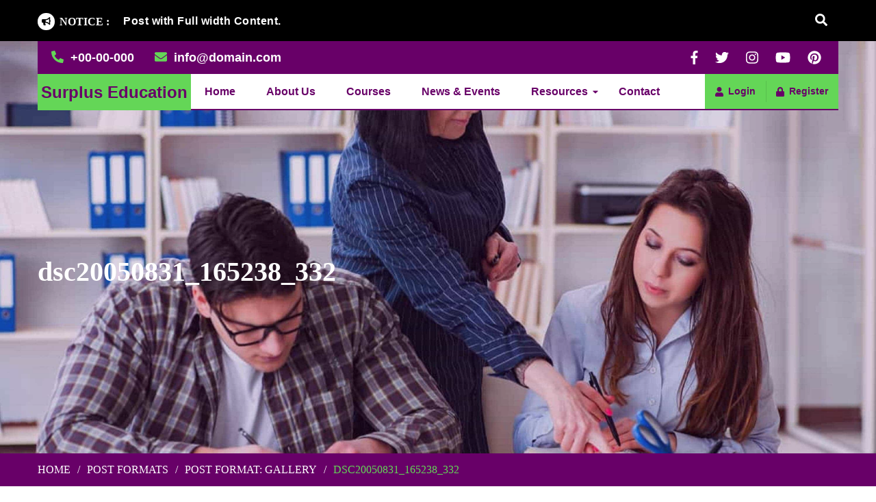

--- FILE ---
content_type: text/html; charset=UTF-8
request_url: https://demo.surplusthemes.com/surplus-education/post-format-gallery/dsc20050831_165238_332/
body_size: 12594
content:
    <!DOCTYPE html>
    <html lang="en-US">
    <head itemscope itemtype="http://schema.org/WebSite">
	    <meta charset="UTF-8">
    <meta name="viewport" content="width=device-width">
    <meta name="viewport" content="width=device-width, initial-scale=1">
    <link rel="profile" href="http://gmpg.org/xfn/11">
    <title>dsc20050831_165238_332 &#8211; Surplus Education</title>
<meta name='robots' content='max-image-preview:large' />
	<style>img:is([sizes="auto" i], [sizes^="auto," i]) { contain-intrinsic-size: 3000px 1500px }</style>
	<link rel="alternate" type="application/rss+xml" title="Surplus Education &raquo; Feed" href="https://demo.surplusthemes.com/surplus-education/feed/" />
<link rel="alternate" type="application/rss+xml" title="Surplus Education &raquo; Comments Feed" href="https://demo.surplusthemes.com/surplus-education/comments/feed/" />
<link rel="alternate" type="application/rss+xml" title="Surplus Education &raquo; dsc20050831_165238_332 Comments Feed" href="https://demo.surplusthemes.com/surplus-education/post-format-gallery/dsc20050831_165238_332/feed/" />
<script type="text/javascript">
/* <![CDATA[ */
window._wpemojiSettings = {"baseUrl":"https:\/\/s.w.org\/images\/core\/emoji\/16.0.1\/72x72\/","ext":".png","svgUrl":"https:\/\/s.w.org\/images\/core\/emoji\/16.0.1\/svg\/","svgExt":".svg","source":{"concatemoji":"https:\/\/demo.surplusthemes.com\/surplus-education\/wp-includes\/js\/wp-emoji-release.min.js?ver=6.8.3"}};
/*! This file is auto-generated */
!function(s,n){var o,i,e;function c(e){try{var t={supportTests:e,timestamp:(new Date).valueOf()};sessionStorage.setItem(o,JSON.stringify(t))}catch(e){}}function p(e,t,n){e.clearRect(0,0,e.canvas.width,e.canvas.height),e.fillText(t,0,0);var t=new Uint32Array(e.getImageData(0,0,e.canvas.width,e.canvas.height).data),a=(e.clearRect(0,0,e.canvas.width,e.canvas.height),e.fillText(n,0,0),new Uint32Array(e.getImageData(0,0,e.canvas.width,e.canvas.height).data));return t.every(function(e,t){return e===a[t]})}function u(e,t){e.clearRect(0,0,e.canvas.width,e.canvas.height),e.fillText(t,0,0);for(var n=e.getImageData(16,16,1,1),a=0;a<n.data.length;a++)if(0!==n.data[a])return!1;return!0}function f(e,t,n,a){switch(t){case"flag":return n(e,"\ud83c\udff3\ufe0f\u200d\u26a7\ufe0f","\ud83c\udff3\ufe0f\u200b\u26a7\ufe0f")?!1:!n(e,"\ud83c\udde8\ud83c\uddf6","\ud83c\udde8\u200b\ud83c\uddf6")&&!n(e,"\ud83c\udff4\udb40\udc67\udb40\udc62\udb40\udc65\udb40\udc6e\udb40\udc67\udb40\udc7f","\ud83c\udff4\u200b\udb40\udc67\u200b\udb40\udc62\u200b\udb40\udc65\u200b\udb40\udc6e\u200b\udb40\udc67\u200b\udb40\udc7f");case"emoji":return!a(e,"\ud83e\udedf")}return!1}function g(e,t,n,a){var r="undefined"!=typeof WorkerGlobalScope&&self instanceof WorkerGlobalScope?new OffscreenCanvas(300,150):s.createElement("canvas"),o=r.getContext("2d",{willReadFrequently:!0}),i=(o.textBaseline="top",o.font="600 32px Arial",{});return e.forEach(function(e){i[e]=t(o,e,n,a)}),i}function t(e){var t=s.createElement("script");t.src=e,t.defer=!0,s.head.appendChild(t)}"undefined"!=typeof Promise&&(o="wpEmojiSettingsSupports",i=["flag","emoji"],n.supports={everything:!0,everythingExceptFlag:!0},e=new Promise(function(e){s.addEventListener("DOMContentLoaded",e,{once:!0})}),new Promise(function(t){var n=function(){try{var e=JSON.parse(sessionStorage.getItem(o));if("object"==typeof e&&"number"==typeof e.timestamp&&(new Date).valueOf()<e.timestamp+604800&&"object"==typeof e.supportTests)return e.supportTests}catch(e){}return null}();if(!n){if("undefined"!=typeof Worker&&"undefined"!=typeof OffscreenCanvas&&"undefined"!=typeof URL&&URL.createObjectURL&&"undefined"!=typeof Blob)try{var e="postMessage("+g.toString()+"("+[JSON.stringify(i),f.toString(),p.toString(),u.toString()].join(",")+"));",a=new Blob([e],{type:"text/javascript"}),r=new Worker(URL.createObjectURL(a),{name:"wpTestEmojiSupports"});return void(r.onmessage=function(e){c(n=e.data),r.terminate(),t(n)})}catch(e){}c(n=g(i,f,p,u))}t(n)}).then(function(e){for(var t in e)n.supports[t]=e[t],n.supports.everything=n.supports.everything&&n.supports[t],"flag"!==t&&(n.supports.everythingExceptFlag=n.supports.everythingExceptFlag&&n.supports[t]);n.supports.everythingExceptFlag=n.supports.everythingExceptFlag&&!n.supports.flag,n.DOMReady=!1,n.readyCallback=function(){n.DOMReady=!0}}).then(function(){return e}).then(function(){var e;n.supports.everything||(n.readyCallback(),(e=n.source||{}).concatemoji?t(e.concatemoji):e.wpemoji&&e.twemoji&&(t(e.twemoji),t(e.wpemoji)))}))}((window,document),window._wpemojiSettings);
/* ]]> */
</script>
<style id='wp-emoji-styles-inline-css' type='text/css'>

	img.wp-smiley, img.emoji {
		display: inline !important;
		border: none !important;
		box-shadow: none !important;
		height: 1em !important;
		width: 1em !important;
		margin: 0 0.07em !important;
		vertical-align: -0.1em !important;
		background: none !important;
		padding: 0 !important;
	}
</style>
<link rel='stylesheet' id='wp-block-library-css' href='https://demo.surplusthemes.com/surplus-education/wp-includes/css/dist/block-library/style.min.css?ver=6.8.3' type='text/css' media='all' />
<style id='classic-theme-styles-inline-css' type='text/css'>
/*! This file is auto-generated */
.wp-block-button__link{color:#fff;background-color:#32373c;border-radius:9999px;box-shadow:none;text-decoration:none;padding:calc(.667em + 2px) calc(1.333em + 2px);font-size:1.125em}.wp-block-file__button{background:#32373c;color:#fff;text-decoration:none}
</style>
<style id='global-styles-inline-css' type='text/css'>
:root{--wp--preset--aspect-ratio--square: 1;--wp--preset--aspect-ratio--4-3: 4/3;--wp--preset--aspect-ratio--3-4: 3/4;--wp--preset--aspect-ratio--3-2: 3/2;--wp--preset--aspect-ratio--2-3: 2/3;--wp--preset--aspect-ratio--16-9: 16/9;--wp--preset--aspect-ratio--9-16: 9/16;--wp--preset--color--black: #000000;--wp--preset--color--cyan-bluish-gray: #abb8c3;--wp--preset--color--white: #ffffff;--wp--preset--color--pale-pink: #f78da7;--wp--preset--color--vivid-red: #cf2e2e;--wp--preset--color--luminous-vivid-orange: #ff6900;--wp--preset--color--luminous-vivid-amber: #fcb900;--wp--preset--color--light-green-cyan: #7bdcb5;--wp--preset--color--vivid-green-cyan: #00d084;--wp--preset--color--pale-cyan-blue: #8ed1fc;--wp--preset--color--vivid-cyan-blue: #0693e3;--wp--preset--color--vivid-purple: #9b51e0;--wp--preset--gradient--vivid-cyan-blue-to-vivid-purple: linear-gradient(135deg,rgba(6,147,227,1) 0%,rgb(155,81,224) 100%);--wp--preset--gradient--light-green-cyan-to-vivid-green-cyan: linear-gradient(135deg,rgb(122,220,180) 0%,rgb(0,208,130) 100%);--wp--preset--gradient--luminous-vivid-amber-to-luminous-vivid-orange: linear-gradient(135deg,rgba(252,185,0,1) 0%,rgba(255,105,0,1) 100%);--wp--preset--gradient--luminous-vivid-orange-to-vivid-red: linear-gradient(135deg,rgba(255,105,0,1) 0%,rgb(207,46,46) 100%);--wp--preset--gradient--very-light-gray-to-cyan-bluish-gray: linear-gradient(135deg,rgb(238,238,238) 0%,rgb(169,184,195) 100%);--wp--preset--gradient--cool-to-warm-spectrum: linear-gradient(135deg,rgb(74,234,220) 0%,rgb(151,120,209) 20%,rgb(207,42,186) 40%,rgb(238,44,130) 60%,rgb(251,105,98) 80%,rgb(254,248,76) 100%);--wp--preset--gradient--blush-light-purple: linear-gradient(135deg,rgb(255,206,236) 0%,rgb(152,150,240) 100%);--wp--preset--gradient--blush-bordeaux: linear-gradient(135deg,rgb(254,205,165) 0%,rgb(254,45,45) 50%,rgb(107,0,62) 100%);--wp--preset--gradient--luminous-dusk: linear-gradient(135deg,rgb(255,203,112) 0%,rgb(199,81,192) 50%,rgb(65,88,208) 100%);--wp--preset--gradient--pale-ocean: linear-gradient(135deg,rgb(255,245,203) 0%,rgb(182,227,212) 50%,rgb(51,167,181) 100%);--wp--preset--gradient--electric-grass: linear-gradient(135deg,rgb(202,248,128) 0%,rgb(113,206,126) 100%);--wp--preset--gradient--midnight: linear-gradient(135deg,rgb(2,3,129) 0%,rgb(40,116,252) 100%);--wp--preset--font-size--small: 13px;--wp--preset--font-size--medium: 20px;--wp--preset--font-size--large: 36px;--wp--preset--font-size--x-large: 42px;--wp--preset--spacing--20: 0.44rem;--wp--preset--spacing--30: 0.67rem;--wp--preset--spacing--40: 1rem;--wp--preset--spacing--50: 1.5rem;--wp--preset--spacing--60: 2.25rem;--wp--preset--spacing--70: 3.38rem;--wp--preset--spacing--80: 5.06rem;--wp--preset--shadow--natural: 6px 6px 9px rgba(0, 0, 0, 0.2);--wp--preset--shadow--deep: 12px 12px 50px rgba(0, 0, 0, 0.4);--wp--preset--shadow--sharp: 6px 6px 0px rgba(0, 0, 0, 0.2);--wp--preset--shadow--outlined: 6px 6px 0px -3px rgba(255, 255, 255, 1), 6px 6px rgba(0, 0, 0, 1);--wp--preset--shadow--crisp: 6px 6px 0px rgba(0, 0, 0, 1);}:where(.is-layout-flex){gap: 0.5em;}:where(.is-layout-grid){gap: 0.5em;}body .is-layout-flex{display: flex;}.is-layout-flex{flex-wrap: wrap;align-items: center;}.is-layout-flex > :is(*, div){margin: 0;}body .is-layout-grid{display: grid;}.is-layout-grid > :is(*, div){margin: 0;}:where(.wp-block-columns.is-layout-flex){gap: 2em;}:where(.wp-block-columns.is-layout-grid){gap: 2em;}:where(.wp-block-post-template.is-layout-flex){gap: 1.25em;}:where(.wp-block-post-template.is-layout-grid){gap: 1.25em;}.has-black-color{color: var(--wp--preset--color--black) !important;}.has-cyan-bluish-gray-color{color: var(--wp--preset--color--cyan-bluish-gray) !important;}.has-white-color{color: var(--wp--preset--color--white) !important;}.has-pale-pink-color{color: var(--wp--preset--color--pale-pink) !important;}.has-vivid-red-color{color: var(--wp--preset--color--vivid-red) !important;}.has-luminous-vivid-orange-color{color: var(--wp--preset--color--luminous-vivid-orange) !important;}.has-luminous-vivid-amber-color{color: var(--wp--preset--color--luminous-vivid-amber) !important;}.has-light-green-cyan-color{color: var(--wp--preset--color--light-green-cyan) !important;}.has-vivid-green-cyan-color{color: var(--wp--preset--color--vivid-green-cyan) !important;}.has-pale-cyan-blue-color{color: var(--wp--preset--color--pale-cyan-blue) !important;}.has-vivid-cyan-blue-color{color: var(--wp--preset--color--vivid-cyan-blue) !important;}.has-vivid-purple-color{color: var(--wp--preset--color--vivid-purple) !important;}.has-black-background-color{background-color: var(--wp--preset--color--black) !important;}.has-cyan-bluish-gray-background-color{background-color: var(--wp--preset--color--cyan-bluish-gray) !important;}.has-white-background-color{background-color: var(--wp--preset--color--white) !important;}.has-pale-pink-background-color{background-color: var(--wp--preset--color--pale-pink) !important;}.has-vivid-red-background-color{background-color: var(--wp--preset--color--vivid-red) !important;}.has-luminous-vivid-orange-background-color{background-color: var(--wp--preset--color--luminous-vivid-orange) !important;}.has-luminous-vivid-amber-background-color{background-color: var(--wp--preset--color--luminous-vivid-amber) !important;}.has-light-green-cyan-background-color{background-color: var(--wp--preset--color--light-green-cyan) !important;}.has-vivid-green-cyan-background-color{background-color: var(--wp--preset--color--vivid-green-cyan) !important;}.has-pale-cyan-blue-background-color{background-color: var(--wp--preset--color--pale-cyan-blue) !important;}.has-vivid-cyan-blue-background-color{background-color: var(--wp--preset--color--vivid-cyan-blue) !important;}.has-vivid-purple-background-color{background-color: var(--wp--preset--color--vivid-purple) !important;}.has-black-border-color{border-color: var(--wp--preset--color--black) !important;}.has-cyan-bluish-gray-border-color{border-color: var(--wp--preset--color--cyan-bluish-gray) !important;}.has-white-border-color{border-color: var(--wp--preset--color--white) !important;}.has-pale-pink-border-color{border-color: var(--wp--preset--color--pale-pink) !important;}.has-vivid-red-border-color{border-color: var(--wp--preset--color--vivid-red) !important;}.has-luminous-vivid-orange-border-color{border-color: var(--wp--preset--color--luminous-vivid-orange) !important;}.has-luminous-vivid-amber-border-color{border-color: var(--wp--preset--color--luminous-vivid-amber) !important;}.has-light-green-cyan-border-color{border-color: var(--wp--preset--color--light-green-cyan) !important;}.has-vivid-green-cyan-border-color{border-color: var(--wp--preset--color--vivid-green-cyan) !important;}.has-pale-cyan-blue-border-color{border-color: var(--wp--preset--color--pale-cyan-blue) !important;}.has-vivid-cyan-blue-border-color{border-color: var(--wp--preset--color--vivid-cyan-blue) !important;}.has-vivid-purple-border-color{border-color: var(--wp--preset--color--vivid-purple) !important;}.has-vivid-cyan-blue-to-vivid-purple-gradient-background{background: var(--wp--preset--gradient--vivid-cyan-blue-to-vivid-purple) !important;}.has-light-green-cyan-to-vivid-green-cyan-gradient-background{background: var(--wp--preset--gradient--light-green-cyan-to-vivid-green-cyan) !important;}.has-luminous-vivid-amber-to-luminous-vivid-orange-gradient-background{background: var(--wp--preset--gradient--luminous-vivid-amber-to-luminous-vivid-orange) !important;}.has-luminous-vivid-orange-to-vivid-red-gradient-background{background: var(--wp--preset--gradient--luminous-vivid-orange-to-vivid-red) !important;}.has-very-light-gray-to-cyan-bluish-gray-gradient-background{background: var(--wp--preset--gradient--very-light-gray-to-cyan-bluish-gray) !important;}.has-cool-to-warm-spectrum-gradient-background{background: var(--wp--preset--gradient--cool-to-warm-spectrum) !important;}.has-blush-light-purple-gradient-background{background: var(--wp--preset--gradient--blush-light-purple) !important;}.has-blush-bordeaux-gradient-background{background: var(--wp--preset--gradient--blush-bordeaux) !important;}.has-luminous-dusk-gradient-background{background: var(--wp--preset--gradient--luminous-dusk) !important;}.has-pale-ocean-gradient-background{background: var(--wp--preset--gradient--pale-ocean) !important;}.has-electric-grass-gradient-background{background: var(--wp--preset--gradient--electric-grass) !important;}.has-midnight-gradient-background{background: var(--wp--preset--gradient--midnight) !important;}.has-small-font-size{font-size: var(--wp--preset--font-size--small) !important;}.has-medium-font-size{font-size: var(--wp--preset--font-size--medium) !important;}.has-large-font-size{font-size: var(--wp--preset--font-size--large) !important;}.has-x-large-font-size{font-size: var(--wp--preset--font-size--x-large) !important;}
:where(.wp-block-post-template.is-layout-flex){gap: 1.25em;}:where(.wp-block-post-template.is-layout-grid){gap: 1.25em;}
:where(.wp-block-columns.is-layout-flex){gap: 2em;}:where(.wp-block-columns.is-layout-grid){gap: 2em;}
:root :where(.wp-block-pullquote){font-size: 1.5em;line-height: 1.6;}
</style>
<link rel='stylesheet' id='contact-form-7-css' href='https://demo.surplusthemes.com/surplus-education/wp-content/plugins/contact-form-7/includes/css/styles.css?ver=6.0.6' type='text/css' media='all' />
<link rel='stylesheet' id='woocommerce-style-css' href='https://demo.surplusthemes.com/surplus-education/wp-content/themes/surplus-education/assets/css/woocommerce.custom.min.css?ver=1.0.0' type='text/css' media='all' />
<link rel='stylesheet' id='animate-css' href='https://demo.surplusthemes.com/surplus-education/wp-content/themes/surplus-education/assets/css/animate.min.css?ver=3.5.2' type='text/css' media='all' />
<link rel='stylesheet' id='owl-carousel-css' href='https://demo.surplusthemes.com/surplus-education/wp-content/themes/surplus-education/assets/css/owl.carousel.min.css?ver=2.2.1' type='text/css' media='all' />
<link rel='stylesheet' id='perfect-scrollbar-css' href='https://demo.surplusthemes.com/surplus-education/wp-content/themes/surplus-education/assets/css/perfect-scrollbar.min.css?ver=1.4.0' type='text/css' media='all' />
<link rel='stylesheet' id='surplus-education-css' href='https://demo.surplusthemes.com/surplus-education/wp-content/themes/surplus-education/style.css?ver=6.8.3' type='text/css' media='all' />
<script type="text/javascript" src="https://demo.surplusthemes.com/surplus-education/wp-includes/js/jquery/jquery.min.js?ver=3.7.1" id="jquery-core-js"></script>
<script type="text/javascript" src="https://demo.surplusthemes.com/surplus-education/wp-includes/js/jquery/jquery-migrate.min.js?ver=3.4.1" id="jquery-migrate-js"></script>
<link rel="https://api.w.org/" href="https://demo.surplusthemes.com/surplus-education/wp-json/" /><link rel="alternate" title="JSON" type="application/json" href="https://demo.surplusthemes.com/surplus-education/wp-json/wp/v2/media/618" /><link rel="EditURI" type="application/rsd+xml" title="RSD" href="https://demo.surplusthemes.com/surplus-education/xmlrpc.php?rsd" />
<meta name="generator" content="WordPress 6.8.3" />
<link rel='shortlink' href='https://demo.surplusthemes.com/surplus-education/?p=618' />
<link rel="alternate" title="oEmbed (JSON)" type="application/json+oembed" href="https://demo.surplusthemes.com/surplus-education/wp-json/oembed/1.0/embed?url=https%3A%2F%2Fdemo.surplusthemes.com%2Fsurplus-education%2Fpost-format-gallery%2Fdsc20050831_165238_332%2F" />
<link rel="alternate" title="oEmbed (XML)" type="text/xml+oembed" href="https://demo.surplusthemes.com/surplus-education/wp-json/oembed/1.0/embed?url=https%3A%2F%2Fdemo.surplusthemes.com%2Fsurplus-education%2Fpost-format-gallery%2Fdsc20050831_165238_332%2F&#038;format=xml" />
<style type="text/css">.recentcomments a{display:inline !important;padding:0 !important;margin:0 !important;}</style></head>

<body class="attachment wp-singular attachment-template-default single single-attachment postid-618 attachmentid-618 attachment-jpeg wp-theme-surplus-education rightsidebar" itemscope itemtype="http://schema.org/WebPage">

    <div id="page" class="site">
        <a class="skip-link screen-reader-text" href="#primary">Skip to content</a>
            
        <div class="search-notice-wrap">
            <div class="container">

                                    <div class="sticky-notice-bar">
                        <div class="container">
                             
                                <div class="notice-bar-title">
                                    <span class="notice-icon">
                                        <i class="fas fa-bullhorn"></i>
                                    </span>
                                    <span class="notice-title">NOTICE :</span>
                                </div>
                                                        <div class="notice-list-wrap hide-element">
                                <ul id="notice_lists" class="notice-list owl-carousel">
                                                                            <li class="notice-list-item">
                                            <a href="https://demo.surplusthemes.com/surplus-education/post-with-full-width-content/">Post with Full width Content.</a>
                                        </li>
                                                                            <li class="notice-list-item">
                                            <a href="https://demo.surplusthemes.com/surplus-education/post-with-no-thumbnail-image/">Post with No Thumbnail Image.</a>
                                        </li>
                                                                            <li class="notice-list-item">
                                            <a href="https://demo.surplusthemes.com/surplus-education/post-with-left-sidebar/">Post With Left Sidebar</a>
                                        </li>
                                                                            <li class="notice-list-item">
                                            <a href="https://demo.surplusthemes.com/surplus-education/post-with-right-sidebar/">Post With Right Sidebar</a>
                                        </li>
                                                                            <li class="notice-list-item">
                                            <a href="https://demo.surplusthemes.com/surplus-education/corona-virus-outbreak-college-will-remain-close-till-further-notice/">Coronavirus outbreak, Our institute will remain close till further notice.</a>
                                        </li>
                                                                    </ul>
                            </div>
                        </div><!-- .container -->
                    </div> <!-- .sticky-notice-bar -->
                                    <div class="header-search">
                        <button class="header-search-toggle" data-toggle-target=".search-modal" data-toggle-body-class="showing-search-modal" data-set-focus=".search-modal .search-field" aria-expanded="false">
                            <i class="fas fa-search"></i>
                        </button>
                        <div class="search-container search-modal cover-modal" data-modal-target-string=".search-modal">
                            <div class="header-search-inner-wrap">
                                <form role="search" method="get" class="search-form" action="https://demo.surplusthemes.com/surplus-education/">
				<label>
					<span class="screen-reader-text">Search for:</span>
					<input type="search" class="search-field" placeholder="Search &hellip;" value="" name="s" />
				</label>
				<input type="submit" class="search-submit" value="Search" />
			</form>                                <button aria-label="search form close" class="close" data-toggle-target=".search-modal" data-toggle-body-class="showing-search-modal" data-set-focus=".search-modal .search-field" aria-expanded="false"></button>
                            </div>
                        </div>
                    </div>
                            </div>
        </div>
    
    <header id="masthead" class="site-header" itemscope itemtype="http://schema.org/WPHeader">
        <div class="container">
                            <div class="top-header">
                    	    <div class="content-left">
							<div class="content-block">
					<i class="fas fa-phone"></i>
					<a href="">+00-00-000</a>
				</div>
							<div class="content-block">
					<i class="fas fa-envelope"></i>
					<a href="mailto:info@domain.com">info@domain.com</a>
				</div>
				</div>
	                    <div class="content-right"><ul class="social-list"><li><a href="#" target="_blank"><i class="fab fa-facebook-f "></i></a></li><li><a href="#" target="_blank"><i class="fab fa-twitter "></i></a></li><li><a href="#" target="_blank"><i class="fab fa-instagram "></i></a></li><li><a href="#" target="_blank"><i class="fab fa-youtube "></i></a></li><li><a href="#" target="_blank"><i class="fab fa-pinterest "></i></a></li></ul></div>                </div><!-- .top-header -->
                        <div class="main-header">
                        <div class="site-branding" itemscope itemtype="http://schema.org/Organization">
                                <p class="site-title" itemprop="name"><a href="https://demo.surplusthemes.com/surplus-education/" rel="home" itemprop="url">Surplus Education</a></p>
                        </div>    
                    <button class="toggle-btn" data-toggle-target=".main-menu-modal" data-toggle-body-class="showing-main-menu-modal" aria-expanded="false" data-set-focus=".close-main-nav-toggle">
                    <span class="toggle-bar"></span>
                    <span class="toggle-bar"></span>
                    <span class="toggle-bar"></span>
                </button>
                <div class="nav-wrap">
                    	<nav id="site-navigation" class="main-navigation" role="navigation" itemscope itemtype="http://schema.org/SiteNavigationElement">
        <div class="primary-menu-list main-menu-modal cover-modal" data-modal-target-string=".main-menu-modal">
            <button class="close close-main-nav-toggle" data-toggle-target=".main-menu-modal" data-toggle-body-class="showing-main-menu-modal" aria-expanded="false" data-set-focus=".main-menu-modal"></button>
            <div class="mobile-menu" aria-label="Mobile">
        		<div class="menu-primary-menu-container"><ul id="primary-menu" class="nav-menu main-menu-modal"><li id="menu-item-25" class="menu-item menu-item-type-custom menu-item-object-custom menu-item-home menu-item-25"><a href="http://demo.surplusthemes.com/surplus-education/">Home</a></li>
<li id="menu-item-26" class="menu-item menu-item-type-post_type menu-item-object-page menu-item-26"><a href="https://demo.surplusthemes.com/surplus-education/about-us/">About Us</a></li>
<li id="menu-item-39" class="menu-item menu-item-type-custom menu-item-object-custom menu-item-39"><a href="#">Courses</a></li>
<li id="menu-item-37" class="menu-item menu-item-type-custom menu-item-object-custom menu-item-37"><a href="#">News &#038; Events</a></li>
<li id="menu-item-36" class="menu-item menu-item-type-custom menu-item-object-custom menu-item-has-children menu-item-36"><a href="#">Resources</a>
<ul class="sub-menu">
	<li id="menu-item-27" class="menu-item menu-item-type-post_type menu-item-object-page current_page_parent menu-item-27"><a href="https://demo.surplusthemes.com/surplus-education/blogs/">Blog</a></li>
	<li id="menu-item-38" class="menu-item menu-item-type-post_type menu-item-object-page menu-item-38"><a href="https://demo.surplusthemes.com/surplus-education/sample-page/">Sample Page</a></li>
	<li id="menu-item-1463" class="menu-item menu-item-type-custom menu-item-object-custom menu-item-has-children menu-item-1463"><a href="#">Post/Page layouts</a>
	<ul class="sub-menu">
		<li id="menu-item-1467" class="menu-item menu-item-type-post_type menu-item-object-post menu-item-has-children menu-item-1467"><a href="https://demo.surplusthemes.com/surplus-education/post-with-no-thumbnail-image/">Post with No Thumbnail Image.</a>
		<ul class="sub-menu">
			<li id="menu-item-1466" class="menu-item menu-item-type-post_type menu-item-object-post menu-item-has-children menu-item-1466"><a href="https://demo.surplusthemes.com/surplus-education/post-with-full-width-content/">Post with Full width Content.</a>
			<ul class="sub-menu">
				<li id="menu-item-1469" class="menu-item menu-item-type-post_type menu-item-object-page menu-item-1469"><a href="https://demo.surplusthemes.com/surplus-education/page-with-featured-image-with-banner/">Page with Featured Banner</a></li>
			</ul>
</li>
		</ul>
</li>
		<li id="menu-item-1468" class="menu-item menu-item-type-post_type menu-item-object-post menu-item-1468"><a href="https://demo.surplusthemes.com/surplus-education/post-with-left-sidebar/">Post With Left Sidebar</a></li>
		<li id="menu-item-1470" class="menu-item menu-item-type-post_type menu-item-object-post menu-item-1470"><a href="https://demo.surplusthemes.com/surplus-education/post-with-right-sidebar/">Post With Right Sidebar</a></li>
	</ul>
</li>
	<li id="menu-item-1418" class="menu-item menu-item-type-custom menu-item-object-custom menu-item-has-children menu-item-1418"><a href="#">Theme Info</a>
	<ul class="sub-menu">
		<li id="menu-item-1419" class="menu-item menu-item-type-custom menu-item-object-custom menu-item-1419"><a href="https://surplusthemes.com/downloads/surplus-education/">Theme Details</a></li>
		<li id="menu-item-1420" class="menu-item menu-item-type-custom menu-item-object-custom menu-item-1420"><a href="https://surplusthemes.com/downloads/">All Products</a></li>
	</ul>
</li>
	<li id="menu-item-34" class="menu-item menu-item-type-post_type menu-item-object-page menu-item-34"><a href="https://demo.surplusthemes.com/surplus-education/our-library/">Our Library</a></li>
	<li id="menu-item-28" class="menu-item menu-item-type-post_type menu-item-object-page menu-item-28"><a href="https://demo.surplusthemes.com/surplus-education/cart/">Cart</a></li>
	<li id="menu-item-29" class="menu-item menu-item-type-post_type menu-item-object-page menu-item-29"><a href="https://demo.surplusthemes.com/surplus-education/checkout/">Checkout</a></li>
	<li id="menu-item-32" class="menu-item menu-item-type-post_type menu-item-object-page menu-item-32"><a href="https://demo.surplusthemes.com/surplus-education/my-account/">My Account</a></li>
	<li id="menu-item-33" class="menu-item menu-item-type-post_type menu-item-object-page menu-item-33"><a href="https://demo.surplusthemes.com/surplus-education/order-tracking/">Order Tracking</a></li>
</ul>
</li>
<li id="menu-item-30" class="menu-item menu-item-type-post_type menu-item-object-page menu-item-30"><a href="https://demo.surplusthemes.com/surplus-education/contact/">Contact</a></li>
</ul></div>            </div>
        </div>
	</nav><!-- #site-navigation -->
                            <div class="login-register-block">
                    		<a class="login-btn" href="#">
        			<i class="fas fa-user"></i>
        			Login        		</a>
                                		<a class="register-btn" href="#">
        			<i class="fas fa-lock"></i>
        			Register        		</a>
                	</div>
                    </div><!-- .nav-wrap -->
            </div><!-- .main-header -->
        </div><!-- .container -->
    </header>
    <div id="content" class="site-content">        <header class="page-header" style="background: url( 'https://demo.surplusthemes.com/surplus-education/wp-content/themes/surplus-education/assets/images/banner-img.jpg' )">
            <div class="container">
                <h1 class="page-title">dsc20050831_165238_332</h1>            </div>
            <div class="breadcrumb"><div class="container"><nav role="navigation" aria-label="Breadcrumbs" class="breadcrumb-trail breadcrumbs" itemprop="breadcrumb"><ul class="trail-items" itemscope itemtype="http://schema.org/BreadcrumbList"><meta name="numberOfItems" content="4" /><meta name="itemListOrder" content="Ascending" /><li itemprop="itemListElement" itemscope itemtype="http://schema.org/ListItem" class="trail-item trail-begin"><a href="https://demo.surplusthemes.com/surplus-education/" rel="home" itemprop="item"><span itemprop="name">Home</span></a><meta itemprop="position" content="1" /></li><li itemprop="itemListElement" itemscope itemtype="http://schema.org/ListItem" class="trail-item"><a href="https://demo.surplusthemes.com/surplus-education/category/post-formats/" itemprop="item"><span itemprop="name">Post Formats</span></a><meta itemprop="position" content="2" /></li><li itemprop="itemListElement" itemscope itemtype="http://schema.org/ListItem" class="trail-item"><a href="https://demo.surplusthemes.com/surplus-education/post-format-gallery/" itemprop="item"><span itemprop="name">Post Format: Gallery</span></a><meta itemprop="position" content="3" /></li><li itemprop="itemListElement" itemscope itemtype="http://schema.org/ListItem" class="trail-item trail-end"><span itemprop="item"><span itemprop="name">dsc20050831_165238_332</span></span><meta itemprop="position" content="4" /></li></ul></nav></div></div><!-- breadcrumb -->        </header><!-- .page-header -->
        <div class="container">
	<div id="primary" class="content-area">
		<main id="main" class="site-main">

		
<article id="post-618" class="post-618 attachment type-attachment status-inherit hentry" itemscope itemtype="https://schema.org/Blog">
		
	
	    <div class="entry-content" itemprop="text">
		<p class="attachment"><a href='https://demo.surplusthemes.com/surplus-education/wp-content/uploads/sites/4/2011/01/dsc20050831_165238_332.jpg'><img fetchpriority="high" decoding="async" width="300" height="225" src="https://demo.surplusthemes.com/surplus-education/wp-content/uploads/sites/4/2011/01/dsc20050831_165238_332-300x225.jpg" class="attachment-medium size-medium" alt="dsc20050831_165238_332" srcset="https://demo.surplusthemes.com/surplus-education/wp-content/uploads/sites/4/2011/01/dsc20050831_165238_332-300x225.jpg 300w, https://demo.surplusthemes.com/surplus-education/wp-content/uploads/sites/4/2011/01/dsc20050831_165238_332.jpg 640w" sizes="(max-width: 300px) 100vw, 300px" /></a></p>
	</div><!-- .entry-content -->
    
	<footer class="entry-footer">
			</footer><!-- .entry-footer -->
</article><!-- #post-618 -->

		</main><!-- #main -->
		
<div id="comments" class="comments-area">

		<div id="respond" class="comment-respond">
		<h3 id="reply-title" class="comment-reply-title">Leave a Reply <small><a rel="nofollow" id="cancel-comment-reply-link" href="/surplus-education/post-format-gallery/dsc20050831_165238_332/#respond" style="display:none;">Cancel reply</a></small></h3><form action="https://demo.surplusthemes.com/surplus-education/wp-comments-post.php" method="post" id="commentform" class="comment-form"><p class="comment-notes"><span id="email-notes">Your email address will not be published.</span> <span class="required-field-message">Required fields are marked <span class="required">*</span></span></p><p class="comment-form-comment"><label for="comment">Comment <span class="required">*</span></label> <textarea id="comment" name="comment" cols="45" rows="8" maxlength="65525" required></textarea></p><p class="comment-form-author"><label for="author">Name <span class="required">*</span></label> <input id="author" name="author" type="text" value="" size="30" maxlength="245" autocomplete="name" required /></p>
<p class="comment-form-email"><label for="email">Email <span class="required">*</span></label> <input id="email" name="email" type="email" value="" size="30" maxlength="100" aria-describedby="email-notes" autocomplete="email" required /></p>
<p class="comment-form-url"><label for="url">Website</label> <input id="url" name="url" type="url" value="" size="30" maxlength="200" autocomplete="url" /></p>
<p class="comment-form-cookies-consent"><input id="wp-comment-cookies-consent" name="wp-comment-cookies-consent" type="checkbox" value="yes" /> <label for="wp-comment-cookies-consent">Save my name, email, and website in this browser for the next time I comment.</label></p>
<p class="form-submit"><input name="submit" type="submit" id="submit" class="submit" value="Post Comment" /> <input type='hidden' name='comment_post_ID' value='618' id='comment_post_ID' />
<input type='hidden' name='comment_parent' id='comment_parent' value='0' />
</p></form>	</div><!-- #respond -->
	
</div><!-- #comments -->

	</div><!-- #primary -->


<aside id="secondary" class="widget-area" itemscope itemtype="http://schema.org/WPSideBar">
	<section id="search-2" class="widget widget_search"><form role="search" method="get" class="search-form" action="https://demo.surplusthemes.com/surplus-education/">
				<label>
					<span class="screen-reader-text">Search for:</span>
					<input type="search" class="search-field" placeholder="Search &hellip;" value="" name="s" />
				</label>
				<input type="submit" class="search-submit" value="Search" />
			</form></section>
		<section id="recent-posts-2" class="widget widget_recent_entries">
		<h2 class="widget-title" itemprop="name">Recent Posts</h2>
		<ul>
											<li>
					<a href="https://demo.surplusthemes.com/surplus-education/post-with-full-width-content/">Post with Full width Content.</a>
									</li>
											<li>
					<a href="https://demo.surplusthemes.com/surplus-education/post-with-no-thumbnail-image/">Post with No Thumbnail Image.</a>
									</li>
											<li>
					<a href="https://demo.surplusthemes.com/surplus-education/post-with-left-sidebar/">Post With Left Sidebar</a>
									</li>
											<li>
					<a href="https://demo.surplusthemes.com/surplus-education/post-with-right-sidebar/">Post With Right Sidebar</a>
									</li>
											<li>
					<a href="https://demo.surplusthemes.com/surplus-education/corona-virus-outbreak-college-will-remain-close-till-further-notice/">Coronavirus outbreak, Our institute will remain close till further notice.</a>
									</li>
					</ul>

		</section><section id="recent-comments-2" class="widget widget_recent_comments"><h2 class="widget-title" itemprop="name">Recent Comments</h2><ul id="recentcomments"><li class="recentcomments"><span class="comment-author-link"><a href="https://wordpress.org/" class="url" rel="ugc external nofollow">A WordPress Commenter</a></span> on <a href="https://demo.surplusthemes.com/surplus-education/hello-world/#comment-1">Hello world!</a></li><li class="recentcomments"><span class="comment-author-link"><a href="http://chrisam.es/" class="url" rel="ugc external nofollow">Chris Ames</a></span> on <a href="https://demo.surplusthemes.com/surplus-education/page-comments/#comment-2">Page Comments</a></li><li class="recentcomments"><span class="comment-author-link"><a href="http://jarederickson.com/" class="url" rel="ugc external nofollow">Jared Erickson</a></span> on <a href="https://demo.surplusthemes.com/surplus-education/non-breaking-text/#comment-31">Super/Duper/Long/NonBreaking/Path/Name/To/A/File/That/Is/Way/Deep/Down/In/Some/Mysterious/Remote/Desolate/Part/Of/The/Operating/System/To/A/File/That/Just/So/Happens/To/Be/Strangely/Named/Supercalifragilisticexpialidocious.txt</a></li><li class="recentcomments"><span class="comment-author-link"><a href="http://chrisam.es" class="url" rel="ugc external nofollow">Chris Ames</a></span> on <a href="https://demo.surplusthemes.com/surplus-education/no-content/#comment-30">No Content</a></li><li class="recentcomments"><span class="comment-author-link"><a href="http://tommcfarlin.com/" class="url" rel="ugc external nofollow">Tom McFarlin</a></span> on <a href="https://demo.surplusthemes.com/surplus-education/password-protected/#comment-29">Protected: Password Protected (the password is &#8220;enter&#8221;)</a></li></ul></section><section id="archives-2" class="widget widget_archive"><h2 class="widget-title" itemprop="name">Archives</h2>
			<ul>
					<li><a href='https://demo.surplusthemes.com/surplus-education/2020/04/'>April 2020</a></li>
	<li><a href='https://demo.surplusthemes.com/surplus-education/2020/03/'>March 2020</a></li>
	<li><a href='https://demo.surplusthemes.com/surplus-education/2013/03/'>March 2013</a></li>
	<li><a href='https://demo.surplusthemes.com/surplus-education/2013/01/'>January 2013</a></li>
	<li><a href='https://demo.surplusthemes.com/surplus-education/2012/12/'>December 2012</a></li>
	<li><a href='https://demo.surplusthemes.com/surplus-education/2012/11/'>November 2012</a></li>
			</ul>

			</section><section id="categories-2" class="widget widget_categories"><h2 class="widget-title" itemprop="name">Categories</h2>
			<ul>
					<li class="cat-item cat-item-3"><a href="https://demo.surplusthemes.com/surplus-education/category/alignment/">Alignment</a>
</li>
	<li class="cat-item cat-item-4"><a href="https://demo.surplusthemes.com/surplus-education/category/post-format-aside/">Aside</a>
</li>
	<li class="cat-item cat-item-5"><a href="https://demo.surplusthemes.com/surplus-education/category/post-format-audio/">Audio</a>
</li>
	<li class="cat-item cat-item-6"><a href="https://demo.surplusthemes.com/surplus-education/category/captions/">Captions</a>
</li>
	<li class="cat-item cat-item-7"><a href="https://demo.surplusthemes.com/surplus-education/category/post-format-chat/">Chat</a>
</li>
	<li class="cat-item cat-item-38"><a href="https://demo.surplusthemes.com/surplus-education/category/parent-category/child-category-01/">Child Category 01</a>
</li>
	<li class="cat-item cat-item-39"><a href="https://demo.surplusthemes.com/surplus-education/category/parent-category/child-category-02/">Child Category 02</a>
</li>
	<li class="cat-item cat-item-40"><a href="https://demo.surplusthemes.com/surplus-education/category/parent-category/child-category-03/">Child Category 03</a>
</li>
	<li class="cat-item cat-item-41"><a href="https://demo.surplusthemes.com/surplus-education/category/parent-category/child-category-04/">Child Category 04</a>
</li>
	<li class="cat-item cat-item-42"><a href="https://demo.surplusthemes.com/surplus-education/category/parent-category/child-category-05/">Child Category 05</a>
</li>
	<li class="cat-item cat-item-8"><a href="https://demo.surplusthemes.com/surplus-education/category/codex/">Codex</a>
</li>
	<li class="cat-item cat-item-9"><a href="https://demo.surplusthemes.com/surplus-education/category/comments/">Comments</a>
</li>
	<li class="cat-item cat-item-10"><a href="https://demo.surplusthemes.com/surplus-education/category/content/">Content</a>
</li>
	<li class="cat-item cat-item-11"><a href="https://demo.surplusthemes.com/surplus-education/category/corner-case/">Corner Case</a>
</li>
	<li class="cat-item cat-item-12"><a href="https://demo.surplusthemes.com/surplus-education/category/embeds/">Embeds</a>
</li>
	<li class="cat-item cat-item-13"><a href="https://demo.surplusthemes.com/surplus-education/category/excerpt/">Excerpt</a>
</li>
	<li class="cat-item cat-item-14"><a href="https://demo.surplusthemes.com/surplus-education/category/featured-images/">Featured Images</a>
</li>
	<li class="cat-item cat-item-15"><a href="https://demo.surplusthemes.com/surplus-education/category/formatting/">Formatting</a>
</li>
	<li class="cat-item cat-item-16"><a href="https://demo.surplusthemes.com/surplus-education/category/post-format-gallery/">Gallery</a>
</li>
	<li class="cat-item cat-item-43"><a href="https://demo.surplusthemes.com/surplus-education/category/parent-category/child-category-03/grandchild-category/">Grandchild Category</a>
</li>
	<li class="cat-item cat-item-17"><a href="https://demo.surplusthemes.com/surplus-education/category/images/">Images</a>
</li>
	<li class="cat-item cat-item-18"><a href="https://demo.surplusthemes.com/surplus-education/category/jetpack/">Jetpack</a>
</li>
	<li class="cat-item cat-item-77"><a href="https://demo.surplusthemes.com/surplus-education/category/layouts/">Layouts</a>
</li>
	<li class="cat-item cat-item-19"><a href="https://demo.surplusthemes.com/surplus-education/category/post-format-link/">Link</a>
</li>
	<li class="cat-item cat-item-20"><a href="https://demo.surplusthemes.com/surplus-education/category/lists/">Lists</a>
</li>
	<li class="cat-item cat-item-21"><a href="https://demo.surplusthemes.com/surplus-education/category/markup/">Markup</a>
</li>
	<li class="cat-item cat-item-22"><a href="https://demo.surplusthemes.com/surplus-education/category/more-tag/">More Tag</a>
</li>
	<li class="cat-item cat-item-23"><a href="https://demo.surplusthemes.com/surplus-education/category/parent-category/">Parent Category</a>
</li>
	<li class="cat-item cat-item-24"><a href="https://demo.surplusthemes.com/surplus-education/category/password/">Password</a>
</li>
	<li class="cat-item cat-item-25"><a href="https://demo.surplusthemes.com/surplus-education/category/pingbacks/">Pingbacks</a>
</li>
	<li class="cat-item cat-item-26"><a href="https://demo.surplusthemes.com/surplus-education/category/post-formats/">Post Formats</a>
</li>
	<li class="cat-item cat-item-27"><a href="https://demo.surplusthemes.com/surplus-education/category/post-format-quote/">Quote</a>
</li>
	<li class="cat-item cat-item-28"><a href="https://demo.surplusthemes.com/surplus-education/category/shortcodes/">Shortcodes</a>
</li>
	<li class="cat-item cat-item-29"><a href="https://demo.surplusthemes.com/surplus-education/category/standard/">Standard</a>
</li>
	<li class="cat-item cat-item-30"><a href="https://demo.surplusthemes.com/surplus-education/category/post-format-status/">Status</a>
</li>
	<li class="cat-item cat-item-31"><a href="https://demo.surplusthemes.com/surplus-education/category/sticky/">Sticky</a>
</li>
	<li class="cat-item cat-item-32"><a href="https://demo.surplusthemes.com/surplus-education/category/titles/">Titles</a>
</li>
	<li class="cat-item cat-item-33"><a href="https://demo.surplusthemes.com/surplus-education/category/trackbacks/">Trackbacks</a>
</li>
	<li class="cat-item cat-item-34"><a href="https://demo.surplusthemes.com/surplus-education/category/twitter/">Twitter</a>
</li>
	<li class="cat-item cat-item-1"><a href="https://demo.surplusthemes.com/surplus-education/category/uncategorized/">Uncategorized</a>
</li>
	<li class="cat-item cat-item-35"><a href="https://demo.surplusthemes.com/surplus-education/category/unpublished/">Unpublished</a>
</li>
	<li class="cat-item cat-item-36"><a href="https://demo.surplusthemes.com/surplus-education/category/post-format-video/">Video</a>
</li>
	<li class="cat-item cat-item-37"><a href="https://demo.surplusthemes.com/surplus-education/category/videopress/">VideoPress</a>
</li>
			</ul>

			</section><section id="meta-2" class="widget widget_meta"><h2 class="widget-title" itemprop="name">Meta</h2>
		<ul>
						<li><a href="https://demo.surplusthemes.com/surplus-education/login/">Log in</a></li>
			<li><a href="https://demo.surplusthemes.com/surplus-education/feed/">Entries feed</a></li>
			<li><a href="https://demo.surplusthemes.com/surplus-education/comments/feed/">Comments feed</a></li>

			<li><a href="https://wordpress.org/">WordPress.org</a></li>
		</ul>

		</section></aside><!-- #secondary -->
</div></div>    <footer id="colophon" class="site-footer" itemscope itemtype="http://schema.org/WPFooter">
        <div class="bottom-footer">
        <div class="container">           
            <span class="copyright">&copy; All Rights Reserved.</span> Surplus Education by <a href="https://surplusthemes.com/">Surplus Themes</a>.<span class="sep"> | </span>Powered by <a href="https://wordpress.org">WordPress</a><button class="back-to-top"><i class="fas fa-chevron-up"></i></button>        </div>
    </div>
        </footer><!-- #colophon -->
        </div><!-- #page -->
    <script type="speculationrules">
{"prefetch":[{"source":"document","where":{"and":[{"href_matches":"\/surplus-education\/*"},{"not":{"href_matches":["\/surplus-education\/wp-*.php","\/surplus-education\/wp-admin\/*","\/surplus-education\/wp-content\/uploads\/sites\/4\/*","\/surplus-education\/wp-content\/*","\/surplus-education\/wp-content\/plugins\/*","\/surplus-education\/wp-content\/themes\/surplus-education\/*","\/surplus-education\/*\\?(.+)"]}},{"not":{"selector_matches":"a[rel~=\"nofollow\"]"}},{"not":{"selector_matches":".no-prefetch, .no-prefetch a"}}]},"eagerness":"conservative"}]}
</script>
<script type="text/javascript" src="https://demo.surplusthemes.com/surplus-education/wp-includes/js/dist/hooks.min.js?ver=4d63a3d491d11ffd8ac6" id="wp-hooks-js"></script>
<script type="text/javascript" src="https://demo.surplusthemes.com/surplus-education/wp-includes/js/dist/i18n.min.js?ver=5e580eb46a90c2b997e6" id="wp-i18n-js"></script>
<script type="text/javascript" id="wp-i18n-js-after">
/* <![CDATA[ */
wp.i18n.setLocaleData( { 'text direction\u0004ltr': [ 'ltr' ] } );
/* ]]> */
</script>
<script type="text/javascript" src="https://demo.surplusthemes.com/surplus-education/wp-content/plugins/contact-form-7/includes/swv/js/index.js?ver=6.0.6" id="swv-js"></script>
<script type="text/javascript" id="contact-form-7-js-before">
/* <![CDATA[ */
var wpcf7 = {
    "api": {
        "root": "https:\/\/demo.surplusthemes.com\/surplus-education\/wp-json\/",
        "namespace": "contact-form-7\/v1"
    },
    "cached": 1
};
/* ]]> */
</script>
<script type="text/javascript" src="https://demo.surplusthemes.com/surplus-education/wp-content/plugins/contact-form-7/includes/js/index.js?ver=6.0.6" id="contact-form-7-js"></script>
<script type="text/javascript" src="https://demo.surplusthemes.com/surplus-education/wp-content/themes/surplus-education/assets/js/navigation.min.js?ver=1.0.7" id="surplus-education-navigation-js"></script>
<script type="text/javascript" src="https://demo.surplusthemes.com/surplus-education/wp-content/themes/surplus-education/assets/js/skip-link-focus-fix.min.js?ver=1.0.7" id="surplus-education-skip-link-focus-fix-js"></script>
<script type="text/javascript" src="https://demo.surplusthemes.com/surplus-education/wp-content/themes/surplus-education/assets/js/all.min.js?ver=5.6.3" id="all-js"></script>
<script type="text/javascript" src="https://demo.surplusthemes.com/surplus-education/wp-content/themes/surplus-education/assets/js/v4-shims.min.js?ver=5.6.3" id="v4-shims-js"></script>
<script type="text/javascript" src="https://demo.surplusthemes.com/surplus-education/wp-content/themes/surplus-education/assets/js/owl.carousel.min.js?ver=2.2.1" id="owl-carousel-js"></script>
<script type="text/javascript" src="https://demo.surplusthemes.com/surplus-education/wp-content/themes/surplus-education/assets/js/owlcarousel2-a11ylayer.min.js?ver=0.2.1" id="owl-carousel-a11ylayer-js"></script>
<script type="text/javascript" src="https://demo.surplusthemes.com/surplus-education/wp-content/themes/surplus-education/assets/js/perfect-scrollbar.min.js?ver=1.4.0" id="perfect-scrollbar-js-js"></script>
<script type="text/javascript" src="https://demo.surplusthemes.com/surplus-education/wp-content/themes/surplus-education/assets/js/custom-accessibility.min.js?ver=1.0.7" id="custom-accessibility-js-js"></script>
<script type="text/javascript" id="surplus-education-js-extra">
/* <![CDATA[ */
var sep_data = {"rtl":"","auto":"1","loop":"1"};
/* ]]> */
</script>
<script type="text/javascript" src="https://demo.surplusthemes.com/surplus-education/wp-content/themes/surplus-education/assets/js/custom.min.js?ver=1.0.7" id="surplus-education-js"></script>
<script type="text/javascript" src="https://demo.surplusthemes.com/surplus-education/wp-includes/js/comment-reply.min.js?ver=6.8.3" id="comment-reply-js" async="async" data-wp-strategy="async"></script>
<script type="text/javascript" src="https://www.google.com/recaptcha/api.js?render=6LdbvagUAAAAAIJmKc0DO_wn5ZRabA0eRPmctLGu&amp;ver=3.0" id="google-recaptcha-js"></script>
<script type="text/javascript" src="https://demo.surplusthemes.com/surplus-education/wp-includes/js/dist/vendor/wp-polyfill.min.js?ver=3.15.0" id="wp-polyfill-js"></script>
<script type="text/javascript" id="wpcf7-recaptcha-js-before">
/* <![CDATA[ */
var wpcf7_recaptcha = {
    "sitekey": "6LdbvagUAAAAAIJmKc0DO_wn5ZRabA0eRPmctLGu",
    "actions": {
        "homepage": "homepage",
        "contactform": "contactform"
    }
};
/* ]]> */
</script>
<script type="text/javascript" src="https://demo.surplusthemes.com/surplus-education/wp-content/plugins/contact-form-7/modules/recaptcha/index.js?ver=6.0.6" id="wpcf7-recaptcha-js"></script>

</body>
</html>


--- FILE ---
content_type: text/html; charset=utf-8
request_url: https://www.google.com/recaptcha/api2/anchor?ar=1&k=6LdbvagUAAAAAIJmKc0DO_wn5ZRabA0eRPmctLGu&co=aHR0cHM6Ly9kZW1vLnN1cnBsdXN0aGVtZXMuY29tOjQ0Mw..&hl=en&v=PoyoqOPhxBO7pBk68S4YbpHZ&size=invisible&anchor-ms=20000&execute-ms=30000&cb=xg5dyceypy6u
body_size: 48702
content:
<!DOCTYPE HTML><html dir="ltr" lang="en"><head><meta http-equiv="Content-Type" content="text/html; charset=UTF-8">
<meta http-equiv="X-UA-Compatible" content="IE=edge">
<title>reCAPTCHA</title>
<style type="text/css">
/* cyrillic-ext */
@font-face {
  font-family: 'Roboto';
  font-style: normal;
  font-weight: 400;
  font-stretch: 100%;
  src: url(//fonts.gstatic.com/s/roboto/v48/KFO7CnqEu92Fr1ME7kSn66aGLdTylUAMa3GUBHMdazTgWw.woff2) format('woff2');
  unicode-range: U+0460-052F, U+1C80-1C8A, U+20B4, U+2DE0-2DFF, U+A640-A69F, U+FE2E-FE2F;
}
/* cyrillic */
@font-face {
  font-family: 'Roboto';
  font-style: normal;
  font-weight: 400;
  font-stretch: 100%;
  src: url(//fonts.gstatic.com/s/roboto/v48/KFO7CnqEu92Fr1ME7kSn66aGLdTylUAMa3iUBHMdazTgWw.woff2) format('woff2');
  unicode-range: U+0301, U+0400-045F, U+0490-0491, U+04B0-04B1, U+2116;
}
/* greek-ext */
@font-face {
  font-family: 'Roboto';
  font-style: normal;
  font-weight: 400;
  font-stretch: 100%;
  src: url(//fonts.gstatic.com/s/roboto/v48/KFO7CnqEu92Fr1ME7kSn66aGLdTylUAMa3CUBHMdazTgWw.woff2) format('woff2');
  unicode-range: U+1F00-1FFF;
}
/* greek */
@font-face {
  font-family: 'Roboto';
  font-style: normal;
  font-weight: 400;
  font-stretch: 100%;
  src: url(//fonts.gstatic.com/s/roboto/v48/KFO7CnqEu92Fr1ME7kSn66aGLdTylUAMa3-UBHMdazTgWw.woff2) format('woff2');
  unicode-range: U+0370-0377, U+037A-037F, U+0384-038A, U+038C, U+038E-03A1, U+03A3-03FF;
}
/* math */
@font-face {
  font-family: 'Roboto';
  font-style: normal;
  font-weight: 400;
  font-stretch: 100%;
  src: url(//fonts.gstatic.com/s/roboto/v48/KFO7CnqEu92Fr1ME7kSn66aGLdTylUAMawCUBHMdazTgWw.woff2) format('woff2');
  unicode-range: U+0302-0303, U+0305, U+0307-0308, U+0310, U+0312, U+0315, U+031A, U+0326-0327, U+032C, U+032F-0330, U+0332-0333, U+0338, U+033A, U+0346, U+034D, U+0391-03A1, U+03A3-03A9, U+03B1-03C9, U+03D1, U+03D5-03D6, U+03F0-03F1, U+03F4-03F5, U+2016-2017, U+2034-2038, U+203C, U+2040, U+2043, U+2047, U+2050, U+2057, U+205F, U+2070-2071, U+2074-208E, U+2090-209C, U+20D0-20DC, U+20E1, U+20E5-20EF, U+2100-2112, U+2114-2115, U+2117-2121, U+2123-214F, U+2190, U+2192, U+2194-21AE, U+21B0-21E5, U+21F1-21F2, U+21F4-2211, U+2213-2214, U+2216-22FF, U+2308-230B, U+2310, U+2319, U+231C-2321, U+2336-237A, U+237C, U+2395, U+239B-23B7, U+23D0, U+23DC-23E1, U+2474-2475, U+25AF, U+25B3, U+25B7, U+25BD, U+25C1, U+25CA, U+25CC, U+25FB, U+266D-266F, U+27C0-27FF, U+2900-2AFF, U+2B0E-2B11, U+2B30-2B4C, U+2BFE, U+3030, U+FF5B, U+FF5D, U+1D400-1D7FF, U+1EE00-1EEFF;
}
/* symbols */
@font-face {
  font-family: 'Roboto';
  font-style: normal;
  font-weight: 400;
  font-stretch: 100%;
  src: url(//fonts.gstatic.com/s/roboto/v48/KFO7CnqEu92Fr1ME7kSn66aGLdTylUAMaxKUBHMdazTgWw.woff2) format('woff2');
  unicode-range: U+0001-000C, U+000E-001F, U+007F-009F, U+20DD-20E0, U+20E2-20E4, U+2150-218F, U+2190, U+2192, U+2194-2199, U+21AF, U+21E6-21F0, U+21F3, U+2218-2219, U+2299, U+22C4-22C6, U+2300-243F, U+2440-244A, U+2460-24FF, U+25A0-27BF, U+2800-28FF, U+2921-2922, U+2981, U+29BF, U+29EB, U+2B00-2BFF, U+4DC0-4DFF, U+FFF9-FFFB, U+10140-1018E, U+10190-1019C, U+101A0, U+101D0-101FD, U+102E0-102FB, U+10E60-10E7E, U+1D2C0-1D2D3, U+1D2E0-1D37F, U+1F000-1F0FF, U+1F100-1F1AD, U+1F1E6-1F1FF, U+1F30D-1F30F, U+1F315, U+1F31C, U+1F31E, U+1F320-1F32C, U+1F336, U+1F378, U+1F37D, U+1F382, U+1F393-1F39F, U+1F3A7-1F3A8, U+1F3AC-1F3AF, U+1F3C2, U+1F3C4-1F3C6, U+1F3CA-1F3CE, U+1F3D4-1F3E0, U+1F3ED, U+1F3F1-1F3F3, U+1F3F5-1F3F7, U+1F408, U+1F415, U+1F41F, U+1F426, U+1F43F, U+1F441-1F442, U+1F444, U+1F446-1F449, U+1F44C-1F44E, U+1F453, U+1F46A, U+1F47D, U+1F4A3, U+1F4B0, U+1F4B3, U+1F4B9, U+1F4BB, U+1F4BF, U+1F4C8-1F4CB, U+1F4D6, U+1F4DA, U+1F4DF, U+1F4E3-1F4E6, U+1F4EA-1F4ED, U+1F4F7, U+1F4F9-1F4FB, U+1F4FD-1F4FE, U+1F503, U+1F507-1F50B, U+1F50D, U+1F512-1F513, U+1F53E-1F54A, U+1F54F-1F5FA, U+1F610, U+1F650-1F67F, U+1F687, U+1F68D, U+1F691, U+1F694, U+1F698, U+1F6AD, U+1F6B2, U+1F6B9-1F6BA, U+1F6BC, U+1F6C6-1F6CF, U+1F6D3-1F6D7, U+1F6E0-1F6EA, U+1F6F0-1F6F3, U+1F6F7-1F6FC, U+1F700-1F7FF, U+1F800-1F80B, U+1F810-1F847, U+1F850-1F859, U+1F860-1F887, U+1F890-1F8AD, U+1F8B0-1F8BB, U+1F8C0-1F8C1, U+1F900-1F90B, U+1F93B, U+1F946, U+1F984, U+1F996, U+1F9E9, U+1FA00-1FA6F, U+1FA70-1FA7C, U+1FA80-1FA89, U+1FA8F-1FAC6, U+1FACE-1FADC, U+1FADF-1FAE9, U+1FAF0-1FAF8, U+1FB00-1FBFF;
}
/* vietnamese */
@font-face {
  font-family: 'Roboto';
  font-style: normal;
  font-weight: 400;
  font-stretch: 100%;
  src: url(//fonts.gstatic.com/s/roboto/v48/KFO7CnqEu92Fr1ME7kSn66aGLdTylUAMa3OUBHMdazTgWw.woff2) format('woff2');
  unicode-range: U+0102-0103, U+0110-0111, U+0128-0129, U+0168-0169, U+01A0-01A1, U+01AF-01B0, U+0300-0301, U+0303-0304, U+0308-0309, U+0323, U+0329, U+1EA0-1EF9, U+20AB;
}
/* latin-ext */
@font-face {
  font-family: 'Roboto';
  font-style: normal;
  font-weight: 400;
  font-stretch: 100%;
  src: url(//fonts.gstatic.com/s/roboto/v48/KFO7CnqEu92Fr1ME7kSn66aGLdTylUAMa3KUBHMdazTgWw.woff2) format('woff2');
  unicode-range: U+0100-02BA, U+02BD-02C5, U+02C7-02CC, U+02CE-02D7, U+02DD-02FF, U+0304, U+0308, U+0329, U+1D00-1DBF, U+1E00-1E9F, U+1EF2-1EFF, U+2020, U+20A0-20AB, U+20AD-20C0, U+2113, U+2C60-2C7F, U+A720-A7FF;
}
/* latin */
@font-face {
  font-family: 'Roboto';
  font-style: normal;
  font-weight: 400;
  font-stretch: 100%;
  src: url(//fonts.gstatic.com/s/roboto/v48/KFO7CnqEu92Fr1ME7kSn66aGLdTylUAMa3yUBHMdazQ.woff2) format('woff2');
  unicode-range: U+0000-00FF, U+0131, U+0152-0153, U+02BB-02BC, U+02C6, U+02DA, U+02DC, U+0304, U+0308, U+0329, U+2000-206F, U+20AC, U+2122, U+2191, U+2193, U+2212, U+2215, U+FEFF, U+FFFD;
}
/* cyrillic-ext */
@font-face {
  font-family: 'Roboto';
  font-style: normal;
  font-weight: 500;
  font-stretch: 100%;
  src: url(//fonts.gstatic.com/s/roboto/v48/KFO7CnqEu92Fr1ME7kSn66aGLdTylUAMa3GUBHMdazTgWw.woff2) format('woff2');
  unicode-range: U+0460-052F, U+1C80-1C8A, U+20B4, U+2DE0-2DFF, U+A640-A69F, U+FE2E-FE2F;
}
/* cyrillic */
@font-face {
  font-family: 'Roboto';
  font-style: normal;
  font-weight: 500;
  font-stretch: 100%;
  src: url(//fonts.gstatic.com/s/roboto/v48/KFO7CnqEu92Fr1ME7kSn66aGLdTylUAMa3iUBHMdazTgWw.woff2) format('woff2');
  unicode-range: U+0301, U+0400-045F, U+0490-0491, U+04B0-04B1, U+2116;
}
/* greek-ext */
@font-face {
  font-family: 'Roboto';
  font-style: normal;
  font-weight: 500;
  font-stretch: 100%;
  src: url(//fonts.gstatic.com/s/roboto/v48/KFO7CnqEu92Fr1ME7kSn66aGLdTylUAMa3CUBHMdazTgWw.woff2) format('woff2');
  unicode-range: U+1F00-1FFF;
}
/* greek */
@font-face {
  font-family: 'Roboto';
  font-style: normal;
  font-weight: 500;
  font-stretch: 100%;
  src: url(//fonts.gstatic.com/s/roboto/v48/KFO7CnqEu92Fr1ME7kSn66aGLdTylUAMa3-UBHMdazTgWw.woff2) format('woff2');
  unicode-range: U+0370-0377, U+037A-037F, U+0384-038A, U+038C, U+038E-03A1, U+03A3-03FF;
}
/* math */
@font-face {
  font-family: 'Roboto';
  font-style: normal;
  font-weight: 500;
  font-stretch: 100%;
  src: url(//fonts.gstatic.com/s/roboto/v48/KFO7CnqEu92Fr1ME7kSn66aGLdTylUAMawCUBHMdazTgWw.woff2) format('woff2');
  unicode-range: U+0302-0303, U+0305, U+0307-0308, U+0310, U+0312, U+0315, U+031A, U+0326-0327, U+032C, U+032F-0330, U+0332-0333, U+0338, U+033A, U+0346, U+034D, U+0391-03A1, U+03A3-03A9, U+03B1-03C9, U+03D1, U+03D5-03D6, U+03F0-03F1, U+03F4-03F5, U+2016-2017, U+2034-2038, U+203C, U+2040, U+2043, U+2047, U+2050, U+2057, U+205F, U+2070-2071, U+2074-208E, U+2090-209C, U+20D0-20DC, U+20E1, U+20E5-20EF, U+2100-2112, U+2114-2115, U+2117-2121, U+2123-214F, U+2190, U+2192, U+2194-21AE, U+21B0-21E5, U+21F1-21F2, U+21F4-2211, U+2213-2214, U+2216-22FF, U+2308-230B, U+2310, U+2319, U+231C-2321, U+2336-237A, U+237C, U+2395, U+239B-23B7, U+23D0, U+23DC-23E1, U+2474-2475, U+25AF, U+25B3, U+25B7, U+25BD, U+25C1, U+25CA, U+25CC, U+25FB, U+266D-266F, U+27C0-27FF, U+2900-2AFF, U+2B0E-2B11, U+2B30-2B4C, U+2BFE, U+3030, U+FF5B, U+FF5D, U+1D400-1D7FF, U+1EE00-1EEFF;
}
/* symbols */
@font-face {
  font-family: 'Roboto';
  font-style: normal;
  font-weight: 500;
  font-stretch: 100%;
  src: url(//fonts.gstatic.com/s/roboto/v48/KFO7CnqEu92Fr1ME7kSn66aGLdTylUAMaxKUBHMdazTgWw.woff2) format('woff2');
  unicode-range: U+0001-000C, U+000E-001F, U+007F-009F, U+20DD-20E0, U+20E2-20E4, U+2150-218F, U+2190, U+2192, U+2194-2199, U+21AF, U+21E6-21F0, U+21F3, U+2218-2219, U+2299, U+22C4-22C6, U+2300-243F, U+2440-244A, U+2460-24FF, U+25A0-27BF, U+2800-28FF, U+2921-2922, U+2981, U+29BF, U+29EB, U+2B00-2BFF, U+4DC0-4DFF, U+FFF9-FFFB, U+10140-1018E, U+10190-1019C, U+101A0, U+101D0-101FD, U+102E0-102FB, U+10E60-10E7E, U+1D2C0-1D2D3, U+1D2E0-1D37F, U+1F000-1F0FF, U+1F100-1F1AD, U+1F1E6-1F1FF, U+1F30D-1F30F, U+1F315, U+1F31C, U+1F31E, U+1F320-1F32C, U+1F336, U+1F378, U+1F37D, U+1F382, U+1F393-1F39F, U+1F3A7-1F3A8, U+1F3AC-1F3AF, U+1F3C2, U+1F3C4-1F3C6, U+1F3CA-1F3CE, U+1F3D4-1F3E0, U+1F3ED, U+1F3F1-1F3F3, U+1F3F5-1F3F7, U+1F408, U+1F415, U+1F41F, U+1F426, U+1F43F, U+1F441-1F442, U+1F444, U+1F446-1F449, U+1F44C-1F44E, U+1F453, U+1F46A, U+1F47D, U+1F4A3, U+1F4B0, U+1F4B3, U+1F4B9, U+1F4BB, U+1F4BF, U+1F4C8-1F4CB, U+1F4D6, U+1F4DA, U+1F4DF, U+1F4E3-1F4E6, U+1F4EA-1F4ED, U+1F4F7, U+1F4F9-1F4FB, U+1F4FD-1F4FE, U+1F503, U+1F507-1F50B, U+1F50D, U+1F512-1F513, U+1F53E-1F54A, U+1F54F-1F5FA, U+1F610, U+1F650-1F67F, U+1F687, U+1F68D, U+1F691, U+1F694, U+1F698, U+1F6AD, U+1F6B2, U+1F6B9-1F6BA, U+1F6BC, U+1F6C6-1F6CF, U+1F6D3-1F6D7, U+1F6E0-1F6EA, U+1F6F0-1F6F3, U+1F6F7-1F6FC, U+1F700-1F7FF, U+1F800-1F80B, U+1F810-1F847, U+1F850-1F859, U+1F860-1F887, U+1F890-1F8AD, U+1F8B0-1F8BB, U+1F8C0-1F8C1, U+1F900-1F90B, U+1F93B, U+1F946, U+1F984, U+1F996, U+1F9E9, U+1FA00-1FA6F, U+1FA70-1FA7C, U+1FA80-1FA89, U+1FA8F-1FAC6, U+1FACE-1FADC, U+1FADF-1FAE9, U+1FAF0-1FAF8, U+1FB00-1FBFF;
}
/* vietnamese */
@font-face {
  font-family: 'Roboto';
  font-style: normal;
  font-weight: 500;
  font-stretch: 100%;
  src: url(//fonts.gstatic.com/s/roboto/v48/KFO7CnqEu92Fr1ME7kSn66aGLdTylUAMa3OUBHMdazTgWw.woff2) format('woff2');
  unicode-range: U+0102-0103, U+0110-0111, U+0128-0129, U+0168-0169, U+01A0-01A1, U+01AF-01B0, U+0300-0301, U+0303-0304, U+0308-0309, U+0323, U+0329, U+1EA0-1EF9, U+20AB;
}
/* latin-ext */
@font-face {
  font-family: 'Roboto';
  font-style: normal;
  font-weight: 500;
  font-stretch: 100%;
  src: url(//fonts.gstatic.com/s/roboto/v48/KFO7CnqEu92Fr1ME7kSn66aGLdTylUAMa3KUBHMdazTgWw.woff2) format('woff2');
  unicode-range: U+0100-02BA, U+02BD-02C5, U+02C7-02CC, U+02CE-02D7, U+02DD-02FF, U+0304, U+0308, U+0329, U+1D00-1DBF, U+1E00-1E9F, U+1EF2-1EFF, U+2020, U+20A0-20AB, U+20AD-20C0, U+2113, U+2C60-2C7F, U+A720-A7FF;
}
/* latin */
@font-face {
  font-family: 'Roboto';
  font-style: normal;
  font-weight: 500;
  font-stretch: 100%;
  src: url(//fonts.gstatic.com/s/roboto/v48/KFO7CnqEu92Fr1ME7kSn66aGLdTylUAMa3yUBHMdazQ.woff2) format('woff2');
  unicode-range: U+0000-00FF, U+0131, U+0152-0153, U+02BB-02BC, U+02C6, U+02DA, U+02DC, U+0304, U+0308, U+0329, U+2000-206F, U+20AC, U+2122, U+2191, U+2193, U+2212, U+2215, U+FEFF, U+FFFD;
}
/* cyrillic-ext */
@font-face {
  font-family: 'Roboto';
  font-style: normal;
  font-weight: 900;
  font-stretch: 100%;
  src: url(//fonts.gstatic.com/s/roboto/v48/KFO7CnqEu92Fr1ME7kSn66aGLdTylUAMa3GUBHMdazTgWw.woff2) format('woff2');
  unicode-range: U+0460-052F, U+1C80-1C8A, U+20B4, U+2DE0-2DFF, U+A640-A69F, U+FE2E-FE2F;
}
/* cyrillic */
@font-face {
  font-family: 'Roboto';
  font-style: normal;
  font-weight: 900;
  font-stretch: 100%;
  src: url(//fonts.gstatic.com/s/roboto/v48/KFO7CnqEu92Fr1ME7kSn66aGLdTylUAMa3iUBHMdazTgWw.woff2) format('woff2');
  unicode-range: U+0301, U+0400-045F, U+0490-0491, U+04B0-04B1, U+2116;
}
/* greek-ext */
@font-face {
  font-family: 'Roboto';
  font-style: normal;
  font-weight: 900;
  font-stretch: 100%;
  src: url(//fonts.gstatic.com/s/roboto/v48/KFO7CnqEu92Fr1ME7kSn66aGLdTylUAMa3CUBHMdazTgWw.woff2) format('woff2');
  unicode-range: U+1F00-1FFF;
}
/* greek */
@font-face {
  font-family: 'Roboto';
  font-style: normal;
  font-weight: 900;
  font-stretch: 100%;
  src: url(//fonts.gstatic.com/s/roboto/v48/KFO7CnqEu92Fr1ME7kSn66aGLdTylUAMa3-UBHMdazTgWw.woff2) format('woff2');
  unicode-range: U+0370-0377, U+037A-037F, U+0384-038A, U+038C, U+038E-03A1, U+03A3-03FF;
}
/* math */
@font-face {
  font-family: 'Roboto';
  font-style: normal;
  font-weight: 900;
  font-stretch: 100%;
  src: url(//fonts.gstatic.com/s/roboto/v48/KFO7CnqEu92Fr1ME7kSn66aGLdTylUAMawCUBHMdazTgWw.woff2) format('woff2');
  unicode-range: U+0302-0303, U+0305, U+0307-0308, U+0310, U+0312, U+0315, U+031A, U+0326-0327, U+032C, U+032F-0330, U+0332-0333, U+0338, U+033A, U+0346, U+034D, U+0391-03A1, U+03A3-03A9, U+03B1-03C9, U+03D1, U+03D5-03D6, U+03F0-03F1, U+03F4-03F5, U+2016-2017, U+2034-2038, U+203C, U+2040, U+2043, U+2047, U+2050, U+2057, U+205F, U+2070-2071, U+2074-208E, U+2090-209C, U+20D0-20DC, U+20E1, U+20E5-20EF, U+2100-2112, U+2114-2115, U+2117-2121, U+2123-214F, U+2190, U+2192, U+2194-21AE, U+21B0-21E5, U+21F1-21F2, U+21F4-2211, U+2213-2214, U+2216-22FF, U+2308-230B, U+2310, U+2319, U+231C-2321, U+2336-237A, U+237C, U+2395, U+239B-23B7, U+23D0, U+23DC-23E1, U+2474-2475, U+25AF, U+25B3, U+25B7, U+25BD, U+25C1, U+25CA, U+25CC, U+25FB, U+266D-266F, U+27C0-27FF, U+2900-2AFF, U+2B0E-2B11, U+2B30-2B4C, U+2BFE, U+3030, U+FF5B, U+FF5D, U+1D400-1D7FF, U+1EE00-1EEFF;
}
/* symbols */
@font-face {
  font-family: 'Roboto';
  font-style: normal;
  font-weight: 900;
  font-stretch: 100%;
  src: url(//fonts.gstatic.com/s/roboto/v48/KFO7CnqEu92Fr1ME7kSn66aGLdTylUAMaxKUBHMdazTgWw.woff2) format('woff2');
  unicode-range: U+0001-000C, U+000E-001F, U+007F-009F, U+20DD-20E0, U+20E2-20E4, U+2150-218F, U+2190, U+2192, U+2194-2199, U+21AF, U+21E6-21F0, U+21F3, U+2218-2219, U+2299, U+22C4-22C6, U+2300-243F, U+2440-244A, U+2460-24FF, U+25A0-27BF, U+2800-28FF, U+2921-2922, U+2981, U+29BF, U+29EB, U+2B00-2BFF, U+4DC0-4DFF, U+FFF9-FFFB, U+10140-1018E, U+10190-1019C, U+101A0, U+101D0-101FD, U+102E0-102FB, U+10E60-10E7E, U+1D2C0-1D2D3, U+1D2E0-1D37F, U+1F000-1F0FF, U+1F100-1F1AD, U+1F1E6-1F1FF, U+1F30D-1F30F, U+1F315, U+1F31C, U+1F31E, U+1F320-1F32C, U+1F336, U+1F378, U+1F37D, U+1F382, U+1F393-1F39F, U+1F3A7-1F3A8, U+1F3AC-1F3AF, U+1F3C2, U+1F3C4-1F3C6, U+1F3CA-1F3CE, U+1F3D4-1F3E0, U+1F3ED, U+1F3F1-1F3F3, U+1F3F5-1F3F7, U+1F408, U+1F415, U+1F41F, U+1F426, U+1F43F, U+1F441-1F442, U+1F444, U+1F446-1F449, U+1F44C-1F44E, U+1F453, U+1F46A, U+1F47D, U+1F4A3, U+1F4B0, U+1F4B3, U+1F4B9, U+1F4BB, U+1F4BF, U+1F4C8-1F4CB, U+1F4D6, U+1F4DA, U+1F4DF, U+1F4E3-1F4E6, U+1F4EA-1F4ED, U+1F4F7, U+1F4F9-1F4FB, U+1F4FD-1F4FE, U+1F503, U+1F507-1F50B, U+1F50D, U+1F512-1F513, U+1F53E-1F54A, U+1F54F-1F5FA, U+1F610, U+1F650-1F67F, U+1F687, U+1F68D, U+1F691, U+1F694, U+1F698, U+1F6AD, U+1F6B2, U+1F6B9-1F6BA, U+1F6BC, U+1F6C6-1F6CF, U+1F6D3-1F6D7, U+1F6E0-1F6EA, U+1F6F0-1F6F3, U+1F6F7-1F6FC, U+1F700-1F7FF, U+1F800-1F80B, U+1F810-1F847, U+1F850-1F859, U+1F860-1F887, U+1F890-1F8AD, U+1F8B0-1F8BB, U+1F8C0-1F8C1, U+1F900-1F90B, U+1F93B, U+1F946, U+1F984, U+1F996, U+1F9E9, U+1FA00-1FA6F, U+1FA70-1FA7C, U+1FA80-1FA89, U+1FA8F-1FAC6, U+1FACE-1FADC, U+1FADF-1FAE9, U+1FAF0-1FAF8, U+1FB00-1FBFF;
}
/* vietnamese */
@font-face {
  font-family: 'Roboto';
  font-style: normal;
  font-weight: 900;
  font-stretch: 100%;
  src: url(//fonts.gstatic.com/s/roboto/v48/KFO7CnqEu92Fr1ME7kSn66aGLdTylUAMa3OUBHMdazTgWw.woff2) format('woff2');
  unicode-range: U+0102-0103, U+0110-0111, U+0128-0129, U+0168-0169, U+01A0-01A1, U+01AF-01B0, U+0300-0301, U+0303-0304, U+0308-0309, U+0323, U+0329, U+1EA0-1EF9, U+20AB;
}
/* latin-ext */
@font-face {
  font-family: 'Roboto';
  font-style: normal;
  font-weight: 900;
  font-stretch: 100%;
  src: url(//fonts.gstatic.com/s/roboto/v48/KFO7CnqEu92Fr1ME7kSn66aGLdTylUAMa3KUBHMdazTgWw.woff2) format('woff2');
  unicode-range: U+0100-02BA, U+02BD-02C5, U+02C7-02CC, U+02CE-02D7, U+02DD-02FF, U+0304, U+0308, U+0329, U+1D00-1DBF, U+1E00-1E9F, U+1EF2-1EFF, U+2020, U+20A0-20AB, U+20AD-20C0, U+2113, U+2C60-2C7F, U+A720-A7FF;
}
/* latin */
@font-face {
  font-family: 'Roboto';
  font-style: normal;
  font-weight: 900;
  font-stretch: 100%;
  src: url(//fonts.gstatic.com/s/roboto/v48/KFO7CnqEu92Fr1ME7kSn66aGLdTylUAMa3yUBHMdazQ.woff2) format('woff2');
  unicode-range: U+0000-00FF, U+0131, U+0152-0153, U+02BB-02BC, U+02C6, U+02DA, U+02DC, U+0304, U+0308, U+0329, U+2000-206F, U+20AC, U+2122, U+2191, U+2193, U+2212, U+2215, U+FEFF, U+FFFD;
}

</style>
<link rel="stylesheet" type="text/css" href="https://www.gstatic.com/recaptcha/releases/PoyoqOPhxBO7pBk68S4YbpHZ/styles__ltr.css">
<script nonce="FDClqb_YHA6k140gks3wDQ" type="text/javascript">window['__recaptcha_api'] = 'https://www.google.com/recaptcha/api2/';</script>
<script type="text/javascript" src="https://www.gstatic.com/recaptcha/releases/PoyoqOPhxBO7pBk68S4YbpHZ/recaptcha__en.js" nonce="FDClqb_YHA6k140gks3wDQ">
      
    </script></head>
<body><div id="rc-anchor-alert" class="rc-anchor-alert"></div>
<input type="hidden" id="recaptcha-token" value="[base64]">
<script type="text/javascript" nonce="FDClqb_YHA6k140gks3wDQ">
      recaptcha.anchor.Main.init("[\x22ainput\x22,[\x22bgdata\x22,\x22\x22,\[base64]/[base64]/[base64]/[base64]/[base64]/UltsKytdPUU6KEU8MjA0OD9SW2wrK109RT4+NnwxOTI6KChFJjY0NTEyKT09NTUyOTYmJk0rMTxjLmxlbmd0aCYmKGMuY2hhckNvZGVBdChNKzEpJjY0NTEyKT09NTYzMjA/[base64]/[base64]/[base64]/[base64]/[base64]/[base64]/[base64]\x22,\[base64]\\u003d\\u003d\x22,\x22wrlAw50XLCnDvn84eMKTwoEowqbDkiDCnCbDqRTChsO/wpfCnsOYZw85ecONw7DDoMOJw6vCu8OkDGLCjlnDlMOLZsKNw5J/wqHCk8ONwqpAw6BZQy0Hw5fCgsOOA8Oxw4NYwoLDtFPClxvCs8Ocw7HDrcOna8KCwrIQwpzCq8OwwqxUwoHDqBTDiAjDolU8wrTCjmbCiCZiXcKtXsO1w61pw43DlsOjZMKiBmFjasOvw4LDtsO/w57DlMKfw47Ci8OhEcKYRR3CnlDDhcOLwojCp8O1w63CisKXA8Oxw7k3XkVvNVDDj8OpKcOAwr1yw6YKw5bDjMKOw6cuwp7DmcKVbsOuw4Bhw4ktC8OwaR7Cu3/[base64]/[base64]/wr/DncOkKMKww6vCosKZw7VsQnFlwpzCjybCjMKIwrLCr8KaHMOOwqXCiTFqw5DCikIAwpfCrk4xwqEzwpPDhnEPwosnw43ChsO5ZTHDk1DCnSHCkhMEw7LDqmPDvhTDk1fCp8K9w7LCiUYbQsO/wo/DigRIwrbDiBbCjj3Du8KTTsKbb1LCpsOTw6XDoUrDqxMQwqRZwrbDlMKPFsKPZ8OXa8OPwotOw69lwqc5wrY+w7/[base64]/[base64]/DrsKqwqjCoMOZwqfDs8OSw6PDky7DvcKbBsKfw7lowpvCqmPDunTDiXVZw7plQcOfIirDvMKTw41jZsKPJG/ChQk9w5fDi8KEEcOww551VMOSwoxrSMO2w7EQIMKvBsONfg18worDjA7Dj8OJIMKtwrPCrMOXwq5Tw6/CjTXCn8Oww4LCsknDuMKlwqlyw4XDhlRvw5RINkzCrMKzwovCmQEqKsO6SsKhBgl6KQbDv8Kbw73Ct8KLwoRjwrnDrcKFZRAOwo7Cj3jCjMOdwrwNEMKgwrDDr8KaJAHDgsKKZ1nCrRV+wq/[base64]/DucOdPsOVw6lUal5CU8KUV3jCoWTCnDzDlMOjXlMswoZYw7QWw7vCmClPw4jCn8KnwrR+E8ONwrPDtjZxwoY8ZkPCkXwFw74VEEZKBCDCpS4YG3pFwpR5w7MNwqLCqMOhwq/[base64]/Co0vCkcOmXcO/EXPDjS8/w7zCqmnDokQHw5tFZCRAVQZ8w7ZGRB9ew5PDryZ6BMO1RcKSIAd8EhLDh8Klwo51wrPDh0IlwqfChQh7OsKEYMKGRmjCpmPCrsK/N8KVwpfDiMO8OcKKYcKdFQEMw4N8wpzCiQxyW8OVwoYJwqrChsK8HwrDj8OiwopTAFLCoQxGwoXDjlXDvcOaKsOVZsOpSsOvPD3DgX0pP8K5SsOowpDDu2ZcHsOkwrRHNgzCm8ObwqDDoMOcPWdWwqnDtHrDqRsQw6gkw7lWwp/CpD8Mw4cOwqpFw5LCkMKqwrpnLSBfElZ9JFTCt0LCsMOywpNJw7FjMMOrwqFKRzh1w78Kw77DjsKAwqJEJnLDmcKIB8OkR8KCw6jDm8OVPWvCtjgzCsOGQsOHwobCtGIPLSYvPMOLQMKDX8KGwoVzwpvCkcKScB/CnsKHwrVjwrk9w4/CoG89w54ZYSUyw6HCnEIwAGYBw5rDklcLY3DDvMO6UB/DisOuw5Agw5RMIMO4fDwYUcOGAAVEw65nwok3w6DDlsOswpctKj0Cwq5kEMOkwrTCtFhKczFlw6w6KXrCj8KUwpxCwpYqwqfDhsKaw58cwr9FwprDiMKAw5LCtFPDpMK+dzVgMV1ow5QAwrR3VcO7w6fDjV1YNg/DvcKqwoFcwpQMaMK8w7lDe3TCgSV8woNpwr7CoiHDsAkcw6/DilPClR7Ct8O+w6d9azklwq5GO8KdIsKiw4/CqR3CpFPCn2rDlsOLw5TDnMOKVcOuBcOCw51uwo4ATXhKRsOlEMOZwo5OUnhZGmoLT8KtDVd0DT3DmcKBwq0nwpUYJRjDv8OIVMKHFcOjw4LDl8KRKgZDw4bCljFywr1CD8KGd8Oqwq/CoH/CvcOGasKiwolmVhvCucOswrZjw6k4w4/CgcKRZ8OtbG97TMKlw6XClMKjwrdYVsOxw6LCs8KHQlpbScKbw6Bfwpx9bcOpw7I8w5IQV8OUwp4mwqs9UMKZwocXwoDDqT7Dl0nCs8O3w6wXwqPDuQ3DvG9YccKaw7A/[base64]/ChGZIwpbDsjopwobDr090CAAZNyHClcOeAEsrXcKKelcLwoVPJA0mXw90EGAYw7LDmMKkw5jDh1nDlz9FwrUVw5bCjV/CnsOfw6QeXx0CA8Kew6DDqFIywoPCusK3SF3DqsO9EcKEwocywo/DrkZQUTkGeVvCm2BAC8OfwqMWw7N4wq5DwobCkcKYw6ZYVHcUJ8Ksw6Jcd8KiVcKZEj7DlnMGw7XCtQnDhcKpdnLDpcO7wqLCilw7wrnChMKTSsO/wqPDun43IgzCssKlwr7CpcKxMypXVEo5dMKxw6zCocK7w7rCklXDvS3Dm8Kbw5rDiHNoRcOsRMOGaXd3c8O/wroawrIWQXvDnMKdaiR/d8KwwpzChzBZw5tTDWEFTnbCmELDisO4w5PCtsK1QwLDpsKMwpHDtMKsb3RMDXzDqMOTVWjDsQ0/wocAw6pxNirDs8Omw44NOzY8W8KFw7xDU8KAw4x5bltBA3HDg0V2BsOYwq9sw5HCkWHDosKAwoR3aMO7eVJzcHUAwpnCv8OzZsKhwpbDp2NUUU3DkEIowqpEw7HCoEpGWjZswprCqSsFVHw4CcKjE8Ohw7Qow4/DgCXDpWdOw4HDmBU1w63CqDEYd8OxwphSw5LDqcO4w4XCosKgHsOYw6vDqVUvw596w5BDRMKrKMKEwpIVdcONwqIXwrcHSsOuw7kkXR/DvMORw5UOwoQ/BsKSO8ORwrnCkMO+VxUjcyLCryfCqS7DisKZc8OLwqvCmcOaNA8tHTTDlSYKCTRQHcKfwpEUw6Q7V08uJ8OQwqMbQcOhwrNNRcKgw7Q2w6rDiQvCoBsUO8KAwpPCocKQw6TDuMOEw4LDi8Kew7jCo8OCw5Nuw6p9EsOUTsOKwpNPw4zCj14Kdn4/E8OWNx5dZcK1Ey7CtTlgdXgtwpzChMOrw4HCqMOhTsOGY8KkXVFaw4VUwpvCq3A6RcKqUnPDhlnDhsKCKmDCucKoAMONOCtENMOjDcOxIXTDshliwq0fwqcPZ8O4w6XCscKZwoDCp8O8wpYpwrd8w5XCoUjCkMOjwrbCoh/[base64]/DhMKcw6gFZx/[base64]/ZyrDuhrDtMO1BUtZwoJFH2TCkmIewqjDik3DtMKmYwnCksOSw5oEFsObFcOcQTHCrB8Xw5nDjDPClcOiw5HDnsKfEn9NwqZpw4szKsK8DMOKwovCvn5Iw7bDrit1woPChFzCvlF+w4wtPMOtD8KSwrM4Mj3DhS9IMsKDXnHChsKbwpFzwogGwq87wpzDrcK/w7XCs2PDoXBHP8O+TVlMfH/Co2BNwqvCuAjCrcKQPignw58VeVpCw7HChMOsCGbCuGcLDsOLBMKXFsKuQsOwwrN6wr7Dqg0lPHXDtCbDuEHCtk5ke8O/[base64]/DgcK7w6zDhGJJRsKBwoPCmXJDwojDn8OHSsONblXCvgvCiQrDtcKTQH/Cp8OrTMOAwp9gVzNvcjXCv8OWXxHDlEQaPTVEFV3Cl2/Dm8KBRcOzAMKvbnrDsBTCsyDDoHNtwqghacObQcOzwpjCkU4Ia0/Cr8OqFAdZw7RSwqknwqQ6f3EmwpwfbGXCuAzDsB5/wqjDo8OTwo9Ew7HDp8OpZHVoUsKgacOawrE3EsK+w6AGVmQUw4fDmAl+a8KFUMKXOsKUwpoUeMOzw7XChRlREDc9BcKmLMKqwqIWNxDCq1k4CcK+wrXDrgzCiDxnwrrCiCTClsKgwrXDoRQdA0gRLMKFwqkfHMOXwo7Dk8KKw4TDoA0swot4LQEtAMOFwojDqGk/OcOjwrbClno7QEbClG0NfsOjJ8KSZSfDuMOLa8KnwrIYwpXDkz3DkFZZPCBACHjCr8OSEk/DqcKWIcKTDU8fM8OZw441X8K7w6JIw6HChjDChsKRbznCkAXDqALDvsKzw59+YMKTw7zDlMOaLcOWw7/DvsOmwpBzwrHDk8OBPBIUw4TDkXMAO1HChMOdHsO+Jx8MbMKhP8KHZW8aw64LLhzCkiTDu0nCj8KKGcORU8KSw4JnKEVpw6h6HsOtcgU9UzTCmcORw60ySER8wo96wpXDlBPDt8Oew7PDmlBvAAZ/[base64]/DkcKawqNUNBDDj3zChcOoL8KUw4zDhSFdw6vDpW0uwoLDpFTDpgghXMOTwocBw6RkwofCucOxworCpHF8IgHDrMOnf1hjf8OBw4MrF2PCtsKcwqXCij1lw64+QRwcwoAmw5DCusOKwpNYwozDhcOHw6lrwoIew4tYIW/CuxMnHD5Ew5AHYmw0JMKUwr/[base64]/[base64]/Dm3TDtHxAR2nDnsKywoVMSErCu3zDlEPDjMOKfcOBbMO0wo5eJcKfIcKjw7gkwq7DrjN/wqcpH8OFwoDDs8O3acOaccOhTyrChMK4GMONwo1Xw71qFVlDacKqwoXCiEzDlETCjFPDuMOEw7RpwpJpw53CmngoVW5ww7hJUAbChi0lZR7CqRnCqmphIAJXWUnCkcOie8OjUMOBw6vCihLDv8OGJsO8w6tue8ObWgzCusKePz48DsOODW/DgMOEQXjCp8Omw6vCj8OfN8KkdsKrRV9AND3DlMKxGhzDncK9w6nDmsKrAxrCplo3G8KKZFrCiMO3w6IeIMKRw61HPMKBAsKpwq/DkcKWwpXCgcOkw6x9aMKgwo4yOCQ6w4TCnMOYOUxAdwhZw5EAwr91ecKjUsKDw7pjDcKbwq8zw5c/wqLDuGEhw79Dwp4wGSVIwqfDtWIRQcO3w7IMwphPw7pXN8Okw5fDgMOww7koUcOTAXXDhSjDq8KOwqbDq0rCpk7DgcK0w6TCoHbDqyHDjlvDncKEwojCpcO6DcKOw5w6PcOnRcKHGsO9FsOOw4ANw4E+w6zDl8K4wrxcDcOqw4jDrzhIT8KJw6Igwq8Mw55Dw5w/VsKBKsKqGsOvDSsqLDlfeCzDnjTDn8ODKsOLwqt1T3MTGcO1wozDsg/DnwNvB8Kbw73CgsOVw5/DssKDD8OUw5DDr3rCucOlwqjDkzYPPsKYwrdswp4kwo5Owrwbwrd0woAuKF5tRcKFScKEw49TZMKmw7rDrcKaw7DDisKqHcK2eT/[base64]/[base64]/wrfDr8KTw4bChjcfwrB5G8K7wofCl8O5dlQlwqQvd8OcYMO/w6w9ej/Dh1sRw57Cv8K9V18nS23Cl8KwC8OswonDj8KaGMKfw58KOsOrYBPDiFvDsMKdT8OWwoDCoMKOwp81Hh0uwrtWSWvCkcOuw7tHfhnCuTPDr8KowqNJBS4Vw6zDoV8IwqoWHAXDrMOjw77CmGJvw6I5wpHCvgfDkgBiwqHCmzDDicKrwqYUTsKVwqDDin/ChWrDgcK8wpgIC1o7w70Fwq0PX8K0HMOLwpTCmx/CgUnCt8Ktan1FW8KvwqTCpMObwqLDi8KHPj40FwDCjwPDrMK7B18VZcKjX8OTw4PClMOyMMODw5svTsOPwoZjI8KUw6DCkiIlw5rCtMK8EMKiw51vw5NKwojCnsKSFMOMwrBow6vDnsOuDHnDsl1ew5rCtcOnVwPDgjbCvsKZR8OuJgzDpcKIcMOGCwwTwosLKsK/[base64]/[base64]/CtMKzK8OmwprDvcOgw6TCmMOIdi8KMcOPEcKGSy48JnnCqxV6wpU8R3TDssO7D8O6UcKWw6RfwpvClAV1w57CpcKFYMOWCgHDucKmwqMkbArClcOyRmRhwrYmJ8OZw7Ufw53CmhvCp1TCm13DpsOLJsOHwpXDlz/DnsKjwpnDpXZHEMK2J8KTw4fDsG3DlcKVf8KHw7HCkMKiLnl8wovDjlvCohrDvVA9AMKmKn0uIMKww7fCjcKeS37CvirCjSLCu8KWw5l0woYEWMOcw7DCrsO8w7Ehw55MA8OJMV1LwqgLWlzDgsOwfMODw57CnEYrGhrDpDjDsMOPw43CvsOHwp/Dlyc7w73ClUXCk8OPw5ETwqTCjThsUMKcPMK1wrrDv8OLDlDDrlcMwpfCs8OswoJQw6TDql/DlsKIfXIVCxMMKzMsAcOlw4/[base64]/CqTfDpGN/[base64]/DlQrDhmXCv2PDkMK0w4JhwpPChsOrC1nDpynCncKvIyrDiHnDuMKvw4Q4F8KeQhUIw4DCgkXCjQ3DhcKAcsO4wqXDlTQWTF/CvyrCgVrCty8oVC/Ch8OlwqMdwpfDqsKPYjnChxdmL2TDtMKawr/DkmzDv8KGLE3DtsKRGXIewpYRwpDDucOPdELCg8K0LU4/AsKBEVfCgxDDjsOSTHjDrS9pUsKzw77Dm8KYUsKRw5HChB1Nwrtmwr1COx7CosO2BcKQwrdiHklVMDV9LcKDGXhcXDvDtDZUH04hworCsR/Cj8Kdw5HDrMO7w54fARnCo8K0w6Q5VRbDr8ObXTd1wrgGY39eNMOzw43Cr8KJw4JIw7wjXHzCk15LOsKJw55aNMO3w59DwqVXVsONwp0TNlwyw5k9NcKTw4o4wrnCnsKqGkrCmsKyTAkfw4cFwr5ZQQPDr8OePGzCqjZSD284eARLwpV0FBLDjj/Dj8KyNQRhJ8KJHMKpwqUlawjDkXfCqXw/w6ssTmPCgMKMwrHDiAnDv8KOUsObw6sSNDpkNAjDpAtSwqTCusO1CyXDjsKEMQpbMsOew7nDs8O8w7LChAvCqMODKEnCpsKJw6otwovDnTjCpcOGKMOHw4gBK3M4wqbCmwloWxDDk0YVEgRUw4IHw6/DucOzw5EVHh8LMTsOw4nDm0zCjFUuOcK/NzLDi8OdPxHDuD/Di8KDejZSV8Kjw5zDrWoww5LCmMO/esOkw5PCqcOuw5tpw6DDs8KGGzHCoGpGwq/[base64]/CpWRhSlV2wqgVOkFtchN1f24VHyEzw50kJ2PCvcO+eMOiwoPDsS3DnMKnG8OAbCxhwpTDs8OEcRsyw6MpS8KTwrLChzPDq8OXcyjCo8OKw6bCs8KhwoI2wp7CsMKbVXYRwp/CnjHCkljCul0XFDEZVV4/wprCk8K2wpU+w6rDsMKcaXLCvsKKShnDqGPDpA3CoDt8wrJpw7XCrkwww4LDqTYVIljCvHUQXUvCqz0tw4LDqsOROsOJwqDCjcKXCsKhLMKjw6xUw41GwpTDmTbCqCxMwpHCglgYwq/CnyLCnsOKHcO5OW5IAMO3fSYIwofDo8O4w4h1fMKBYUbCqTvDlxfCnsKgLRdfd8ObwpDCv0fDo8Kiwo3DkWwQSXnDnsKkw57Cu8Ktw4fCvz9pw5TDnMObwogQw6AlwpFWAGs/wpnDlcKgMV3CosKnV27DlWbDgMOFAWJVw58KwrhJw6ZOw7XDoVg6w7Y4csKtw4gSw6DDjFx8HsOewqTCtcK/LMONald/eUMxSQLCqcK5XsObHsOUw4cPZcKzH8OxacObFcKjwqbDoj3Cni0vdQLClcOFYm/Dh8Obw7/CoMO5Q27DosOuaCJ+X1PDrEhewrfCv8KMY8OcRMOww4jDhSfChkV1w6nCvsK2DxLDjGYkfTbCrkdJJCdPBVjDiWZ6wrI7wqsgLCRwwq1iMMKRdMKSEsKJwpPClcK+w7jClzrCmi9pw7Zfw6o/OSfCmEvCvn0wNsOOw402QlvDjsONfMKtKMKUHcKRFsO/w6fDpG7CtXDDp25qR8KaTcOvDMOXw4dcHh9rw5RfOT1NYsOeZTAzIcKJeWNZw77Cnk0lOxVEM8O2wp04SCHDvcK3LsOUw6vCrw8VNMOWw4pnLsO9NBgJwoJIYmnDmcOGY8K5w6/DkHfCvTEjw70uXMK7wojCrVVzZcKZwpZEAcOmwrh4w4/DjcKbPWPDl8K5VUDDrAxNw609VcOBTcO+DcKHwqccw6nCniZ+w74yw7ggw5kQwr1aHsKeNVpKwo9HwrpYIS7CiMO0w77CnlAbw6xqI8Ofw4vCucKFZB9KwqrCgmjChgXDrMKNPEMIwq/CjnBBw5XCqxheTkLDr8O5wrkVworCi8OQwpsgwpY3AcOKw7jCh0zCncOewrvCoMOzw6VGw4wPIGXDnRZhw5BOw5lhJV/CnjIfXcOvDjYTVwPDvcKhwqPCpl3DsMOVw5t0PcKxGsKOwqM7w5XClcKvQsKIw4kSw6Bcw7hYdj7DghhHwrYgw7MtwpfDnsO4NsOuwr3Cky0Lw4IQbsOFan7CtRJKw6UcYm9qw5fDrn9tR8KBSsO7YMKlIcKybWTCihfCn8KdGcKoeTvClSrChsK/[base64]/WVAWDCUpEHwkw5o8w7dVwoIrwr/CmzsDw5MCw65zWMO2w54AFMK0MsODw5Ytw61MbUdNwr4zFcKLw59Ew6DDmXV5w6xpRsKwYzZawobCncOwS8O+wqUGMVkIGcOaFm/[base64]/wrgafcOFUsKUSX/DlsOmw6DDkzbCrMKjwoAIw6LCpcK/wr/[base64]/ChsKEw5XCn8KIwrrDl8OkRsOzPTRpJG84w496ccOiBCXDgcKnwocDw6HCkn8lwq/CosOswrXCghnCjMOVw6nDtsKuwqVKwq4/asKjwq/Ci8KZPcOEa8OswrnDpMKnIwzCl2/DvV/Ck8KWw6FtXGx4LcORwqINDsKUwpzDosOmUyPDo8KLXcOQwobDqMKWVsO+JDYBW3bCh8OyY8KqZEMIw5zChzwSG8O1DSsVwr7Dr8OpYVzCqsKyw5JpGcKTScOnwpFow4ZgYsKewp0TLiVjbgNSYV/CisOzMcKMLlXDp8KsKsKkXXwew4LCtcOSXMOWYhzCqMOaw4ZsUsKgw5pVw6gbfQJuHcOABmfCoyLCssOIIcOUKS/CnMOxwqJ5w54gwqjDtMObwovDp34hwpMiwrJ9T8KtBsOOTDQQPsO0w4LCmABfT3/DqcOGWhpdd8Kwex4XwrV0cHzCgsKaN8KaVT/DkVfCsFUFHsO1wp0bExRRImzDl8OPJlvCoMO7wrlHKsKJwpzDk8ObZcKOT8OMwozCpsK5wpzDglJOw5/[base64]/[base64]/CoW/DoyFrbcKVdFHCkHfDsirDll/CkVDDlGwCTMKXb8KswqDDh8KNwq3CnAHCgGHDvFTDnMKZw6UZFDHDhyfCnjfCicKKBMOUwrBhwpkHBsKfNkFMw5lCSHoJwqXCjMORWsKXJDzCuEnCtcO+wr/CoyNuwprDv1LDjEc1OBfDk3UMVh7DqsOKNsOVw6I+w4cew7MjQjEPLGvDlcOOw6LCumdtw6nCrDvDvBTDscK7w4E3KXImTcKRw4PDvMK2fsOkwpRowo8RwoB9TMKgwrlPw7UZw4FpHsOOGR91A8K2w5Q/w77DncOmwoFzw47DmgPCsRTCqsOvX3dlO8K6dsKsZ2Mqw5ZPwolpw6A5wp8+woDCinfDpMKRMMONw6NIw4bDocK7f8K8wr3DiQJMFSzDvTHDncKALcOxTMOoAidjw7Uzw67Di3YEwqnDk2NrbMKmXXjDp8KzGcOyQid6UsOfwoQbw79mw5XDozDDpwROw7o/TUrCoMOdwovDncKWwr1obgICwrp2wpbDqMKMw6slwqVgwqzCikdlw6hGw4MDw48+w69ow5rCqsKIH1DCn3dJwopSVl9gwpnCr8KSWcKqBT7DlMOLQcOFw6DChMONKMK9w43Cg8OqwpVtw50bKsKjw4ktwqhfHEhSXHBtJ8KSQh7DmMOka8K/b8KSwrRUw4tXFFkvWcOQwpTDkxAEJsKfwqXCrMOfwr3DsiEtwoXCvElQwrgZw5xfw5TCusO0wrIra8KxJgwUVRrCugRqw5dRGnRCw7nCuMKMw73CvXsdw7LDl8ONKzrCuMKmw7XDv8O/woTCtnTDtMKJf8OFKMKRwpfCg8K/w6DCtcKNw5nCjcKkwoJJQh4awpPDsH/CtQxlQsKgXsKHwrjCucOGw6Eywr3CgcKlw6UFQAVXDzR8wrJSw6bDusOpYsOOOSfCjsKBwr/Dm8KYOcOVWcKbRsOyd8KsQC3DmQfCqS/DnErCgsO1Hj7DqmzDv8KNw48ywpLDtRA0wpfCs8OqI8OYPW9zCgkKw41mTMKmwprDjH8AJMKHwodww40pEjbCpVFHMUxhGDnCjFpVeBjDsCjCmXBBw57Dj0t1w43CrcK+TXhzwpHCicKaw71Bw4NNw7snUMOYwq7CjAjDn0XChF1Bwq7Dv3jDisK/wr4HwqIWH8Kkw63CsMOdwocww5xcw7PCg0jClDoRXy/CksKWw6zDgcKfH8O+w43DhGDDicOQZsKuGFEZwpbCm8OGYG4xT8OMXRE2wownwoIhwrIPEMOQSlPCocKPw5c4asK/SBl+w48kwrnCjR5OZsOeFkvCrMKYAlvCg8OFLxdLwp1Zw6wYI8K0w7XCo8OyOcOZbxkzw5/[base64]/CnRzCtC16PsKkDV5kGyMwwo5kWcKPwrQnW8O8SD84KVzDhDjDl8KZcB/Dry8XHMOoGG/CscKed0rDsMKKV8OJFFs4w5PDkcKlSyLCgcOtf2/DvGkewpdpwopjwoAEwqohwrcDYFnDjE/DqMOrKRkRBjLCkcKawpI4F3PCs8OjaiHCkRHDosKKC8KXPcKpCsOtw7JIw6HDkzvCiR7DmEIjw7jChcKLUiROw7Z1aMOnUMOLw7BTHcOqNWN3WXFtwrY1MhXCszvCpsO3d0zDgMO1wrXDrsK/[base64]/[base64]/Cr3TCsMO6woh0U27DtMKswqPCgMO5w7AlBMOlUA/Ci8OIGRs6w6QfSUR0HsONUcKRMWrCiQcbazDChHtvwpJeHU/ChcOOAMOcw6zCnk7Cj8Kzw7vCmsKHZigpw6fDgcKewoJEw6F9OMKIS8OZM8O/wpNswpDDpDXCjcOAJwXCuTbCrMKJXDvDk8K3TsOvw5PCocOLwocvwq94c3HDoMK9MSMTwovCugrCtX3Dr3srNQl3wrbCvH1kMUTDtk7Dj8OiWjR+w6ZXOCYeeMKnc8OsJ1nCk3PDpsOFw64twqRschpWw6Mjw4rClCjCn0USP8OkJk8/wrBoQsKnLcKjw4fCjy1BwrdqwprCjmLCtzHDrsOubATDpSvCgypow4IfcxfDoMKpwoMENsODw5DDlFbCkg3CikBfAMOMesO+LsOSCRBwDn9XwpUSwr7DkhwjK8Oawo/[base64]/CssOceMKoOsOBWUwFwowsw6UpOFHDkQvDmVjCoMOpw5E1YsOvd1Y5woEWI8OZBSkUw7jDmsKiw4XCmsK6w6Uhe8O0wpfDrw7ClcOPcsOqah/CnMOYahnClMKDw6MHw43ClMOUw4EQNz/[base64]/Ct8KhLsK+w4tmw5BZw6zDklTCjkZADz7Dv8OdYMOpw7Jtw57DgVvCgFEPw5XDvyLCgMKJe3ksRlEYYBnCkE94wojClHPDs8OuwqnDs0zDv8KlfcOXw4TDmsONNsOadjXDnyp3SMOkQULCtMO2ZsKqKsKbw7vCqsKWwpQowrrCrFjCmDNsSnRbL33DjkfDusObWMOJwr/CtMKVwpPCscO7wqZfVlobHBt1R30bRsOawpbCpADDgk8mw6dtw4bCiMKPw5ZFw5jDqsKVZhU2w4YOMcK2XSHDocK/CMKoOzhCw6nChCzDmsKIdk4JMsOJwq7DsDsAw4bDnsOmw490w7fCviBdPcKsRMOpE3DDrsKgZWJnwq8gJsO5IU3DmXtUwr9gwrE/wpcFZh7CjmvChirDpnnDkUnDg8KQCxlIKyB4wpTCrX8wwqLDg8Ofw5w2w57Dr8OLcRkmw6xmw6ZXXMKqeV/[base64]/wohxw7U1ZcOHwrbCmSvDnsKOwoPDh8KNb8KcbTrDnhDCgTnDrsOfwp7CrcOmw4hJwqISw5PDtU/DpMO7wqnCnHPDpcKiK0YjwpkRw6R4WcKtwrMKdMKMw7fDqy/Cj0rCkjV6w752wrbDiyzDucK3K8O8wq/CncKlw6s1EkfDijBhw5xHwpVZw5lxw7RIesKhWUrCm8Oqw6vCisO+RkZBwpZDZgoFw7vDqFvDgXNxfcKIEQbDnijDr8Kcw47Cqiodw4PDvMKSwqoGPMK0w77CnDrDunzDukQgwprDu0zDp1EBXsOHMsKVw4jDiDvDtmXDmsK/wph4w5l7HcKlw4VDw5B+OMKcw7ZTPcO0DwNBHcOiXMOjdSppw6M7woDDucOywpptwpTCpBXDpRB8UhPCk2LDs8K4w7FPwobDkzbCrig9woHDpcKQw6XCr0g9w5fDv1/[base64]/ClMKVw5zDgjHDlj7Dm8KKw5sKXgFVw4cBw7PDv8KTw7t9wpzDoQ46wrbCgMO8KV15w45aw7VawqAYwqoIKsK/w61hBkw1IRXCt3Y8N2EKwqjDk3lIAEzDqzXCvsO4McKsdAvCnkpxacKxwonCrmwWw7nCkj/Ck8ONa8KgFFgBW8OMwp4Mw6cXSMOaXMOOEy/Dt8K9dEZ0wrvCvzMPb8OEw6vDmMOxw7DDgcO3w69Fw6dPw6J3w603w4rCrGwzwqR1AxfCusOdRcOswotnw7fDszRWw6Rdw6vDmFzDqBzCo8K4wo5WAsOvI8KNMBXCt8Kyf8K0w6Mvw6zDrBJwwpwELmvDvhB4w6QkEBtfbR/CssK9wo7DvcOdYg5Kwp7CpGMERMO/[base64]/DpsOFw5YIw4LCqMOxcGvDu1BjwqDDsm09WcKGwoYcwobChCPCn3xndiUbw4TDgMOew7VDwpUdw7fDpMKYGQDDrMKZwqYRwpM0UsO1fA/[base64]/Cs27Cm8Ouw6jDo8O/w6RsRMKECnkAbVUxQTTCtlHDmg3CsQXCiFsqWcOlGMOAwozDmEDCp3DClMKFTDTClcKgAcOpw4nDj8KmesK6IMKww4NGNGl1wpTDnEPClsOmw7XCuxbDoF3ClS9ZwrHCqsO1wpERe8KzwrTCuB/[base64]/DijZNIDcfXkXChHDCt8KZdSxaw6nDtcKkcQ4jGMOIK3URwqhDw7R/J8Olw6DCnTQBwosmf0HCs2DDs8KCw45WZcOnacOrwrU3XkrDhsK/wonDtMK7w4DCs8OsXWPCoMOYE8Krw4FHfmNvehPCosK4w7nDk8Kawp3DjC1UAGdMHwjCgMK3SMOmScO6w47DvsOwwpBiKMO3asKew7HDpMOFwrjCnj4jLMKJCyU3P8K/w5cLZcKdT8KCw5TCtMK6YRZfDULDiMOEasKeLWk9Y3jDgsKuEGBWDmoWwoB0w6AGGMOYwo9Iw7/CsXZNQlnCnsKOw7Ewwr04BAg/w4/DrcKVO8K8SxnCjsOVw4rCnsKaw6TDn8Ouwp7CoyfCgsKowpogwrnDmMKWIUXCgg5+ZcKkwqXDk8OUwrUBw4E/[base64]/w50lwoRDA1J+Cxkcw6s/I8KMw5XDqiAJZRnCnsKibnXCu8Opwot/OxEzKnfDlkrCisKMw57DlcKoKMO1w44qw5vCj8ORAcOpdMOxLV5Gw418FMOCwpg+w43Cr0XCmsOdZMKMwrXCgT7Dn33CocKCeUNIwr85YCTCr1vDvBDCv8KWDSpjwrjDh03CtMOpw6bDmsKQD38MdMKbwp/CgTvDt8KALGYHw5MDwprDuE7DvhppO8Omw6fCs8K/P1nDl8KPTC/DicOeTCjCvcOZbH/CpE8IGcKiQsOnwr/CgsKBwpTCsgrDisKJwppzfsOfwpBMwpXCv1fCkiHDrsK/GjDCvijClsOZKU3DiMOcwq/CvElmPcO1OiHCmMKCY8O1VsOqwo4/wq90wrnCvcKUwqjCq8K8wqkMwpXCv8O3wpzDs2HDjARwGiwRTChQwpdpBcOAw7x3wozDrFI3IU7Ci15bw7M5wodHw6vChhPCpWxFw47CoWhlw53DrBfDkS9lwpNdwqAsw6wIIlDCqcK0dsOEwojCrMKBwqxdwqxWVjxfDj5YB3TClzk2R8Ojw47CkxMrEy/[base64]/[base64]/DtWLCjQLDm8KVGHPCsMO2ZVTDmsKlw6NqwpfCowF4wr7DqgPDuj3ChMOYw5rDqDEkw73Du8KPwqLDn3LCvsKzw57DisOZUcK8ZQ8JOMOtXFV5NQEpw4xawp/DvifCgiXDu8O4OgrDjzjCu8OoKsKtwr/ClsO3w58Mw4rDgHTCoHktZn0fw6PDoELDjMO/w7XCvsKMesOSw7oNfihqwoRsPmFHAhYLBMOWF0vDvMKLRjcMwpIxw5/DnMK1ccK3cBDCpR5jw48LCV7CsE4de8Oywo/DpWvCsn9eXcO5XCpuwpXDr28FwoksQcKsw7nCsMOkOMOuw7PCmUrCp2lfw6VywpXDqsOww7dGJsKGw4rDrcKhw49yBMOzScOnB3TCkh3CtMKnw5BtUcOUO8K7w4VtNsKaw7HDjlgiw4PDvCHDpyM9Ey1/w4AueMKew73DuEjDscKdwpTDtCoJHcORbcKcFHzDmQjCrloWGiHDg3J8K8OCKybDtcOZwqV/[base64]/aT0Lw7DDpHRtw68WGDxZU2XCpifCj2LCn8O/wrQ0w7bCicOTw5puMhc4dsONw7TCnyTDlD3Cu8OjOcKFwqzCp1HCk8KEDcKVw6kFBEEMR8OnwrN6JzPDr8O6EcOFw6zCo1k3cX3CtjENwrJPw5/DrA/[base64]/w5HCr8K4EMOuw70EI8O1w4xRwpVlT8KrPxzCm0QPwqzDpcK4w4/DtWfCp1LCsUpIOMOIO8KBTTfCksOww6lzwr8WRQrDjSvCm8Oxw6vCnsOAwr/Cv8KtwpLCpi7DgRkONyHCvSxzw5HDm8O3Fn8rEhVsw7TCncOvw6YZUMOdUsOuAUAbwpDDrsOSw5vClsKhWWjCv8KEw5klw4fCjEQ7BcKAwrtqAwTCrsObNcOGYUzChX8ZFXJLfMKGfcKuwoo9IcKJwr/CjhV4w67CmsO+w7rDtMKMwpHClcKKPcKZB8KkwrpMdMO2wplaRMKhw7LCmsKAPsOiwp8bfsK8wp1tw4fDl8KCCMKTHwPDtR5wb8Kcw5lNwq92w7MCw7xRwrnCmh9ZRMO1KcODwoFHwrnDtsOSUcKzZSbDucKqw5LCgsKLw7s8M8KDw4/DogoZIsKCwrYDZGpEUcOpwpFCHilowpU/wr1lwo3CpsKLw6FpwqtTw6HCgTh5UMK+w53Cu8Oaw4fDtyDChcK2c2wGw5kZFsKqw7AVBFLCk1HClQYewrfDkSbDokjCjcKkH8OOwoVCw7HClHHCpT7DlcOmPXXDlsOxXcKaw6PDtXNjLUjCocOLa3PConV6w5jDg8K9dUHDlcOFwo48wokCMMKResK2dFfCnS/Ck2AzwoZHbmbDv8KRwpXCnsK2w53Ch8OYw4J0woFmwprCsMKQwrXCgcO9wrVyw5rClz/ChW52w7XDkcK0w67DqcOCwpvDhMKdLmvDlsKdZUpMCsKCKMKuKRjCu8Ktw5lQw4zCt8OqwqzDjFN1VMKQWcKVwqrCqMK/ETXCoTp4w77CpMKlwpTCmcORw5Q7w6BbwrHChcKUwrfDh8KFP8K6Sz3DkcKaLMKtU13DusKxE13CjcOKR3HCvsO1YMO6NcORwp4sw4w4woV2wo/CsD/Cu8OLdsK4wq7DmBXDv1knGVrDqgMuZEzDuTzCnhXDuiPDvsOAw7FNw6jCm8OCwoktw6AVeXUmwoASKMOrdMOEEsKvwqoAw4Y9w7/CkRHDhMKMZMOxw6vCp8O/w49hY37Cj2LDvMOWwqvConoxdzdDwrZ4AMK1w5RBS8Oywo0awqFvfcO2HS5cwqzDmsKbMMO9w4BVRUTCglvCvx7Co1IQVQrDtkbDo8ORSXIcw5Y2w5HClBhARwRceMObBXrCmMOgZsOowrdFf8Ozw7wJw6rDt8Obw4Eewok2w54YY8K4w7I8NGTDiy1Fwq07w7/CncOQPDEtdsOtLnjCkm7Ct1psIQ9Ewrt9wr7DmR/DmHHCigZNwqLDq3jDo28dwo4hwqHDiSHDksKywrMbLAwzCcKww6nCu8OGw4zDgMO1wqXCmER8bMOBw6plw5XDvMK0KRVzwq3DkWw9TsKew4fClMOqDMOuwqgDC8OSB8Kobllrw4kHXcOLw5rDrA/CicOPRwk7ViQXw5/ChxBLwobCqANxRcKBwoVGZMOzw5XDlnPDncOzwpHDlGs6dBbDn8OhLX3DsTVSIwHCn8OhwoHDpMK2wp3CoirCtMKiBCfCrMKpwrAcw5LDkkA2wp8LHMKmfsKdwp/DoMKjS0hlw6zCh1YSayd7bcKFwpgTbcOaw7LChFfDgR1xd8OTRi/CnsOxw5DDhsOpwqXDukVWJjZ3Qn0mOcK5w7NRb3DDjcKGPsKHYGXCkhDCuRnCjsOSw7DCggPDqMKGw7nCgMOxHsOhEcOBGmvCt0ETY8K2w47Do8KwwrHDjsKawrtZwqVqw7bDp8KUasKzwr3CuGDCpcKieX/DkcOUwpsBfC7CjMKlIMObOMKBw7HCj8KifBnCj3/CucORw5MFwrxRw7lCJm10KjZYwrrCqA/CqTRlVhdVw4Q3XT8jGsOoOnxVwrYPLSELwoIXXcKnXMK8JjXCmWnDusK3w4PDhh/CucKzPRoIK2TCkMK/wqrDrcK9Y8OSIcOOw6jCpkTDvcOEWErCvMO+LMOywqXDucOvaSrCoQbDjVHDt8OEZMOcUsOzfcOCwoUFN8Osw6XCrcOdXg/CvBM7wrXCvEslw4h8w6nDvMK4w4IlMsO0wrHDolTDvEbDvcKCMGcnZsORw77Dg8KHC0VOw4rCq8K5woFhPcOQw4nDvlp8w7zDnS8ewq/DlhIWwqNWO8KawrUlw5tFRsOgQ0TCjioHW8K5wpvCqcOgw53CmsKvw4l5QizChsOTw6rChgtyJ8ODw7hbfsKDw7p9UsKdw77CngpNw7phwpHCjzJJbMOQw63Do8OiDcKMwpzDiMKXKsO0wo/CuShTXkwzUTHCvcKrw4x9LsOQCB1Iw4rDjX3DmgjDggIeNsOBwoobfMKXw5JuwrLDoMKuakDDgsO/W2nDqTLCosOdUMKdw4rDj2FKwq3CjcOiworDhMKUwqTCmkQnMMOWGXt+w5vCp8K/wq7DjcOJwofDuMKTwpMmw4pdaMKPw7rCrEI2WHAFw749c8OFwp3CjcKaw4RHwr3CqsO+TsONworCj8O6YlDDv8KrwqgWw4Eww4J6e2sWwqowC3EmFsKea3fDtQAiBVsEw5fDmsKfdMOlQ8O2w6Qsw4siw47CucKiw7fCmcKgKxDDnn/DnwwVWDzCvcO9wrUHRB1Uw5LCmH93wrbDicKFLcObwo43wrBywppyw49Iwr3Dum/CuE/[base64]/CvcKCwrfDtWvCjcKAw5jDusKaJVZrwovCsMOSwrLDhAtlw7fCgMKIw57ClwABw6IdAsKuUTjCucOjw58+GcOiKV3DrF1RCGRfS8Kkw5pmLS3DhUbCrDtyEHF7VxLDu8OuwqTCkXDCkTsCOw9ZwoQHDX4dwoLCnMKpwo0Cw7VZw5rCjsK/wo0MwpUdwqzDpwTCrTDCrMKtwoXDghPCqUrDn8Ozwp0Awp1pwoBCKsOkwonDsQkoAMK0w5I8eMO7IsOJccKPSiNJbcKBW8OLSEMERSpQw4Z0wpjDlWYGM8O4DkMQwpxzNkLChwrDqMO3w7p2wr/CqsKnwqXDhyHCu25qw4UhbsOyw4x8wqDDscOpLMKmw77CkC0Cw400NcKpw64nbVMSw7TDv8OdAsOYw7pEQSLCqcOnaMKww43CscOkw653LMOiwoXChcKPcsKRTRrCv8OZwpPChi/DuxjCkMO+wqTCnsOZSsOAw5fCpcOCcHbCtlfCoiPDl8OYwpBiw4/Dr3cqw5pdw6lhSsKEw4/[base64]/[base64]/FV0Ywo7CjsKjRlsOw47Cp8Opwr3DuMOhUMKtwrjDhsOww4wgw47Cm8O/wpoEwpzCtcKyw7XDliYaw7TCqjXCmcKsCFjDrTHDozzDl2FdCMKxHnjDgBNIw69iw4dxwqXCuWoPwqgawrbDiMKvw5pCwrvDh8KcPBF2HsKGdsOpGMKjw5/[base64]/w7TCmcKRa8O8QAtTw7HCnMKzFERSCXLCpMKFw7/[base64]/[base64]/Chm8SEsOtXG/Dj8O0w6jCjx3CmlTCr8K5w5zCsUgVbcKLGkbCtlTDgcKmw790wqjCosO6wrwWNFPDkScUwowrOMOESk5fUsKdwqV5X8Ofwo7DuMKKE1TCp8K9w6/CggLDh8K0w7jDmcKswo8ewpxEZn4bw7LCgANqcsKew5/DisKUV8O6wonDq8KQw5ASEn9lCcKtZMKYwoQ+F8OIIsKVG8O3w5XDlw3CrVrDnMK/w63CssKRwrh3ScOMwqvDo3I4GTTCh3tkw7s5woA1wofCjEnCjMOZw4DDulBUwqfChMOaIiTCpsOSw5xCwq3CqTtqw6VIwpIZw5Rgw5DDgsKracOpwqMEwoJXBsOoOMO4U2/CrWTDm8OWUMKGa8KswpkKwqpnGsOlw7p7wrVTw5cFM8Kew7fCmsOvWFIbw5gew7/Dm8O8JMKIw6bDjMKGw4RdwovDl8Olw6fCsMKuSxA0woQsw64cKE1bw7ITecO2GsKXw58hwqpHwrPCtsOUwqAjGsKPwrHCqsK1ZUTDtsK1FD9Sw4Z3B1rDl8OeMMO+worDlcKuw7/DpAQmw4TCscKNwpcKw6rCgyXCn8OawrbCiMKCwqUyBjjDrzFYKcOFBcKNK8K/YcO3HcO9w5J9VlbDgcKsdsKFVytsPsKKw6UUw5PCpsKzwrglw4TDvcO/w7rDq0x8RidLSW1MADbDvMOAw5TCrsOXSxZDKD/CsMKHKER5w7xbbjNHw50vWWxNEMKHwrnCtQQyd8K0MsObfcKwwopVw7TDkBZ7w5rCtMOBYMKSEMKKIsOvwokfSzjDg2TCjcKhR8O/[base64]/[base64]/DmT5/w4nCuzZDFX/CpMO4M8Otw5FWwq8fccODw7vDtsKlOhzCpjNiw7DDvSjDr3Yuwq1/w7/ClF85MwslwpvDu1xJwrrDtMO8w5sQwpNfw4/DjcKySHcaUyzCmEENXcKEFsKjbQnCt8OnGwljw4XDpcKMwqrCmHXChsKicQZPwpcKwqTDvxbDiMOfw43CkMKmwonDvcK5wp9xbcOQIEFmwpU1b3orw745wr7CqsOmw7duFcKYbsOeH8KUVxTCkmPDoEA6wpPCqcKwaCMIAWLDuShjA2PClMObSWXDiH/[base64]/w5nCrD84wpfCilrDonl8TX/DhyRXw70gFMO/w4YUw7Rnw6sGw5Y7wq1qKsKowr8SwpDDgGY2VSLDiMK9GsOgfsOHw4YiZsOzbSrCm30YwpzCjTnDnXljwo8fw6oJDjc9DiTDrDTDmMOwPMOjXj/Di8K+w41jLRN6w4TDq8KudSzDlhlUw7jDscKiwpfCkMKTWcKWcWt5WAYNw4Y\\u003d\x22],null,[\x22conf\x22,null,\x226LdbvagUAAAAAIJmKc0DO_wn5ZRabA0eRPmctLGu\x22,0,null,null,null,1,[16,21,125,63,73,95,87,41,43,42,83,102,105,109,121],[1017145,913],0,null,null,null,null,0,null,0,null,700,1,null,0,\[base64]/76lBhmnigkZhAoZnOKMAhk\\u003d\x22,0,0,null,null,1,null,0,0,null,null,null,0],\x22https://demo.surplusthemes.com:443\x22,null,[3,1,1],null,null,null,1,3600,[\x22https://www.google.com/intl/en/policies/privacy/\x22,\x22https://www.google.com/intl/en/policies/terms/\x22],\x22oFp5bupNghkOckmhogXdJcChXjk5M+uMsqWFr3TTJRw\\u003d\x22,1,0,null,1,1768957006545,0,0,[145,20,69,175,170],null,[228,34,89,65,173],\x22RC-Z6jUWo2uIQAQ6g\x22,null,null,null,null,null,\x220dAFcWeA5ppxiRCLTrfr1Btm62tyl22Hud857ONFXYk5Ij3F7NYWJ2yOLNF7YWgQj3rEMns0OPh8KGhuetKnhtAFEEXeT6o-4qKQ\x22,1769039806712]");
    </script></body></html>

--- FILE ---
content_type: text/css
request_url: https://demo.surplusthemes.com/surplus-education/wp-content/themes/surplus-education/style.css?ver=6.8.3
body_size: 23830
content:
/* HELPERS */
/* BASIC COLOR */
/* FONTS */
/* MIXINS */
/*!
Theme Name: Surplus Education
Theme URI: https://surplusthemes.com/downloads/surplus-education/
Author: Surplus Themes
Author URI: https://surplusthemes.com/
Description: Surplus Education is a simple, user friendly and features rich WordPress theme suitable for educational and training related organizations like schools, colleges, university, kindergarten, institutes and other education based websites. Although the theme is specially focused on education purpose, it will serve well in other business and corporate fields also. Thus, Surplus Education is a complete multipurpose WordPress theme. Surplus Education allows you to fully customize your website without having to work with code. This theme is responsive, translation ready, tested rigorously and highly optimized for better performance.
Check the demo at https://demo.surplusthemes.com/surplus-education/
Documentation at https://surplusthemes.com/surplus-education-theme-setup-instructions/
Support at https://surplusthemes.com/support-forum/
Version: 1.0.7
License: GNU General Public License v2 or later
License URI: http://www.gnu.org/licenses/gpl-2.0.html
Tested up to: 5.5
Requires PHP: 5.6
Text Domain: surplus-education
Tags: blog, one-column, two-columns, right-sidebar, left-sidebar, footer-widgets, custom-background, custom-header, custom-menu, custom-logo, featured-images, threaded-comments, full-width-template, rtl-language-support, translation-ready, theme-options, education, e-commerce


This theme, like WordPress, is licensed under the GPL.
Use it to make something cool, have fun, and share what you've learned with others.

Surplus Education Theme is based on Underscores https://underscores.me/, (C) 2012-2017 Automattic, Inc.
Underscores is distributed under the terms of the GNU GPL v2 or later.

Normalizing styles have been helped along thanks to the fine work of
Nicolas Gallagher and Jonathan Neal https://necolas.github.io/normalize.css/
*/
/*--------------------------------------------------------------
>>> TABLE OF CONTENTS:
----------------------------------------------------------------
# Normalize
# Typography
# Elements
# Forms
# Navigation
	## Links
	## Menus
# Accessibility
# Alignments
# Clearings
# Widgets
# Content
	## Posts and pages
	## Comments
# Infinite scroll
# Media
	## Captions
	## Galleries
	--------------------------------------------------------------*/
/*--------------------------------------------------------------
# Normalize
--------------------------------------------------------------*/
/* normalize.css v8.0.0 | MIT License | github.com/necolas/normalize.css */
/* Document
========================================================================== */
/**
 * 1. Correct the line height in all browsers.
 * 2. Prevent adjustments of font size after orientation changes in iOS.
 */
html {
  line-height: 1.15;
  /* 1 */
  -webkit-text-size-adjust: 100%;
  /* 2 */ }

/* Sections
========================================================================== */
/**
 * Remove the margin in all browsers.
 */
body {
  margin: 0; }

/**
 * Correct the font size and margin on `h1` elements within `section` and
 * `article` contexts in Chrome, Firefox, and Safari.
 */
h1 {
  font-size: 2em;
  margin: 0.67em 0; }

/* Grouping content
========================================================================== */
/**
 * 1. Add the correct box sizing in Firefox.
 * 2. Show the overflow in Edge and IE.
 */
hr {
  box-sizing: content-box;
  /* 1 */
  height: 0;
  /* 1 */
  overflow: visible;
  /* 2 */ }

/**
 * 1. Correct the inheritance and scaling of font size in all browsers.
 * 2. Correct the odd `em` font sizing in all browsers.
 */
pre {
  font-family: monospace, monospace;
  /* 1 */
  font-size: 1em;
  /* 2 */ }

/* Text-level semantics
========================================================================== */
/**
 * Remove the gray background on active links in IE 10.
 */
a {
  background-color: transparent; }

/**
 * 1. Remove the bottom border in Chrome 57-
 * 2. Add the correct text decoration in Chrome, Edge, IE, Opera, and Safari.
 */
abbr[title] {
  border-bottom: none;
  /* 1 */
  text-decoration: underline;
  /* 2 */
  text-decoration: underline dotted;
  /* 2 */ }

/**
 * Add the correct font weight in Chrome, Edge, and Safari.
 */
b,
strong {
  font-weight: bolder; }

/**
 * 1. Correct the inheritance and scaling of font size in all browsers.
 * 2. Correct the odd `em` font sizing in all browsers.
 */
code,
kbd,
samp {
  font-family: monospace, monospace;
  /* 1 */
  font-size: 1em;
  /* 2 */ }

/**
 * Add the correct font size in all browsers.
 */
small {
  font-size: 80%; }

/**
 * Prevent `sub` and `sup` elements from affecting the line height in
 * all browsers.
 */
sub,
sup {
  font-size: 75%;
  line-height: 0;
  position: relative;
  vertical-align: baseline; }

sub {
  bottom: -0.25em; }

sup {
  top: -0.5em; }

/* Embedded content
========================================================================== */
/**
 * Remove the border on images inside links in IE 10.
 */
img {
  border-style: none; }

/* Forms
========================================================================== */
/**
 * 1. Change the font styles in all browsers.
 * 2. Remove the margin in Firefox and Safari.
 */
button,
input,
optgroup,
select,
textarea {
  font-family: inherit;
  /* 1 */
  font-size: 100%;
  /* 1 */
  line-height: 1.15;
  /* 1 */
  margin: 0;
  /* 2 */ }

/**
 * Show the overflow in IE.
 * 1. Show the overflow in Edge.
 */
button,
input {
  /* 1 */
  overflow: visible; }

/**
 * Remove the inheritance of text transform in Edge, Firefox, and IE.
 * 1. Remove the inheritance of text transform in Firefox.
 */
button,
select {
  /* 1 */
  text-transform: none; }

/**
 * Correct the inability to style clickable types in iOS and Safari.
 */
button,
[type="button"],
[type="reset"],
[type="submit"] {
  -webkit-appearance: button; }

/**
 * Remove the inner border and padding in Firefox.
 */
button::-moz-focus-inner,
[type="button"]::-moz-focus-inner,
[type="reset"]::-moz-focus-inner,
[type="submit"]::-moz-focus-inner {
  border-style: none;
  padding: 0; }

/**
 * Restore the focus styles unset by the previous rule.
 */
button:-moz-focusring,
[type="button"]:-moz-focusring,
[type="reset"]:-moz-focusring,
[type="submit"]:-moz-focusring {
  outline: 1px dotted ButtonText; }

/**
 * Correct the padding in Firefox.
 */
fieldset {
  padding: 0.35em 0.7778em 0.625em; }

/**
 * 1. Correct the text wrapping in Edge and IE.
 * 2. Correct the color inheritance from `fieldset` elements in IE.
 * 3. Remove the padding so developers are not caught out when they zero out
 *		`fieldset` elements in all browsers.
 */
legend {
  box-sizing: border-box;
  /* 1 */
  color: inherit;
  /* 2 */
  display: table;
  /* 1 */
  max-width: 100%;
  /* 1 */
  padding: 0;
  /* 3 */
  white-space: normal;
  /* 1 */ }

/**
 * Add the correct vertical alignment in Chrome, Firefox, and Opera.
 */
progress {
  vertical-align: baseline; }

/**
 * Remove the default vertical scrollbar in IE 10+.
 */
textarea {
  overflow: auto; }

/**
 * 1. Add the correct box sizing in IE 10.
 * 2. Remove the padding in IE 10.
 */
[type="checkbox"],
[type="radio"] {
  box-sizing: border-box;
  /* 1 */
  padding: 0;
  /* 2 */ }

/**
 * Correct the cursor style of increment and decrement buttons in Chrome.
 */
[type="number"]::-webkit-inner-spin-button,
[type="number"]::-webkit-outer-spin-button {
  height: auto; }

/**
 * 1. Correct the odd appearance in Chrome and Safari.
 * 2. Correct the outline style in Safari.
 */
[type="search"] {
  -webkit-appearance: textfield;
  /* 1 */
  outline-offset: -2px;
  /* 2 */ }

/**
 * Remove the inner padding in Chrome and Safari on macOS.
 */
[type="search"]::-webkit-search-decoration {
  -webkit-appearance: none; }

/**
 * 1. Correct the inability to style clickable types in iOS and Safari.
 * 2. Change font properties to `inherit` in Safari.
 */
::-webkit-file-upload-button {
  -webkit-appearance: button;
  /* 1 */
  font: inherit;
  /* 2 */ }

/* Interactive
========================================================================== */
/*
 * Add the correct display in Edge, IE 10+, and Firefox.
 */
details {
  display: block; }

/*
 * Add the correct display in all browsers.
 */
summary {
  display: list-item; }

/* Misc
========================================================================== */
/**
 * Add the correct display in IE 10+.
 */
template {
  display: none; }

/**
 * Add the correct display in IE 10.
 */
[hidden] {
  display: none; }

/*--------------------------------------------------------------
# Typography
--------------------------------------------------------------*/
body,
button,
input,
select,
optgroup,
textarea {
  color: #333333;
  font-family: "Lato", sans-serif;
  font-size: 18px;
  font-weight: 400;
  line-height: 1.8; }

h1, h2, h3, h4, h5, h6 {
  color: #000000;
  clear: both; }

h1 {
  font-size: 2.5em;
  line-height: 1.3; }

h2 {
  font-size: 2.2223em;
  line-height: 1.3; }

h3 {
  font-size: 1.9444em;
  margin-bottom: 0.7778em; }

h4 {
  font-size: 1.6667em;
  margin-bottom: 0.7778em; }

h5 {
  font-size: 1.2777em;
  margin-bottom: 0.8888em; }

h6 {
  font-size: 1em;
  margin-bottom: 0.8888em; }

p {
  margin-bottom: 1.5em; }

dfn, cite, em, i {
  font-style: italic; }

blockquote {
  margin: 40px 0;
  font-size: 1.3888em;
  color: #000;
  background-color: rgba(100, 214, 87, 0.15);
  padding: 40px;
  position: relative;
  background-image: url('data:image/svg+xml; utf-8, <svg xmlns="http://www.w3.org/2000/svg" viewBox="0 0 512 512"><path fill="rgba(100, 214, 87, 0.3)" d="M464 256h-80v-64c0-35.3 28.7-64 64-64h8c13.3 0 24-10.7 24-24V56c0-13.3-10.7-24-24-24h-8c-88.4 0-160 71.6-160 160v240c0 26.5 21.5 48 48 48h128c26.5 0 48-21.5 48-48V304c0-26.5-21.5-48-48-48zm-288 0H96v-64c0-35.3 28.7-64 64-64h8c13.3 0 24-10.7 24-24V56c0-13.3-10.7-24-24-24h-8C71.6 32 0 103.6 0 192v240c0 26.5 21.5 48 48 48h128c26.5 0 48-21.5 48-48V304c0-26.5-21.5-48-48-48z"></path></svg>');
  background-repeat: no-repeat;
  background-size: 35px;
  background-position: 40px 35px; }

blockquote p {
  margin: 0; }

address {
  margin: 0 0 1.5em; }

pre {
  background: #eee;
  font-family: "Courier 10 Pitch", Courier, monospace;
  font-size: 15px;
  font-size: 0.9375rem;
  line-height: 1.6;
  margin-bottom: 1.6em;
  max-width: 100%;
  overflow: auto;
  padding: 1.6em; }

code, kbd, tt, var {
  font-family: Monaco, Consolas, "Andale Mono", "DejaVu Sans Mono", monospace;
  font-size: 15px;
  font-size: 0.9375rem; }

abbr, acronym {
  border-bottom: 1px dotted #666;
  cursor: help; }

mark, ins {
  background: #fff9c0;
  text-decoration: none; }

big {
  font-size: 125%; }

/*===========================
COMMON CSS
==========================*/
.hide-element {
  height: 35px;
  overflow: hidden; }

.entry-title,
.page-title,
.page-content,
.entry-content,
ul li,
ol li {
  word-break: break-word; }

.showing-results {
  display: block;
  margin-bottom: 40px;
  font-size: 0.8888em;
  font-weight: 500;
  letter-spacing: 0.5px;
  color: #777;
  font-family: "Merriweather", serif;
  border-bottom: 1px solid rgba(0, 0, 0, 0.1);
  padding-bottom: 5px;
  font-style: italic; }

#surplus-search-form input.submit {
  background: #64d657; }
  #surplus-search-form input.submit:hover {
    background: #680068; }

.site-main article.sticky {
  background: #f5f5f5;
  padding: 60px 40px; }

.container {
  max-width: 1170px;
  margin: 0 auto; }

.custom-background .site {
  max-width: 90%;
  margin: 0 auto;
  background: #fff; }

.custom-background .sticky-header {
  max-width: 90%;
  margin: 0 auto; }

.fa-phone {
  -webkit-transform: rotate(90deg);
  -moz-transform: rotate(90deg);
  transform: rotate(90deg); }

section[class*="-section"] .widget_text {
  text-align: center; }
  section[class*="-section"] .widget_text .sub-title {
    font-size: 1.0556em;
    font-weight: 600;
    letter-spacing: 0.5px;
    color: #680068;
    position: relative;
    display: inline-block;
    padding-bottom: 5px;
    margin-bottom: 15px; }
    section[class*="-section"] .widget_text .sub-title::before {
      content: "";
      background: #64d657;
      width: 32px;
      height: 2px;
      position: absolute;
      bottom: 0;
      left: 0;
      right: 0;
      margin: 0 auto; }
  section[class*="-section"] .widget_text .widget-title {
    margin-top: 0;
    margin-bottom: 0;
    font-size: 1.6667em;
    font-family: "Merriweather", serif;
    font-weight: 800;
    letter-spacing: 0.5px;
    color: #680068; }

.bttn, .post-edit-link {
  font-size: 0.8888em;
  line-height: 1.5;
  font-family: "Merriweather", serif;
  font-weight: 500;
  display: inline-block;
  color: #680068;
  background: #64d657;
  padding: 10px 15px;
  border-radius: 5px; }
  .bttn:hover, .post-edit-link:hover {
    background: #680068;
    color: #64d657; }

.edit-link {
  display: inline-block;
  vertical-align: middle; }
  .edit-link .post-edit-link {
    padding-left: 20px;
    padding-right: 20px; }

.page-header {
  min-height: 650px;
  background-repeat: no-repeat !important;
  background-size: cover !important;
  position: relative;
  z-index: 1;
  display: -webkit-box;
  display: -webkit-flex;
  display: -ms-flexbox;
  display: flex;
  flex: 1;
  flex-direction: column;
  justify-content: center; }
  .page-header::before {
    content: "";
    background: rgba(104, 0, 104, 0.15);
    position: absolute;
    top: 0;
    left: 0;
    width: 100%;
    height: 100%;
    z-index: -1; }
  .page-header > .container {
    width: 100%;
    display: -webkit-box;
    display: -webkit-flex;
    display: -ms-flexbox;
    display: flex;
    flex: auto;
    flex-direction: column;
    justify-content: center;
    padding-top: 40px;
    padding-bottom: 70px; }
  .page-header .page-title {
    margin-top: 0;
    margin-bottom: 0;
    color: #fff;
    font-family: "Merriweather", serif;
    font-size: 2.2223em; }

article .post-thumbnail {
  position: relative; }
  article .post-thumbnail .category {
    position: absolute;
    top: 10px;
    left: 10px; }
    article .post-thumbnail .category a {
      display: inline-block;
      background: #64d657;
      color: #fff;
      font-size: 0.8888em;
      font-weight: 500;
      line-height: 1.5;
      padding: 5px 15px; }
      article .post-thumbnail .category a:hover {
        background: #680068; }

.archive-description {
  font-size: 1.1112em;
  color: #fff;
  margin-top: 10px; }

.counter-section + .why-choose-section {
  margin-top: 70px; }

.back-to-top {
  border-radius: 5px;
  border: none;
  padding: 0;
  position: fixed;
  bottom: 60px;
  right: -60px;
  width: 50px;
  height: 50px;
  line-height: 50px;
  opacity: 0;
  text-align: center;
  font-size: 1.6667em;
  background: #680068;
  color: #64d657;
  cursor: pointer;
  z-index: 999;
  -webkit-transition: all ease 0.35s;
  -moz-transition: all ease 0.35s;
  transition: all ease 0.35s; }
  .back-to-top.active {
    right: 20px;
    opacity: 1;
    filter: alpha(opacity=100); }
  .back-to-top:hover {
    background: #64d657;
    color: #680068; }

.site-main .page .entry-content,
.site-main .page .entry-content p:first-child {
  margin-top: 0; }

@media only screen and (max-width: 1366px) {
  .custom-background .container {
    max-width: 1050px; } }
@media only screen and (max-width: 1199px) {
  .container {
    max-width: 1000px; }

  .custom-background .site,
  .custom-background .sticky-header {
    max-width: 95%; } }
@media screen and (max-width: 1050px) {
  .custom-background .container {
    max-width: 950px; } }
@media only screen and (max-width: 1024px) {
  .container {
    max-width: 768px;
    padding-left: 15px;
    padding-right: 15px; }

  .custom-background .container {
    max-width: 768px; } }
@media screen and (max-width: 782px) {
  .custom-background .container {
    max-width: 730px; } }
@media only screen and (max-width: 767px) {
  .container,
  .custom-background .container {
    max-width: 420px; }

  section[class*="-section"] .widget_text {
    margin-bottom: 40px; }
    section[class*="-section"] .widget_text .widget-title {
      font-size: 1.3333em;
      line-height: 1.5; }

  .page-header {
    min-height: 320px;
    padding-top: 40px !important; }
    .page-header > .container {
      padding-bottom: 40px; }
    .page-header .page-title {
      font-size: 1.6667em; } }
/*--------------------------------------------------------------
# Accessibility
--------------------------------------------------------------*/
/* Text meant only for screen readers. */
.screen-reader-text {
  border: 0;
  clip: rect(1px, 1px, 1px, 1px);
  clip-path: inset(50%);
  height: 1px;
  margin: -1px;
  overflow: hidden;
  padding: 0;
  position: absolute !important;
  width: 1px;
  word-wrap: normal !important;
  /* Many screen reader and browser combinations announce broken words as they would appear visually. */ }

.screen-reader-text:focus {
  background-color: #f1f1f1;
  border-radius: 3px;
  box-shadow: 0 0 2px 2px rgba(0, 0, 0, 0.6);
  clip: auto !important;
  clip-path: none;
  color: #21759b;
  display: block;
  font-size: 14px;
  font-size: 0.875rem;
  font-weight: bold;
  height: auto;
  left: 5px;
  line-height: normal;
  padding: 15px 23px 14px;
  text-decoration: none;
  top: 5px;
  width: auto;
  z-index: 100000;
  /* Above WP toolbar. */ }

/* Do not show the outline on the skip link target. */
#content[tabindex="-1"]:focus {
  outline: 0; }

/*--------------------------------------------------------------
# Alignments
--------------------------------------------------------------*/
.alignleft {
  display: inline;
  float: left;
  margin-right: 1.5em; }

.alignright {
  display: inline;
  float: right;
  margin-left: 1.5em; }

.aligncenter {
  clear: both;
  display: block;
  margin-left: auto;
  margin-right: auto; }

/*--------------------------------------------------------------
## Captions
--------------------------------------------------------------*/
.wp-caption {
  margin-bottom: 1.5em;
  max-width: 100%; }

.wp-caption img[class*="wp-image-"] {
  display: block;
  margin-left: auto;
  margin-right: auto; }

.wp-caption .wp-caption-text {
  margin: 0.8075em 0 0 0; }

.wp-caption-text {
  text-align: center;
  font-size: 0.7778em;
  color: #666; }

/*--------------------------------------------------------------
# Clearings
--------------------------------------------------------------*/
.clear:before,
.clear:after,
.entry-content:before,
.entry-content:after,
.comment-content:before,
.comment-content:after,
.container:before,
.container:after,
.site-content:before,
.site-content:after {
  content: "";
  display: table;
  table-layout: fixed; }

.clear:after,
.entry-content:after,
.comment-content:after,
.container:after,
.site-content:after {
  clear: both; }

/*--------------------------------------------------------------
## Comments
--------------------------------------------------------------*/
.comment-content a {
  word-wrap: break-word; }

.bypostauthor {
  display: block; }

.comments-area {
  margin-top: 60px;
  word-break: break-word; }
  .comments-area .comments-title, .comments-area .comment-reply-title {
    margin-top: 0;
    margin-bottom: 25px;
    font-family: "Merriweather", serif;
    font-size: 0.8888em;
    text-transform: uppercase;
    letter-spacing: 0.5px;
    color: #680068; }
  .comments-area ol {
    margin: 0;
    padding: 0;
    list-style: none; }
    .comments-area ol.comment-list {
      margin-bottom: 50px; }
  .comments-area .comment-body {
    background: #f5f5f5;
    border: 1px solid #f0f0f0;
    padding: 20px 30px 20px 110px;
    margin-bottom: 10px;
    position: relative; }
  .comments-area .bypostauthor > .comment-body {
    border-color: rgba(100, 214, 87, 0.05);
    background: rgba(100, 214, 87, 0.07); }
    .comments-area .bypostauthor > .comment-body .vcard::before {
      content: "";
      background: #64d657;
      width: 50px;
      height: 3px;
      position: absolute;
      top: 75px;
      left: 30px; }
  .comments-area .children {
    border-left: 1px solid #e5e5e5;
    margin-left: 15px;
    padding-left: 20px; }
    .comments-area .children li:last-child {
      margin-bottom: 10px;
      padding-bottom: 10px; }
    .comments-area .children .comment-body {
      position: relative; }
      .comments-area .children .comment-body::before {
        content: "";
        background: #e5e5e5;
        width: 20px;
        height: 1px;
        position: absolute;
        left: -21px;
        top: 30px; }
  .comments-area .comment-author {
    display: inline-block;
    vertical-align: middle;
    line-height: 1.3; }
  .comments-area .comment-meta img {
    width: 50px;
    height: 50px;
    object-fit: cover;
    border-radius: 100%;
    position: absolute;
    top: 20px;
    left: 30px; }
  .comments-area .comment-meta b {
    font-size: 0.7778em;
    font-family: "Merriweather", serif;
    color: #680068;
    letter-spacing: 0.5px; }
    .comments-area .comment-meta b a {
      color: #680068; }
      .comments-area .comment-meta b a:hover {
        text-decoration: underline; }
  .comments-area .comment-meta .says {
    display: none; }
  .comments-area .comment-meta .comment-awaiting-moderation {
    display: block;
    font-size: 0.8888em;
    color: red;
    line-height: 1.5;
    margin-top: 5px;
    margin-bottom: 10px; }
  .comments-area .comment-metadata {
    display: inline-block;
    padding-left: 10px;
    vertical-align: middle;
    line-height: 1.3; }
    .comments-area .comment-metadata a {
      display: inline-block;
      color: #999;
      font-size: 0.7778em;
      font-weight: 700;
      letter-spacing: 0.5px; }
      .comments-area .comment-metadata a:hover {
        color: #680068; }
  .comments-area .comment-content {
    font-size: 0.7778em;
    color: #999;
    font-weight: 700;
    letter-spacing: 0.5px;
    line-height: 1.7; }
    .comments-area .comment-content p {
      margin-top: 10px;
      margin-bottom: 0; }
  .comments-area .reply {
    margin-top: 10px;
    text-align: right; }
    .comments-area .reply .comment-reply-link {
      display: inline-block;
      font-size: 0.7778em;
      letter-spacing: 0.5px;
      color: #680068;
      font-weight: 700;
      text-decoration: underline; }
      .comments-area .reply .comment-reply-link:hover {
        text-decoration: none; }
  .comments-area .comment-respond {
    background: #f0f0f0;
    padding: 30px 20px; }
  .comments-area .comment-form p {
    margin-top: 0;
    margin-bottom: 10px; }
    .comments-area .comment-form p.comment-notes {
      font-size: 0.7778em;
      font-weight: 700;
      color: #999;
      letter-spacing: 0.5px; }
    .comments-area .comment-form p.form-submit {
      margin-bottom: 0;
      margin-top: 20px; }
    .comments-area .comment-form p label {
      display: block;
      font-size: 0.7778em;
      font-weight: 700;
      letter-spacing: 0.5px;
      margin-bottom: 5px;
      color: #999; }
    .comments-area .comment-form p.comment-form-cookies-consent label {
      display: inline-block;
      vertical-align: middle;
      padding-left: 7px; }
  .comments-area .comment-form textarea, .comments-area .comment-form input {
    border: none; }
  .comments-area .comment-form input[type="submit"] {
    padding: 10px 20px;
    line-height: 1;
    text-transform: uppercase;
    font-family: "Merriweather", serif;
    font-size: 0.6666em;
    font-weight: 600;
    letter-spacing: 0.5px;
    color: #680068; }
    .comments-area .comment-form input[type="submit"]:hover {
      background: #680068;
      color: #fff; }

@media only screen and (max-width: 767px) {
  .comments-area .comment-body {
    padding-left: 20px;
    padding-right: 20px; }
  .comments-area .comment-meta img {
    position: static; }
  .comments-area .comment-meta b {
    display: block;
    margin-top: 10px; }
  .comments-area .comment-metadata {
    display: block;
    padding-left: 0; }
  .comments-area .children {
    border-left: none;
    padding-left: 0; }
    .comments-area .children .comment-body::before {
      display: none; } }
/*--------------------------------------------------------------
# Content
--------------------------------------------------------------*/
/*--------------------------------------------------------------
## Posts and pages
--------------------------------------------------------------*/
.sticky {
  display: block; }

.hentry {
  margin: 0 0 1.5em; }

.updated:not(.published) {
  display: none; }

.page-content,
.entry-content,
.entry-summary {
  margin: 1.5em 0 0; }

.page-links {
  clear: both;
  margin: 0 0 1.5em; }

/*--------------------------------------------------------------
# Elements
--------------------------------------------------------------*/
html {
  box-sizing: border-box; }

*,
*:before,
*:after {
  /* Inherit box-sizing to make it easier to change the property for components that leverage other behavior; see https://css-tricks.com/inheriting-box-sizing-probably-slightly-better-best-practice/ */
  box-sizing: inherit; }

body {
  background: #fff;
  /* Fallback for when there is no custom background color defined. */ }

hr {
  background-color: #ccc;
  border: 0;
  height: 1px;
  margin-bottom: 1.5em; }

ul, ol {
  margin: 0 0 1.5em 3em; }

ul {
  list-style: disc; }

ol {
  list-style: decimal; }

li > ul,
li > ol {
  margin-bottom: 0;
  margin-left: 1.5em; }

dt {
  font-weight: bold; }

dd {
  margin: 0 1.5em 1.5em; }

img {
  height: auto;
  /* Make sure images are scaled correctly. */
  max-width: 100%;
  /* Adhere to container width. */
  vertical-align: top; }

figure {
  margin: 0;
  /* Extra wide images within figure tags don't overflow the content area. */ }

table {
  margin: 0 0 1.5em;
  width: 100%;
  text-align: left;
  border-collapse: collapse; }

table th, table td {
  font-size: 1em;
  font-weight: 400;
  padding: 10px 15px; }

table th {
  background: #64d657;
  color: #fff; }

table tr {
  background: rgba(0, 0, 0, 0.02); }

table tr:nth-child(2n) {
  background: rgba(0, 0, 0, 0.05); }

/*--------------------------------------------------------------
# Forms
--------------------------------------------------------------*/
button,
input[type="button"],
input[type="reset"],
input[type="submit"] {
  border: none;
  border-radius: 5px;
  background: #64d657;
  border: 1px solid #64d657;
  color: #fff;
  font-size: 1.3333em;
  line-height: 1.4;
  padding: 15px 30px;
  cursor: pointer;
  -webkit-transition: all ease 0.35s;
  -moz-transition: all ease 0.35s;
  transition: all ease 0.35s; }

button:hover,
input[type="button"]:hover,
input[type="reset"]:hover,
input[type="submit"]:hover {
  background: none;
  color: #64d657; }

input[type="text"],
input[type="email"],
input[type="url"],
input[type="password"],
input[type="search"],
input[type="number"],
input[type="tel"],
input[type="range"],
input[type="date"],
input[type="month"],
input[type="week"],
input[type="time"],
input[type="datetime"],
input[type="datetime-local"],
input[type="color"],
textarea, select {
  color: #000;
  border: 1px solid #c8c8c8;
  border-radius: 5px;
  padding: 10px 15px;
  width: 100%;
  height: 50px; }

input[type="text"]:focus,
input[type="email"]:focus,
input[type="url"]:focus,
input[type="password"]:focus,
input[type="search"]:focus,
input[type="number"]:focus,
input[type="tel"]:focus,
input[type="range"]:focus,
input[type="date"]:focus,
input[type="month"]:focus,
input[type="week"]:focus,
input[type="time"]:focus,
input[type="datetime"]:focus,
input[type="datetime-local"]:focus,
input[type="color"]:focus,
textarea:focus,
select:focus {
  color: #111;
  box-shadow: none; }

select {
  -webkit-appearance: none;
  -moz-appearance: none;
  appearance: none;
  background-image: url('data:image/svg+xml; utf-8, <svg xmlns="http://www.w3.org/2000/svg" viewBox="0 0 448 512"><path fill="%23666" d="M207.029 381.476L12.686 187.132c-9.373-9.373-9.373-24.569 0-33.941l22.667-22.667c9.357-9.357 24.522-9.375 33.901-.04L224 284.505l154.745-154.021c9.379-9.335 24.544-9.317 33.901.04l22.667 22.667c9.373 9.373 9.373 24.569 0 33.941L240.971 381.476c-9.373 9.372-24.569 9.372-33.942 0z"></path></svg>');
  background-repeat: no-repeat;
  background-size: 12px;
  background-position: calc(100% - 15px) 50%;
  padding-right: 35px; }

textarea {
  width: 100%;
  height: 150px; }

@-moz-document url-prefix() {
  a:focus,
  button:focus,
  input[type="button"]:focus,
  input[type="reset"]:focus,
  input[type="submit"]:focus,
  input[type="text"]:focus,
  input[type="email"]:focus,
  input[type="url"]:focus,
  input[type="password"]:focus,
  input[type="search"]:focus,
  input[type="number"]:focus,
  input[type="tel"]:focus,
  input[type="range"]:focus,
  input[type="date"]:focus,
  input[type="month"]:focus,
  input[type="week"]:focus,
  input[type="time"]:focus,
  input[type="datetime"]:focus,
  input[type="datetime-local"]:focus,
  input[type="color"]:focus,
  textarea:focus,
  select:focus {
    outline: thin dotted; } }
.search-form {
  display: -webkit-box;
  display: -webkit-flex;
  display: -ms-flexbox;
  display: flex;
  flex: 1;
  flex-wrap: wrap;
  align-items: center; }
  .search-form label {
    width: calc(100% - 85px);
    padding-right: 5px; }
    .search-form label .search-field {
      font-size: 1.125em;
      padding-left: 20px;
      padding-right: 20px; }
  .search-form .search-submit {
    width: 85px;
    padding: 0;
    height: 50px;
    background-image: url('data:image/svg+xml; utf-8, <svg xmlns="http://www.w3.org/2000/svg" viewBox="0 0 512 512"><path fill="%23fff" d="M505 442.7L405.3 343c-4.5-4.5-10.6-7-17-7H372c27.6-35.3 44-79.7 44-128C416 93.1 322.9 0 208 0S0 93.1 0 208s93.1 208 208 208c48.3 0 92.7-16.4 128-44v16.3c0 6.4 2.5 12.5 7 17l99.7 99.7c9.4 9.4 24.6 9.4 33.9 0l28.3-28.3c9.4-9.4 9.4-24.6.1-34zM208 336c-70.7 0-128-57.2-128-128 0-70.7 57.2-128 128-128 70.7 0 128 57.2 128 128 0 70.7-57.2 128-128 128z"></path></svg>');
    background-repeat: no-repeat;
    background-size: 25px;
    background-position: center;
    text-indent: 90px;
    overflow: hidden; }
    .search-form .search-submit:hover, .search-form .search-submit:focus, .search-form .search-submit:active {
      background-image: url('data:image/svg+xml; utf-8, <svg xmlns="http://www.w3.org/2000/svg" viewBox="0 0 512 512"><path fill="%2364d657" d="M505 442.7L405.3 343c-4.5-4.5-10.6-7-17-7H372c27.6-35.3 44-79.7 44-128C416 93.1 322.9 0 208 0S0 93.1 0 208s93.1 208 208 208c48.3 0 92.7-16.4 128-44v16.3c0 6.4 2.5 12.5 7 17l99.7 99.7c9.4 9.4 24.6 9.4 33.9 0l28.3-28.3c9.4-9.4 9.4-24.6.1-34zM208 336c-70.7 0-128-57.2-128-128 0-70.7 57.2-128 128-128 70.7 0 128 57.2 128 128 0 70.7-57.2 128-128 128z"></path></svg>');
      background-repeat: no-repeat;
      background-size: 25px;
      background-position: center; }

.advance-search-form {
  position: relative;
  top: -50px;
  z-index: 999; }

@media screen and (max-width: 767px) {
  .advance-search-form {
    top: 0; } }
/*--------------------------------------------------------------
# Infinite scroll
--------------------------------------------------------------*/
/* Globally hidden elements when Infinite Scroll is supported and in use. */
.infinite-scroll .posts-navigation,
.infinite-scroll.neverending .site-footer {
  /* Theme Footer (when set to scrolling) */
  display: none; }

/* When Infinite Scroll has reached its end we need to re-display elements that were hidden (via .neverending) before. */
.infinity-end.neverending .site-footer {
  display: block; }

/*--------------------------------------------------------------
# Media
--------------------------------------------------------------*/
.page-content .wp-smiley,
.entry-content .wp-smiley,
.comment-content .wp-smiley {
  border: none;
  margin-bottom: 0;
  margin-top: 0;
  padding: 0; }

/* Make sure embeds and iframes fit their containers. */
embed,
iframe,
object {
  max-width: 100%; }

/* Make sure logo link wraps around logo image. */
.custom-logo-link {
  display: inline-block; }

.breadcrumb {
  background: #680068;
  color: #fff;
  padding: 10px 0;
  font-family: "Merriweather", serif;
  text-transform: uppercase;
  font-size: 0.8888em; }
  .breadcrumb ul {
    margin: 0;
    padding: 0;
    list-style: none;
    display: -webkit-box;
    display: -webkit-flex;
    display: -ms-flexbox;
    display: flex;
    flex-wrap: wrap;
    align-items: center; }
    .breadcrumb ul li {
      display: inline-block; }
      .breadcrumb ul li::after {
        content: "/";
        margin: 0 10px; }
      .breadcrumb ul li:last-child::after {
        display: none; }
      .breadcrumb ul li a {
        display: inline-block;
        color: #fff; }
        .breadcrumb ul li a:hover {
          color: #64d657; }
      .breadcrumb ul li > span {
        color: #64d657; }
  .breadcrumb .seperator {
    margin: 0 10px; }

@media only screen and (max-width: 767px) {
  .breadcrumb {
    font-size: 0.7778em; } }
/*--------------------------------------------------------------
# Widgets
--------------------------------------------------------------*/
.widget {
  margin: 0 0 60px;
  /* Make sure select elements fit in widgets. */ }

#secondary .widget:last-child {
  margin-bottom: 0; }

.widget ul {
  margin: 0;
  padding: 0;
  list-style: none; }
  .widget ul li .post-date {
    font-size: 0.8888em;
    font-style: italic;
    display: block;
    text-decoration: underline; }

.widget select {
  max-width: 100%; }

.widget_categories ul li,
.widget_archive ul li,
.widget_recent_entries ul li,
.widget_recent_comments ul li,
.widget_meta ul li {
  background-image: url('data:image/svg+xml; utf-8, <svg xmlns="http://www.w3.org/2000/svg" viewBox="0 0 320 512"><path fill="%235c5c5c" d="M285.476 272.971L91.132 467.314c-9.373 9.373-24.569 9.373-33.941 0l-22.667-22.667c-9.357-9.357-9.375-24.522-.04-33.901L188.505 256 34.484 101.255c-9.335-9.379-9.317-24.544.04-33.901l22.667-22.667c9.373-9.373 24.569-9.373 33.941 0L285.475 239.03c9.373 9.372 9.373 24.568.001 33.941z"></path></svg>');
  background-repeat: no-repeat;
  background-size: 8px;
  background-position: 0px 8px;
  padding-left: 20px; }

/*=============================
WIDGET CATEGORIES
=============================*/
.widget_categories ul li,
.widget_archive ul li,
.widget_recent_entries ul li,
.widget_recent_comments ul li,
.widget_meta ul li {
  display: block;
  line-height: 1.5;
  color: #999; }
  .widget_categories ul li a,
  .widget_archive ul li a,
  .widget_recent_entries ul li a,
  .widget_recent_comments ul li a,
  .widget_meta ul li a {
    display: inline-block;
    color: #999; }
    .widget_categories ul li a:hover,
    .widget_archive ul li a:hover,
    .widget_recent_entries ul li a:hover,
    .widget_recent_comments ul li a:hover,
    .widget_meta ul li a:hover {
      color: #680068; }

/*=============================
WIDGET RECENT ENTRIES
=============================*/
/*=========================
WIDGET TAG CLOUD
=========================*/
.tagcloud a {
  display: inline-block;
  vertical-align: middle;
  font-size: 0.875em !important;
  font-weight: 600;
  color: #5c5c5c;
  border: 1px solid #5c5c5c;
  padding: 10px 15px;
  text-transform: uppercase;
  margin-right: 3px;
  margin-bottom: 7px;
  text-decoration: none;
  border-radius: 5px; }
  .tagcloud a:hover {
    background: #64d657;
    border-color: #64d657;
    color: #fff;
    text-decoration: none; }

/*==========================
WIDGET RECENT COMMENTS
==========================*/
.widget_recent_comments ul li a {
  display: inline; }

/*=========================
WIDGET ARCHIVE
=========================*/
/*==========================
WIDGET CALENDAR
==========================*/
.widget_calendar .calendar_wrap {
  position: relative; }
.widget_calendar table th, .widget_calendar table td {
  padding: 5px 0;
  text-align: center;
  font-size: 0.8888em; }
.widget_calendar table th {
  font-weight: 700; }
.widget_calendar table tbody td a {
  color: #680068;
  font-weight: 900; }
.widget_calendar table tbody td#today {
  background: #64d657; }
.widget_calendar .wp-calendar-nav span {
  position: absolute;
  top: 0;
  left: 0;
  padding: 0; }
  .widget_calendar .wp-calendar-nav span a {
    display: block;
    width: 30px;
    height: 30px;
    overflow: hidden;
    background-color: #e5e5e5;
    background-image: url('data:image/svg+xml; utf-8, <svg xmlns="http://www.w3.org/2000/svg" viewBox="0 0 320 512"><path fill="currentColor" d="M34.52 239.03L228.87 44.69c9.37-9.37 24.57-9.37 33.94 0l22.67 22.67c9.36 9.36 9.37 24.52.04 33.9L131.49 256l154.02 154.75c9.34 9.38 9.32 24.54-.04 33.9l-22.67 22.67c-9.37 9.37-24.57 9.37-33.94 0L34.52 272.97c-9.37-9.37-9.37-24.57 0-33.94z"></path></svg>');
    background-repeat: no-repeat;
    background-size: 10px;
    background-position: center;
    text-indent: 40px; }
    .widget_calendar .wp-calendar-nav span a:hover {
      background-color: #680068;
      background-image: url('data:image/svg+xml; utf-8, <svg xmlns="http://www.w3.org/2000/svg" viewBox="0 0 320 512"><path fill="%23fff" d="M34.52 239.03L228.87 44.69c9.37-9.37 24.57-9.37 33.94 0l22.67 22.67c9.36 9.36 9.37 24.52.04 33.9L131.49 256l154.02 154.75c9.34 9.38 9.32 24.54-.04 33.9l-22.67 22.67c-9.37 9.37-24.57 9.37-33.94 0L34.52 272.97c-9.37-9.37-9.37-24.57 0-33.94z"></path></svg>'); }
  .widget_calendar .wp-calendar-nav span.wp-calendar-nav-next {
    left: auto;
    right: 0; }
    .widget_calendar .wp-calendar-nav span.wp-calendar-nav-next a {
      background-image: url('data:image/svg+xml; utf-8, <svg xmlns="http://www.w3.org/2000/svg" viewBox="0 0 320 512"><path fill="currentColor" d="M285.476 272.971L91.132 467.314c-9.373 9.373-24.569 9.373-33.941 0l-22.667-22.667c-9.357-9.357-9.375-24.522-.04-33.901L188.505 256 34.484 101.255c-9.335-9.379-9.317-24.544.04-33.901l22.667-22.667c9.373-9.373 24.569-9.373 33.941 0L285.475 239.03c9.373 9.372 9.373 24.568.001 33.941z"></path></svg>'); }
      .widget_calendar .wp-calendar-nav span.wp-calendar-nav-next a:hover {
        background-image: url('data:image/svg+xml; utf-8, <svg xmlns="http://www.w3.org/2000/svg" viewBox="0 0 320 512"><path fill="%23fff" d="M285.476 272.971L91.132 467.314c-9.373 9.373-24.569 9.373-33.941 0l-22.667-22.667c-9.357-9.357-9.375-24.522-.04-33.901L188.505 256 34.484 101.255c-9.335-9.379-9.317-24.544.04-33.901l22.667-22.667c9.373-9.373 24.569-9.373 33.941 0L285.475 239.03c9.373 9.372 9.373 24.568.001 33.941z"></path></svg>'); }
  .widget_calendar .wp-calendar-nav span.pad {
    display: none; }

/*==========================
WIDGET CUSTOM CAGETORY
==========================*/
.custom-category-wrapper .category-block {
  background-repeat: no-repeat !important;
  background-size: cover !important;
  border-radius: 5px;
  overflow: hidden;
  min-height: 150px;
  text-align: center;
  position: relative;
  display: -webkit-box;
  display: -webkit-flex;
  display: -ms-flexbox;
  display: flex;
  flex: auto;
  flex-direction: column;
  justify-content: center;
  align-items: center;
  z-index: 1; }
  .custom-category-wrapper .category-block::before {
    content: "";
    background: rgba(104, 0, 104, 0.45);
    position: absolute;
    top: 0;
    left: 0;
    width: 100%;
    height: 100%;
    z-index: -1; }
  .custom-category-wrapper .category-block .category-title {
    font-family: "Merriweather", serif;
    font-weight: 900;
    color: #fff;
    font-size: 1.1875em; }
    .custom-category-wrapper .category-block .category-title a {
      color: #fff; }
      .custom-category-wrapper .category-block .category-title a:hover {
        color: #64d657; }
  .custom-category-wrapper .category-block .category-item-count {
    font-size: 0.9375em;
    color: #fff;
    font-weight: 600;
    letter-spacing: 0.5px; }

/*=============================
WIDGET EVENT
=============================*/
.widget_ste_event_widget {
  position: relative; }
  .widget_ste_event_widget .block-img img {
    width: 100%; }
  .widget_ste_event_widget .block-content-wrap {
    position: absolute;
    bottom: 0;
    left: 0;
    width: 100%;
    height: 100%;
    background: rgba(0, 0, 0, 0.5);
    text-align: center;
    padding: 20px 20px 10px 20px;
    display: flex;
    flex: 1;
    flex-direction: column;
    justify-content: flex-end; }
  .widget_ste_event_widget .title {
    margin-top: 0;
    margin-bottom: 0;
    font-size: 0.8888em;
    font-weight: 700;
    letter-spacing: 0.5px;
    color: #fff;
    line-height: 1.5; }
    .widget_ste_event_widget .title a {
      display: inline-block;
      color: #fff;
      text-decoration: underline; }
      .widget_ste_event_widget .title a:hover {
        color: #64d657;
        text-decoration: none; }
  .widget_ste_event_widget .block-content {
    font-size: 0.7778em;
    font-weight: 600;
    font-family: "Merriweather", serif;
    letter-spacing: 0.5px;
    color: #fff;
    margin-top: 5px; }
  .widget_ste_event_widget .block-meta {
    margin-top: 10px;
    display: flex;
    flex-wrap: wrap;
    justify-content: center; }
    .widget_ste_event_widget .block-meta > span {
      color: #fff;
      font-size: 0.7778em;
      font-weight: 700;
      letter-spacing: 0.5px;
      display: inline-block;
      margin-right: 15px;
      text-transform: uppercase; }
      .widget_ste_event_widget .block-meta > span:last-child {
        margin-right: 0; }
      .widget_ste_event_widget .block-meta > span svg {
        margin-right: 5px; }
      .widget_ste_event_widget .block-meta > span a {
        color: #fff; }
        .widget_ste_event_widget .block-meta > span a:hover {
          color: #64d657; }

/*===========================
WIDGET FEATURED PAGE
===========================*/
.widget_ste_featured_page_widget .flexbox-wrapper .featured-page-img {
  margin-top: 0; }
.widget_ste_featured_page_widget .flexbox-wrapper .featured-page-content {
  margin-top: 30px; }
.widget_ste_featured_page_widget .flexbox-wrapper .sub-title {
  display: block;
  font-size: 0.8888em;
  font-weight: 600;
  letter-spacing: 0.5px;
  position: relative;
  margin-bottom: 15px;
  color: #680068; }
  .widget_ste_featured_page_widget .flexbox-wrapper .sub-title::before {
    content: "";
    background: #64d657;
    width: 32px;
    height: 2px;
    position: absolute;
    bottom: 0;
    left: 0; }
.widget_ste_featured_page_widget .flexbox-wrapper .widget-title {
  margin-top: 0;
  margin-bottom: 0;
  font-size: 1.1112em;
  font-family: "Merriweather", serif;
  font-weight: 900;
  letter-spacing: 0.5px;
  line-height: 1.5;
  color: #680068; }
.widget_ste_featured_page_widget .flexbox-wrapper .featured-page-desc {
  font-size: 0.9444em;
  font-weight: 600;
  letter-spacing: 0.5px;
  line-height: 1.6;
  color: #999; }
  .widget_ste_featured_page_widget .flexbox-wrapper .featured-page-desc p {
    margin-top: 20px;
    margin-bottom: 0; }
.widget_ste_featured_page_widget .flexbox-wrapper .button-wrap {
  margin-top: 25px; }
  .widget_ste_featured_page_widget .flexbox-wrapper .button-wrap .btn-readmore {
    font-size: 0.8888em;
    font-family: "Merriweather", serif;
    font-weight: 500;
    display: inline-block;
    color: #680068;
    background: #64d657;
    padding: 10px 15px;
    border-radius: 5px; }
    .widget_ste_featured_page_widget .flexbox-wrapper .button-wrap .btn-readmore:hover {
      background: #680068;
      color: #64d657; }
.widget_ste_featured_page_widget .flexbox-wrapper.right .featured-page-content {
  text-align: left; }
.widget_ste_featured_page_widget .flexbox-wrapper.centered .sub-title::before {
  right: 0;
  margin: 0 auto; }

/*===========================
WIDGET COUNTER
===========================*/
.widget_ste_stat_counter_widget .ste-sc-holder {
  background: #64d657;
  padding: 10px;
  display: -webkit-box;
  display: -webkit-flex;
  display: -ms-flexbox;
  display: flex;
  flex-direction: column; }
  .widget_ste_stat_counter_widget .ste-sc-holder .icon-holder {
    font-size: 2.2223em;
    line-height: 1;
    color: #680068;
    margin-bottom: 10px;
    margin-top: 30px; }
  .widget_ste_stat_counter_widget .ste-sc-holder .hs-counter {
    font-size: 2.3335em;
    font-weight: 800;
    color: #680068;
    line-height: 1.3; }
  .widget_ste_stat_counter_widget .ste-sc-holder .widget-title {
    order: 3;
    margin-top: 15px;
    margin-bottom: 0;
    font-size: 1em;
    letter-spacing: 0.5px;
    color: #680068;
    border-top: 1px solid #680068; }

/*==========================
WIDGET TEAM
==========================*/
.widget_ste_team_widget {
  position: relative;
  overflow: hidden; }
  .widget_ste_team_widget .detail-link a:hover {
    color: #64d657;
    text-decoration: underline; }
  .widget_ste_team_widget .flexbox-wrapper {
    position: relative;
    -webkit-transition: all ease 0.2s;
    -moz-transition: all ease 0.2s;
    transition: all ease 0.2s; }
    .widget_ste_team_widget .flexbox-wrapper .description, .widget_ste_team_widget .flexbox-wrapper .close_popup {
      display: none; }
    .widget_ste_team_widget .flexbox-wrapper .image-wrapper img {
      width: 100%; }
    .widget_ste_team_widget .flexbox-wrapper .image-wrapper + .content-wrapper {
      position: absolute;
      bottom: 0;
      background: #f5f5f5;
      width: calc(100% - 30px);
      padding: 20px 10px 0 10px; }
  .widget_ste_team_widget .flexbox-wrapper-team {
    display: block !important;
    position: absolute;
    top: 10px;
    left: 10px;
    right: 10px;
    background: rgba(104, 0, 104, 0.9);
    padding: 40px 20px;
    bottom: 10px;
    opacity: 0;
    -webkit-transition: all ease 0.2s;
    -moz-transition: all ease 0.2s;
    transition: all ease 0.2s;
    -webkit-transform: scale3d(1.1, 0.8, 1);
    -moz-transform: scale3d(1.1, 0.8, 1);
    transform: scale3d(1.1, 0.8, 1); }
    .widget_ste_team_widget .flexbox-wrapper-team .image-wrapper {
      display: none; }
    .widget_ste_team_widget .flexbox-wrapper-team .content-wrapper .team-name {
      color: #fff; }
    .widget_ste_team_widget .flexbox-wrapper-team .content-wrapper .team-designation {
      font-size: 0.7778em;
      line-height: 1.5;
      font-style: italic;
      display: block;
      width: 100%; }
    .widget_ste_team_widget .flexbox-wrapper-team .content-wrapper .description {
      color: #fff;
      order: unset; }
    .widget_ste_team_widget .flexbox-wrapper-team .content-wrapper .team-social-list {
      justify-content: flex-start;
      margin-top: 10px; }
      .widget_ste_team_widget .flexbox-wrapper-team .content-wrapper .team-social-list li {
        line-height: 1; }
      .widget_ste_team_widget .flexbox-wrapper-team .content-wrapper .team-social-list a {
        color: #fff;
        padding: 0;
        margin-right: 5px; }
        .widget_ste_team_widget .flexbox-wrapper-team .content-wrapper .team-social-list a:hover {
          color: #64d657; }
    .widget_ste_team_widget .flexbox-wrapper-team .flexbox-team-modal {
      height: 100%;
      display: block;
      position: relative; }
  .widget_ste_team_widget:hover .flexbox-wrapper-team, .widget_ste_team_widget.focused .flexbox-wrapper-team {
    opacity: 1;
    filter: alpha(opacity=100);
    -webkit-transform: scale3d(1, 1, 1);
    -moz-transform: scale3d(1, 1, 1);
    transform: scale3d(1, 1, 1); }
  .widget_ste_team_widget:hover .flexbox-wrapper .content-wrapper, .widget_ste_team_widget.focused .flexbox-wrapper .content-wrapper {
    opacity: 0;
    visibility: hidden; }
  .widget_ste_team_widget .content-wrapper {
    display: -webkit-box;
    display: -webkit-flex;
    display: -ms-flexbox;
    display: flex;
    flex: 1;
    flex-wrap: wrap;
    align-items: center; }
    .widget_ste_team_widget .content-wrapper .description {
      order: 5; }
      .widget_ste_team_widget .content-wrapper .description p {
        margin-top: 15px;
        margin-bottom: 0; }
  .widget_ste_team_widget .team-name {
    margin-top: 0;
    margin-bottom: 0;
    font-size: 1em;
    font-weight: 800;
    color: #680068;
    letter-spacing: 0.5px;
    width: 100%; }
  .widget_ste_team_widget .team-designation {
    font-weight: 700;
    letter-spacing: 0.5px;
    color: #64d657;
    display: -webkit-box;
    display: -webkit-flex;
    display: -ms-flexbox;
    display: flex; }
  .widget_ste_team_widget .team-social-list {
    display: -webkit-box;
    display: -webkit-flex;
    display: -ms-flexbox;
    display: flex;
    flex: auto;
    justify-content: flex-end; }
    .widget_ste_team_widget .team-social-list ul {
      margin: 0;
      padding: 0;
      list-style: none; }
      .widget_ste_team_widget .team-social-list ul li {
        display: inline-block;
        margin: 5px; }
        .widget_ste_team_widget .team-social-list ul li a {
          display: inline-block;
          padding: 0 5px;
          color: #680068; }
          .widget_ste_team_widget .team-social-list ul li a:hover {
            color: rgba(104, 0, 104, 0.75); }

.ps__rail-y {
  width: 10px; }

.ps .ps__rail-x:hover,
.ps .ps__rail-y:hover,
.ps .ps__rail-x:focus,
.ps .ps__rail-y:focus,
.ps .ps__rail-x.ps--clicking,
.ps .ps__rail-y.ps--clicking {
  background: none; }

.ps__rail-y:hover > .ps__thumb-y,
.ps__rail-y:focus > .ps__thumb-y,
.ps__rail-y.ps--clicking .ps__thumb-y {
  width: 6px; }

/*=========================
WIDGET CALL TO ACTION
=========================*/
.widget_ste_cta_widget > div {
  padding: 40px 20px; }
  .widget_ste_cta_widget > div.ste-cta-bg {
    background-repeat: no-repeat;
    background-size: cover; }
  .widget_ste_cta_widget > div.left {
    text-align: left; }
  .widget_ste_cta_widget > div.right {
    text-align: right; }
    .widget_ste_cta_widget > div.right .widget-title {
      text-align: right; }
  .widget_ste_cta_widget > div.centered {
    text-align: center; }
.widget_ste_cta_widget .ste-cta-container .counter-wrap {
  display: -webkit-box;
  display: -webkit-flex;
  display: -ms-flexbox;
  display: flex;
  flex: auto;
  flex-wrap: wrap;
  align-items: flex-start;
  margin-bottom: 30px; }
  .widget_ste_cta_widget .ste-cta-container .counter-wrap .countdown-block {
    width: calc(50% - 2%);
    background: rgba(255, 255, 255, 0.85);
    text-align: center;
    padding: 3%;
    margin: 1%;
    border-radius: 5px; }
    .widget_ste_cta_widget .ste-cta-container .counter-wrap .countdown-block span {
      font-size: 2em;
      color: #333;
      line-height: 1;
      display: block;
      font-weight: 700; }
    .widget_ste_cta_widget .ste-cta-container .counter-wrap .countdown-block h5 {
      margin: 5px 0 0 0;
      font-size: 0.6666em;
      text-transform: uppercase;
      font-weight: 900;
      letter-spacing: 1px;
      color: #666; }
.widget_ste_cta_widget .text-holder p {
  margin-top: 0;
  margin-bottom: 20px;
  font-size: 1em; }
.widget_ste_cta_widget .btn-cta {
  margin: 3px;
  display: inline-block;
  background: #64d657;
  color: #680068;
  font-family: "Merriweather", serif;
  font-size: 0.8888em;
  font-weight: 600;
  letter-spacing: 0.5px;
  padding: 10px 20px;
  border-radius: 5px; }
  .widget_ste_cta_widget .btn-cta:hover, .widget_ste_cta_widget .btn-cta + .btn-cta {
    background: #680068;
    color: #64d657; }
  .widget_ste_cta_widget .btn-cta + .btn-cta:hover {
    background: #64d657;
    color: #680068; }

/*=========================
WIDGET TESTIMONIAL
========================*/
.widget_ste_testimonial_widget .testimonial-wrap {
  display: -webkit-box;
  display: -webkit-flex;
  display: -ms-flexbox;
  display: flex;
  flex: 1;
  flex-wrap: wrap;
  justify-content: center;
  align-items: center; }
.widget_ste_testimonial_widget .testimonial-content {
  font-size: 0.8888em;
  font-weight: 700;
  color: #999;
  letter-spacing: 0.5px;
  margin-bottom: 30px;
  width: 100%; }
  .widget_ste_testimonial_widget .testimonial-content p {
    margin-top: 20px;
    margin-bottom: 0; }
    .widget_ste_testimonial_widget .testimonial-content p:first-child {
      margin-top: 0; }
.widget_ste_testimonial_widget .testimonial-img {
  width: 50px;
  height: 50px;
  border-radius: 100%;
  overflow: hidden; }
  .widget_ste_testimonial_widget .testimonial-img img {
    width: 100%;
    height: 100%;
    object-fit: cover; }
.widget_ste_testimonial_widget .testimonial-author-wrap {
  text-align: left;
  padding-left: 20px; }
  .widget_ste_testimonial_widget .testimonial-author-wrap .testimonial-name {
    font-size: 1em;
    font-weight: 700;
    letter-spacing: 0.5px;
    color: #680068;
    line-height: 1.5; }
  .widget_ste_testimonial_widget .testimonial-author-wrap .testimonial-designation {
    color: #999;
    font-size: 0.8888em;
    font-weight: 700;
    letter-spacing: 0.5px; }

/*========================
WIDGET PARTNER LOGO
========================*/
.widget_ste_partner_logo_widget .logo-block {
  padding: 10px 20px;
  text-align: center; }
  .widget_ste_partner_logo_widget .logo-block img {
    width: auto;
    display: inline-block; }
.widget_ste_partner_logo_widget .owl-carousel .owl-nav [class*="owl-"] {
  position: absolute;
  top: 35%;
  left: 0;
  width: 30px;
  height: 30px;
  text-align: center;
  line-height: 30px;
  background: rgba(0, 0, 0, 0.25);
  border-radius: 0;
  text-indent: 40px;
  overflow: hidden;
  opacity: 0.35;
  filter: alpha(opacity=35); }
  .widget_ste_partner_logo_widget .owl-carousel .owl-nav [class*="owl-"]::before {
    content: "";
    background-image: url('data:image/svg+xml; utf-8, <svg xmlns="http://www.w3.org/2000/svg" viewBox="0 0 320 512"><path fill="%23fff" d="M34.52 239.03L228.87 44.69c9.37-9.37 24.57-9.37 33.94 0l22.67 22.67c9.36 9.36 9.37 24.52.04 33.9L131.49 256l154.02 154.75c9.34 9.38 9.32 24.54-.04 33.9l-22.67 22.67c-9.37 9.37-24.57 9.37-33.94 0L34.52 272.97c-9.37-9.37-9.37-24.57 0-33.94z"></path></svg>');
    width: 15px;
    height: 15px;
    background-repeat: no-repeat;
    background-position: center;
    position: absolute;
    top: 0;
    right: 0;
    bottom: 0;
    left: 0;
    margin: auto; }
  .widget_ste_partner_logo_widget .owl-carousel .owl-nav [class*="owl-"]:hover {
    opacity: 1;
    filter: alpha(opacity=100); }
.widget_ste_partner_logo_widget .owl-carousel .owl-nav .owl-next {
  left: auto;
  right: 0; }
  .widget_ste_partner_logo_widget .owl-carousel .owl-nav .owl-next::before {
    background-image: url('data:image/svg+xml; utf-8, <svg xmlns="http://www.w3.org/2000/svg" viewBox="0 0 320 512"><path fill="%23fff" d="M285.476 272.971L91.132 467.314c-9.373 9.373-24.569 9.373-33.941 0l-22.667-22.667c-9.357-9.357-9.375-24.522-.04-33.901L188.505 256 34.484 101.255c-9.335-9.379-9.317-24.544.04-33.901l22.667-22.667c9.373-9.373 24.569-9.373 33.941 0L285.475 239.03c9.373 9.372 9.373 24.568.001 33.941z"></path></svg>'); }

/*============================
WIDGET GALLERY 
============================*/
.widget_media_gallery .gallery-item {
  border: none; }
.widget_media_gallery .gallery-icon {
  height: auto; }
.widget_media_gallery img {
  border: 2px solid #ebebeb; }
.widget_media_gallery .gallery-caption {
  line-height: 1.3;
  margin-top: 5px; }

/*==========================
WIDGET SEARCH
==========================*/
.widget-area .widget-title {
  margin-top: 0;
  margin-bottom: 20px;
  font-size: 1.1112em;
  font-family: "Merriweather", serif;
  color: #680068;
  font-weight: 600;
  letter-spacing: 0.5px;
  line-height: 1.5; }

.widget_search .search-form {
  border: 1px solid rgba(0, 0, 0, 0.15);
  border-radius: 5px; }
  .widget_search .search-form label {
    padding-right: 0;
    width: calc(100% - 100px); }
  .widget_search .search-form .search-field {
    padding-left: 10px;
    padding-right: 10px;
    border: none; }
  .widget_search .search-form .search-submit {
    width: 100px;
    text-indent: 0;
    padding-left: 10px;
    padding-right: 10px;
    background-image: none;
    font-size: 1em;
    font-weight: 700;
    letter-spacing: 0.5px;
    color: #680068; }
    .widget_search .search-form .search-submit:hover {
      background: #680068;
      border-color: #680068;
      color: #fff; }

/*=======================
EVENT DETAIL
=======================*/
.event-detail {
  border-left: 2px solid rgba(0, 0, 0, 0.1);
  padding-left: 20px;
  margin-bottom: 60px; }
  .event-detail .event-detail-list ul {
    margin: 0;
    padding: 0;
    list-style: none; }
    .event-detail .event-detail-list ul li {
      margin-bottom: 15px;
      padding-bottom: 15px;
      border-bottom: 1px solid rgba(0, 0, 0, 0.1);
      color: #999;
      font-family: "Merriweather", serif; }
      .event-detail .event-detail-list ul li svg {
        width: 15px;
        vertical-align: middle;
        color: #680068; }
      .event-detail .event-detail-list ul li h5 {
        margin-top: 0;
        margin-bottom: 0;
        display: inline-block;
        vertical-align: middle;
        padding-left: 5px;
        color: #999;
        font-size: 0.8888em; }
      .event-detail .event-detail-list ul li span {
        display: inline-block;
        vertical-align: middle;
        font-size: 0.7778em;
        font-weight: 400;
        padding-left: 20px; }
  .event-detail .event-detail-list .button-wrap {
    margin-top: 20px; }

/*=======================
VENUE LOCATION
=======================*/
.venue-location .venue-social-list {
  margin-top: 10px; }
  .venue-location .venue-social-list b {
    font-size: 0.7778em;
    font-weight: 700;
    font-family: "Merriweather", serif;
    color: #999;
    letter-spacing: 0.5px;
    display: inline-block;
    vertical-align: middle;
    margin-bottom: 10px; }
  .venue-location .venue-social-list ul {
    margin: 0;
    padding: 0;
    list-style: none;
    display: inline-block;
    vertical-align: middle; }
    .venue-location .venue-social-list ul li {
      display: inline-block;
      vertical-align: middle;
      margin-left: 15px;
      margin-bottom: 10px;
      font-size: 0.8888em; }
      .venue-location .venue-social-list ul li a {
        display: inline-block;
        color: #680068; }
        .venue-location .venue-social-list ul li a:hover {
          color: #64d657; }

@media only screen and (max-width: 767px) {
  .widget_ste_testimonial_widget .testimonial-wrap {
    flex-direction: column; }
  .widget_ste_testimonial_widget .testimonial-author-wrap {
    text-align: center;
    padding-left: 0;
    margin-top: 10px; } }
/*--------------------------------------------------------------
## Galleries
--------------------------------------------------------------*/
.gallery {
  margin-bottom: 1.5em;
  display: -webkit-box;
  display: -webkit-flex;
  display: -ms-flexbox;
  display: flex;
  flex: 1;
  flex-wrap: wrap; }

.gallery-item {
  display: inline-block;
  text-align: center;
  vertical-align: top;
  width: 100%;
  border: 3px solid #ebebeb; }

.gallery-icon {
  height: 100%; }

.gallery-item img {
  width: 100%;
  height: 100%;
  object-fit: cover; }

.gallery-columns-2 .gallery-item {
  max-width: 50%; }

.gallery-columns-3 .gallery-item {
  max-width: 33.33%; }

.gallery-columns-4 .gallery-item {
  max-width: 25%; }

.gallery-columns-5 .gallery-item {
  max-width: 20%; }

.gallery-columns-6 .gallery-item {
  max-width: 16.66%; }

.gallery-columns-7 .gallery-item {
  max-width: 14.28%; }

.gallery-columns-8 .gallery-item {
  max-width: 12.5%; }

.gallery-columns-9 .gallery-item {
  max-width: 11.11%; }

.gallery-caption {
  display: block; }

/*--------------------------------------------------------------
# Navigation
--------------------------------------------------------------*/
/*--------------------------------------------------------------
## Links
--------------------------------------------------------------*/
a {
  color: #64d657;
  text-decoration: none;
  -webkit-transition: all ease 0.35s;
  -moz-transition: all ease 0.35s;
  transition: all ease 0.35s; }

a:hover {
  color: inherit;
  text-decoration: none; }

a:hover, a:active {
  outline: 0; }

a:hover {
  color: #680068; }

/*--------------------------------------------------------------
## Menus
--------------------------------------------------------------*/
.main-navigation {
  display: -webkit-box;
  display: -webkit-flex;
  display: -ms-flexbox;
  display: flex;
  flex: auto;
  align-items: center; }
  .main-navigation .close {
    display: none; }
  .main-navigation ul {
    margin: 0;
    padding: 0;
    list-style: none; }
    .main-navigation ul li {
      display: inline-block;
      vertical-align: middle;
      font-size: 0.9444em;
      font-weight: 600;
      position: relative; }
      .main-navigation ul li a {
        display: inline-block;
        color: #680068;
        padding: 10px 20px; }
      .main-navigation ul li:hover > a, .main-navigation ul li.current-menu-item > a, .main-navigation ul li.current_page_item > a, .main-navigation ul li.current-menu-ancestor > a, .main-navigation ul li.current_page_ancestor > a {
        opacity: 0.65;
        filter: alpha(opacity=65); }
      .main-navigation ul li .submenu-toggle {
        background: none;
        border-radius: 0;
        border: none;
        padding: 0;
        display: block;
        position: absolute;
        top: 18px;
        right: 5px;
        font-size: 0.8em;
        color: #680068;
        text-align: center;
        line-height: 1;
        -webkit-transition: all ease 0.35s;
        -moz-transition: all ease 0.35s;
        transition: all ease 0.35s; }
        .main-navigation ul li .submenu-toggle.active {
          -webkit-transform: rotate(180deg);
          -moz-transform: rotate(180deg);
          transform: rotate(180deg); }
      .main-navigation ul li .sub-menu {
        position: absolute;
        top: 100%;
        left: -9999%;
        width: 250px;
        background: #fff;
        box-shadow: 0 2px 4px rgba(0, 0, 0, 0.16);
        z-index: 99999;
        opacity: 0;
        -webkit-transition: opacity 0.35s ease;
        -moz-transition: opacity 0.35s ease;
        transition: opacity 0.35s ease; }
        .main-navigation ul li .sub-menu li {
          display: block;
          font-size: 1em; }
          .main-navigation ul li .sub-menu li a {
            display: block;
            border-bottom: 1px solid rgba(0, 0, 0, 0.1); }
          .main-navigation ul li .sub-menu li .submenu-toggle {
            -webkit-transform: rotate(-90deg);
            -moz-transform: rotate(-90deg);
            transform: rotate(-90deg); }
        .main-navigation ul li .sub-menu .sub-menu {
          top: 0; }
      .main-navigation ul li:hover > .sub-menu, .main-navigation ul li.focused > .sub-menu {
        left: 0;
        opacity: 1;
        filter: alpha(opacity=100); }
        .main-navigation ul li:hover > .sub-menu li:hover .sub-menu, .main-navigation ul li.focused > .sub-menu li:hover .sub-menu {
          left: 100%; }
    .main-navigation ul.nav-menu > li:nth-last-of-type(1) > .sub-menu, .main-navigation ul.nav-menu > li:nth-last-of-type(2) > .sub-menu, .main-navigation ul.nav-menu > li:nth-last-of-type(3) > .sub-menu {
      left: auto;
      right: 9999%; }
    .main-navigation ul.nav-menu > li:nth-last-of-type(1):hover > .sub-menu, .main-navigation ul.nav-menu > li:nth-last-of-type(1).focused > .sub-menu, .main-navigation ul.nav-menu > li:nth-last-of-type(2):hover > .sub-menu, .main-navigation ul.nav-menu > li:nth-last-of-type(2).focused > .sub-menu, .main-navigation ul.nav-menu > li:nth-last-of-type(3):hover > .sub-menu, .main-navigation ul.nav-menu > li:nth-last-of-type(3).focused > .sub-menu {
      right: 0; }
    .main-navigation ul.nav-menu > li:nth-last-of-type(1) .sub-menu li:hover .sub-menu,
    .main-navigation ul.nav-menu > li:nth-last-of-type(1) .sub-menu li.focused .sub-menu, .main-navigation ul.nav-menu > li:nth-last-of-type(2) .sub-menu li:hover .sub-menu,
    .main-navigation ul.nav-menu > li:nth-last-of-type(2) .sub-menu li.focused .sub-menu, .main-navigation ul.nav-menu > li:nth-last-of-type(3) .sub-menu li:hover .sub-menu,
    .main-navigation ul.nav-menu > li:nth-last-of-type(3) .sub-menu li.focused .sub-menu {
      left: auto;
      right: 100%; }

@media only screen and (min-width: 1025px) {
  .main-navigation ul li .sub-menu {
    display: block !important; }

  .site-header .main-header .nav-wrap .main-navigation ul .login-register-block {
    display: inline-flex;
    float: right; } }
@media only screen and (max-width: 1366px) {
  .main-navigation ul li {
    font-size: 0.8888em; } }
@media only screen and (max-width: 1199px) {
  .main-navigation ul li {
    font-size: 0.7778em; }
    .main-navigation ul li a {
      padding-left: 12px;
      padding-right: 12px; }
  .main-navigation ul.nav-menu > li > .submenu-toggle {
    right: 0; } }
@media only screen and (max-width: 1024px) {
  .main-navigation {
    display: block;
    padding-top: 80px;
    background: #680068;
    height: 100%;
    position: relative; }
    .main-navigation .close {
      padding: 0;
      background: none;
      border-radius: 0;
      border: none;
      display: block;
      width: 30px;
      height: 30px;
      position: absolute;
      top: 30px;
      right: 20px;
      cursor: pointer; }
      .main-navigation .close::before, .main-navigation .close::after {
        width: 25px;
        height: 2px;
        background: #fff;
        position: absolute;
        top: 0;
        right: 0;
        content: "";
        bottom: 0;
        left: 0;
        margin: auto;
        -webkit-transform: rotate(45deg);
        -moz-transform: rotate(45deg);
        transform: rotate(45deg);
        -webkit-transition: all ease 0.35s;
        -moz-transition: all ease 0.35s;
        transition: all ease 0.35s; }
      .main-navigation .close::after {
        -webkit-transform: rotate(-45deg);
        -moz-transform: rotate(-45deg);
        transform: rotate(-45deg); }
      .main-navigation .close:hover::before, .main-navigation .close:hover::after {
        background: #64d657; }
    .main-navigation ul {
      width: 100%; }
      .main-navigation ul li {
        display: block; }
        .main-navigation ul li a {
          display: block;
          color: #fff;
          border-bottom: 1px solid rgba(255, 255, 255, 0.15);
          box-shadow: 0 1px rgba(0, 0, 0, 0.2);
          padding: 15px 24px; }
        .main-navigation ul li:hover > a, .main-navigation ul li.current-menu-item > a, .main-navigation ul li.current_page_item > a, .main-navigation ul li.current-menu-ancestor > a, .main-navigation ul li.current_page_ancestor > a {
          opacity: 1;
          filter: alpha(opacity=100);
          visibility: visible;
          color: #64d657; }
        .main-navigation ul li .submenu-toggle {
          width: 30px;
          height: 60px;
          line-height: 60px;
          color: #fff;
          top: 0;
          right: 0;
          font-size: 1em; }
        .main-navigation ul li .sub-menu {
          width: 100%;
          opacity: 1;
          filter: alpha(opacity=100);
          visibility: visible;
          box-shadow: none;
          position: static;
          background: rgba(255, 255, 255, 0.1);
          display: none;
          -webkit-transition: none;
          -moz-transition: none;
          transition: none; }
          .main-navigation ul li .sub-menu li a {
            border-bottom-color: rgba(255, 255, 255, 0.15); }
          .main-navigation ul li .sub-menu li .submenu-toggle {
            -webkit-transform: rotate(0);
            -moz-transform: rotate(0);
            transform: rotate(0); }
            .main-navigation ul li .sub-menu li .submenu-toggle.active {
              -webkit-transform: rotate(180deg);
              -moz-transform: rotate(180deg);
              transform: rotate(180deg); } }
/*============================
SIDEBARS
============================*/
#primary {
  margin-top: 80px;
  margin-bottom: 80px; }

.rightsidebar #primary {
  float: left;
  width: calc(100% - 350px);
  padding-right: 55px; }

.leftsidebar #primary {
  float: right;
  width: calc(100% - 350px);
  padding-left: 55px; }

#secondary {
  float: left;
  width: 350px;
  margin-bottom: 80px;
  margin-top: 80px; }

.home:not(.blog) #primary {
  margin-top: 0;
  margin-bottom: 0; }

@media only screen and (max-width: 1199px) {
  .rightsidebar #primary {
    width: calc(100% - 300px); }

  .leftsidebar #primary {
    width: calc(100% - 300px); }

  #secondary {
    width: 300px; } }
@media only screen and (max-width: 1024px) {
  .rightsidebar #primary {
    float: none;
    width: 100%;
    padding-right: 0; }

  .leftsidebar #primary {
    float: none;
    width: 100%;
    padding-left: 0; }

  #secondary {
    float: none;
    width: 100%; } }
@media only screen and (max-width: 767px) {
  #primary, #secondary {
    margin-top: 60px;
    margin-bottom: 60px; } }
/*--------------------------------------------------------------
## Menus
--------------------------------------------------------------*/
/* Small menu. */
.menu-toggle,
.main-navigation.toggled ul {
  display: block; }

.site-main .comment-navigation, .site-main
.posts-navigation, .site-main
.post-navigation {
  margin: 0 0 1.5em;
  overflow: hidden; }

.comment-navigation .nav-links:before,
.comment-navigation .nav-links:after,
.posts-navigation .nav-links:before,
.posts-navigation .nav-links:after,
.post-navigation .nav-links:before,
.post-navigation .nav-links:after {
  content: "";
  display: table; }

.comment-navigation .nav-links:after,
.posts-navigation .nav-links:after,
.post-navigation .nav-links:after {
  clear: both; }

.comment-navigation .nav-previous,
.posts-navigation .nav-previous,
.post-navigation .nav-previous {
  float: left;
  width: 50%;
  padding-right: 15px; }

.comment-navigation .nav-next,
.posts-navigation .nav-next,
.post-navigation .nav-next {
  float: right;
  text-align: right;
  width: 50%;
  padding-left: 15px; }

.pagination .page-number {
  display: inline-block;
  font-size: 1.25em;
  font-weight: 500;
  margin-right: 15px;
  padding-right: 15px;
  position: relative;
  color: #5c5c5c;
  text-decoration: none; }
  .pagination .page-number:last-child {
    margin-right: 0;
    padding-right: 0; }
  .pagination .page-number::after {
    content: "|";
    position: absolute;
    top: 0;
    right: -2px;
    color: #5c5c5c; }
  .pagination .page-number:last-child:after {
    display: none; }
  .pagination .page-number:hover {
    color: #64d657; }
  .pagination .page-number.active {
    color: #64d657; }

.post-navigation {
  margin-top: 20px; }
  .post-navigation .nav-links a {
    display: inline-block;
    font-family: "Merriweather", serif;
    font-size: 0.7778em;
    font-weight: 700;
    color: #999;
    letter-spacing: 0.5px;
    position: relative;
    padding-left: 20px;
    position: relative; }
    .post-navigation .nav-links a svg {
      width: 13px;
      height: 18px;
      position: absolute;
      top: 3px;
      left: 0; }
    .post-navigation .nav-links a:hover {
      color: #680068; }
  .post-navigation .nav-links .nav-next a {
    padding-left: 0;
    padding-right: 20px; }
    .post-navigation .nav-links .nav-next a svg {
      left: auto;
      right: 0; }

.posts-navigation {
  margin-bottom: 0; }
  .posts-navigation .nav-links a {
    display: inline-block;
    background: #680068;
    color: #fff;
    font-size: 0.7778em;
    text-transform: uppercase;
    font-weight: 600;
    letter-spacing: 1px;
    padding: 15px 30px 15px 50px;
    position: relative; }
    .posts-navigation .nav-links a::before {
      content: "";
      background-image: url('data:image/svg+xml; utf-8, <svg xmlns="http://www.w3.org/2000/svg" viewBox="0 0 320 512"><path fill="%23fff" d="M34.52 239.03L228.87 44.69c9.37-9.37 24.57-9.37 33.94 0l22.67 22.67c9.36 9.36 9.37 24.52.04 33.9L131.49 256l154.02 154.75c9.34 9.38 9.32 24.54-.04 33.9l-22.67 22.67c-9.37 9.37-24.57 9.37-33.94 0L34.52 272.97c-9.37-9.37-9.37-24.57 0-33.94z" class=""></path></svg>');
      background-repeat: no-repeat;
      background-position: center;
      width: 13px;
      height: 18px;
      position: absolute;
      top: 19px;
      left: 30px; }
    .posts-navigation .nav-links a:hover {
      background: #64d657;
      color: #680068; }
      .posts-navigation .nav-links a:hover::before {
        background-image: url('data:image/svg+xml; utf-8, <svg xmlns="http://www.w3.org/2000/svg" viewBox="0 0 320 512"><path fill="%23680068" d="M34.52 239.03L228.87 44.69c9.37-9.37 24.57-9.37 33.94 0l22.67 22.67c9.36 9.36 9.37 24.52.04 33.9L131.49 256l154.02 154.75c9.34 9.38 9.32 24.54-.04 33.9l-22.67 22.67c-9.37 9.37-24.57 9.37-33.94 0L34.52 272.97c-9.37-9.37-9.37-24.57 0-33.94z" class=""></path></svg>'); }
  .posts-navigation .nav-links .nav-next a {
    padding-left: 30px;
    padding-right: 50px; }
    .posts-navigation .nav-links .nav-next a::before {
      left: auto;
      right: 30px;
      background-image: url('data:image/svg+xml; utf-8, <svg xmlns="http://www.w3.org/2000/svg" viewBox="0 0 320 512"><path fill="%23fff" d="M285.476 272.971L91.132 467.314c-9.373 9.373-24.569 9.373-33.941 0l-22.667-22.667c-9.357-9.357-9.375-24.522-.04-33.901L188.505 256 34.484 101.255c-9.335-9.379-9.317-24.544.04-33.901l22.667-22.667c9.373-9.373 24.569-9.373 33.941 0L285.475 239.03c9.373 9.372 9.373 24.568.001 33.941z"></path></svg>'); }
    .posts-navigation .nav-links .nav-next a:hover::before {
      background-image: url('data:image/svg+xml; utf-8, <svg xmlns="http://www.w3.org/2000/svg" viewBox="0 0 320 512"><path fill="%23680068" d="M285.476 272.971L91.132 467.314c-9.373 9.373-24.569 9.373-33.941 0l-22.667-22.667c-9.357-9.357-9.375-24.522-.04-33.901L188.505 256 34.484 101.255c-9.335-9.379-9.317-24.544.04-33.901l22.667-22.667c9.373-9.373 24.569-9.373 33.941 0L285.475 239.03c9.373 9.372 9.373 24.568.001 33.941z"></path></svg>'); }

@media only screen and (max-width: 767px) {
  .pagination .page-number {
    font-size: 1em; } }
.search-notice-wrap + .site-header {
  margin-top: 60px; }

.admin-bar .site-header {
  margin-top: 32px; }

.admin-bar .search-notice-wrap + .site-header {
  margin-top: 92px; }

.site-header {
  position: absolute;
  top: 0;
  left: 0;
  right: 0;
  z-index: 999; }
  .site-header .top-header {
    background: #680068;
    padding: 6px 20px;
    display: -webkit-box;
    display: -webkit-flex;
    display: -ms-flexbox;
    display: flex;
    flex: 1;
    flex-wrap: wrap;
    align-items: center; }
    .site-header .top-header .content-left {
      display: -webkit-box;
      display: -webkit-flex;
      display: -ms-flexbox;
      display: flex;
      flex: auto;
      flex-wrap: wrap;
      align-items: center; }
      .site-header .top-header .content-left .content-block {
        color: #64d657;
        margin-right: 30px; }
        .site-header .top-header .content-left .content-block:last-child {
          margin-right: 0; }
        .site-header .top-header .content-left .content-block > svg {
          margin-right: 5px; }
        .site-header .top-header .content-left .content-block a {
          display: inline-block;
          color: #fff;
          font-weight: 600; }
          .site-header .top-header .content-left .content-block a:hover {
            color: #64d657; }
    .site-header .top-header .content-right {
      display: -webkit-box;
      display: -webkit-flex;
      display: -ms-flexbox;
      display: flex;
      flex: auto;
      justify-content: flex-end;
      align-items: center; }
      .site-header .top-header .content-right .social-list {
        margin: 0;
        padding: 0;
        list-style: none; }
        .site-header .top-header .content-right .social-list li {
          display: inline-block;
          margin-left: 15px;
          font-size: 1.1112em; }
          .site-header .top-header .content-right .social-list li a {
            display: inline-block;
            padding: 5px;
            line-height: 1;
            color: #fff; }
            .site-header .top-header .content-right .social-list li a:hover {
              color: #64d657; }
  .site-header .main-header {
    background: #fff;
    display: -webkit-box;
    display: -webkit-flex;
    display: -ms-flexbox;
    display: flex;
    flex: 1;
    flex-wrap: wrap; }
    .site-header .main-header .site-branding {
      display: -webkit-box;
      display: -webkit-flex;
      display: -ms-flexbox;
      display: flex;
      flex-direction: column;
      flex-wrap: wrap;
      background: #64d657;
      padding: 5px; }
      .site-header .main-header .site-branding .site-title {
        margin-top: 0;
        margin-bottom: 0;
        font-size: 1.3333em;
        font-weight: 700; }
        .site-header .main-header .site-branding .site-title a {
          color: #680068; }
      .site-header .main-header .site-branding .site-description {
        margin: 0;
        font-size: 0.8888em;
        line-height: 1.5;
        color: #680068; }
    .site-header .main-header .toggle-btn {
      display: none; }
    .site-header .main-header .nav-wrap {
      display: -webkit-box;
      display: -webkit-flex;
      display: -ms-flexbox;
      display: flex;
      flex: auto;
      flex-wrap: wrap;
      border-bottom: 2px solid #680068; }
      .site-header .main-header .nav-wrap .login-register-block {
        display: -webkit-box;
        display: -webkit-flex;
        display: -ms-flexbox;
        display: flex; }
        .site-header .main-header .nav-wrap .login-register-block a {
          display: -webkit-box;
          display: -webkit-flex;
          display: -ms-flexbox;
          display: flex;
          flex-wrap: wrap;
          align-items: center;
          padding: 10px 15px;
          background: #64d657;
          color: #680068;
          font-size: 0.9444em;
          font-weight: 600;
          position: relative; }
          .site-header .main-header .nav-wrap .login-register-block a.login-btn + .register-btn::before {
            content: "";
            background: rgba(0, 0, 0, 0.1);
            height: calc(100% - 20px);
            width: 1px;
            position: absolute;
            left: 0;
            top: 0;
            bottom: 0;
            margin: auto; }
          .site-header .main-header .nav-wrap .login-register-block a svg {
            margin-right: 7px; }
          .site-header .main-header .nav-wrap .login-register-block a:hover {
            background: #680068;
            color: #64d657; }

.sticky-header {
  position: fixed;
  top: 0;
  left: 0;
  right: 0;
  z-index: 99999;
  background: #fff;
  box-shadow: 0 2px 10px rgba(0, 0, 0, 0.1);
  visibility: hidden;
  -webkit-transform: translateY(-100%);
  -moz-transform: translateY(-100%);
  transform: translateY(-100%);
  -webkit-transition: all ease 0.35s;
  -moz-transition: all ease 0.35s;
  transition: all ease 0.35s; }
  .sticky-header.stick {
    visibility: visible;
    -webkit-transform: none;
    -moz-transform: none;
    transform: none; }
  .sticky-header .container {
    display: -webkit-box;
    display: -webkit-flex;
    display: -ms-flexbox;
    display: flex;
    flex: 1;
    flex-wrap: wrap;
    align-items: center; }
  .sticky-header .site-branding {
    display: -webkit-box;
    display: -webkit-flex;
    display: -ms-flexbox;
    display: flex;
    flex-direction: column;
    flex-wrap: wrap;
    background: #64d657;
    padding: 10px; }
    .sticky-header .site-branding .site-title {
      margin-top: 0;
      margin-bottom: 0;
      font-size: 1.3333em;
      font-weight: 700; }
      .sticky-header .site-branding .site-title a {
        color: #680068; }
    .sticky-header .site-branding .site-description {
      margin: 0;
      font-size: 0.8888em;
      line-height: 1.5;
      color: #680068; }
  .sticky-header .main-navigation {
    justify-content: flex-end; }

.admin-bar .sticky-header {
  top: 32px; }

@media only screen and (max-width: 1366px) {
  .site-header .main-header .nav-wrap .login-register-block a {
    font-size: 0.7778em; } }
@media screen and (min-width: 1025px) {
  .site-header .main-header .nav-wrap {
    display: flex !important; } }
@media only screen and (max-width: 1024px) {
  .site-header {
    z-index: 99999; }
    .site-header .main-header {
      align-items: center; }
      .site-header .main-header .toggle-btn {
        background: none;
        border-radius: 0;
        border: none;
        color: inherit;
        display: block;
        width: 40px;
        height: 40px;
        position: relative;
        cursor: pointer;
        margin-left: auto;
        margin-right: 20px; }
        .site-header .main-header .toggle-btn .toggle-bar {
          background: #680068;
          width: 30px;
          height: 3px;
          position: absolute;
          top: 0;
          right: 0;
          bottom: 0;
          left: 0;
          margin: auto;
          -webkit-transition: all ease 0.35s;
          -moz-transition: all ease 0.35s;
          transition: all ease 0.35s; }
          .site-header .main-header .toggle-btn .toggle-bar:first-child {
            top: -18px; }
          .site-header .main-header .toggle-btn .toggle-bar:last-child {
            bottom: -18px; }
        .site-header .main-header .toggle-btn:hover .toggle-bar {
          opacity: 0.65;
          filter: alpha(opacity=65); }
      .site-header .main-header .nav-wrap {
        position: fixed;
        top: 0;
        left: 0;
        height: 100%;
        z-index: 99999;
        display: none; }
        .site-header .main-header .nav-wrap::before {
          content: "";
          background: rgba(0, 0, 0, 0.5);
          position: fixed;
          top: 0;
          left: 0;
          right: 0;
          bottom: 0;
          z-index: -1;
          opacity: 0;
          visibility: hidden; }
        .site-header .main-header .nav-wrap .primary-menu-list {
          width: 320px;
          height: 100%;
          overflow: auto; }
        .site-header .main-header .nav-wrap .login-register-block {
          margin-top: 30px;
          margin-bottom: 40px;
          text-align: center;
          justify-content: center;
          padding: 0 15px; }
          .site-header .main-header .nav-wrap .login-register-block a {
            flex: auto;
            text-align: center;
            justify-content: center; }
            .site-header .main-header .nav-wrap .login-register-block a:hover {
              background: #fff;
              color: #680068; }

  .showing-main-menu-modal .site-header .main-header .nav-wrap::before {
    opacity: 1;
    filter: alpha(opacity=100);
    visibility: visible; }

  .sticky-header .container {
    align-items: center; }
  .sticky-header .toggle-btn {
    display: block;
    width: 40px;
    height: 40px;
    position: relative;
    cursor: pointer;
    margin-left: auto; }
    .sticky-header .toggle-btn .toggle-bar {
      background: #680068;
      width: 30px;
      height: 3px;
      position: absolute;
      top: 0;
      right: 0;
      bottom: 0;
      left: 0;
      margin: auto;
      -webkit-transition: all ease 0.35s;
      -moz-transition: all ease 0.35s;
      transition: all ease 0.35s; }
      .sticky-header .toggle-btn .toggle-bar:first-child {
        top: -18px; }
      .sticky-header .toggle-btn .toggle-bar:last-child {
        bottom: -18px; }
    .sticky-header .toggle-btn:hover .toggle-bar {
      opacity: 0.65;
      filter: alpha(opacity=65); }
  .sticky-header .nav-wrap {
    padding-top: 80px;
    position: fixed;
    top: 0;
    left: 0;
    width: 320px;
    height: 100%;
    overflow: auto;
    background: #680068;
    z-index: 99999;
    display: block;
    visibility: hidden;
    -webkit-transform: translateX(-100%);
    -moz-transform: translateX(-100%);
    transform: translateX(-100%);
    -webkit-transition: all ease 0.35s;
    -moz-transition: all ease 0.35s;
    transition: all ease 0.35s; }
    .sticky-header .nav-wrap.menu-open {
      visibility: visible;
      -webkit-transform: translateX(0);
      -moz-transform: translateX(0);
      transform: translateX(0); } }
@media screen and (max-width: 782px) {
  .admin-bar .sticky-header {
    top: 46px; }

  .admin-bar .site-header {
    margin-top: 46px; }

  .admin-bar .search-notice-wrap + .site-header {
    margin-top: 106px; } }
@media screen and (max-width: 600px) {
  .admin-bar .sticky-header {
    top: 0; } }
@media only screen and (max-width: 767px) {
  .search-notice-wrap + .site-header,
  .admin-bar .site-header,
  .admin-bar .search-notice-wrap + .site-header {
    margin-top: 0; }

  .site-header {
    position: static;
    margin-top: 0 !important; }
    .site-header .container {
      padding-left: 0;
      padding-right: 0; }
    .site-header .top-header .content-right {
      justify-content: left; }
      .site-header .top-header .content-right .social-list li:first-child {
        margin-left: 0; }
    .site-header .main-header .toggle-btn {
      margin-right: 0; } }
.top-footer {
  margin-top: 70px;
  margin-bottom: 10px; }

.grid:not(.column-1) {
  display: -webkit-box;
  display: -webkit-flex;
  display: -ms-flexbox;
  display: flex;
  flex-wrap: wrap; }
  .grid:not(.column-1) .col {
    margin-right: 3%; }
    .grid:not(.column-1) .col:last-child {
      margin-right: 0; }
.grid.column-4 .col {
  width: 22%; }
.grid.column-3 .col {
  width: 31.33%; }
.grid.column-2 .col {
  width: 48%; }
.grid .widget .widget-title {
  margin-top: 0;
  margin-bottom: 30px;
  font-size: 1.1112em;
  font-weight: 700;
  font-family: "Merriweather", serif; }

.bottom-footer {
  background: rgba(0, 0, 0, 0.15);
  text-align: center;
  padding: 20px 0;
  font-size: 0.7778em;
  font-weight: 600;
  letter-spacing: 0.5px; }
  .bottom-footer a {
    color: #999999;
    text-decoration: underline; }
    .bottom-footer a:hover {
      color: #680068; }

@media only screen and (max-width: 1024px) {
  .grid.column-4 .col {
    width: 48%; }
    .grid.column-4 .col:nth-child(2n) {
      margin-right: 0; } }
@media only screen and (max-width: 767px) {
  .grid:not(.column-1) {
    flex-direction: column; }
    .grid:not(.column-1) .col {
      margin-right: 0; }
  .grid.column-4 .col, .grid.column-3 .col, .grid.column-2 .col {
    width: 100%; } }
.additional-posts {
  margin-top: 60px; }
  .additional-posts .title {
    margin-top: 0;
    margin-bottom: 0;
    font-size: 1em;
    color: #64d657;
    letter-spacing: 0.5px; }
  .additional-posts .additional-post-wrap {
    display: -webkit-box;
    display: -webkit-flex;
    display: -ms-flexbox;
    display: flex;
    flex: 1;
    flex-wrap: wrap; }
    .additional-posts .additional-post-wrap .post-block {
      width: 31.33%;
      margin-right: 3%;
      margin-top: 30px;
      border: 1px solid rgba(0, 0, 0, 0.15); }
      .additional-posts .additional-post-wrap .post-block:nth-child(3n) {
        margin-right: 0; }
    .additional-posts .additional-post-wrap .post-block-content {
      padding: 15px; }
    .additional-posts .additional-post-wrap .entry-header {
      margin-bottom: 10px; }
      .additional-posts .additional-post-wrap .entry-header .entry-title {
        margin-top: 0;
        margin-bottom: 0;
        text-align: center;
        font-size: 0.8888em;
        line-height: 1.5; }
        .additional-posts .additional-post-wrap .entry-header .entry-title a {
          color: #680068; }
          .additional-posts .additional-post-wrap .entry-header .entry-title a:hover {
            color: #64d657; }
      .additional-posts .additional-post-wrap .entry-header .entry-meta {
        margin-top: 10px;
        display: -webkit-box;
        display: -webkit-flex;
        display: -ms-flexbox;
        display: flex;
        flex: 1;
        flex-wrap: wrap; }
        .additional-posts .additional-post-wrap .entry-header .entry-meta > span {
          display: -webkit-box;
          display: -webkit-flex;
          display: -ms-flexbox;
          display: flex;
          flex-wrap: wrap;
          flex: 1;
          margin-right: 20px;
          border-right: 1px solid rgba(0, 0, 0, 0.1);
          padding-right: 20px;
          color: #999;
          font-weight: 900;
          font-size: 0.7778em;
          letter-spacing: 0.5px;
          line-height: 1.3; }
          .additional-posts .additional-post-wrap .entry-header .entry-meta > span:last-child {
            margin-right: 0;
            padding-right: 0;
            border-right: none;
            justify-content: flex-end; }
            .additional-posts .additional-post-wrap .entry-header .entry-meta > span:last-child .meta-title {
              text-align: right; }
          .additional-posts .additional-post-wrap .entry-header .entry-meta > span .meta-title {
            width: 100%;
            display: block;
            color: #680068;
            font-weight: 600;
            margin-bottom: 5px; }
          .additional-posts .additional-post-wrap .entry-header .entry-meta > span a {
            display: inline-block;
            color: #999; }
            .additional-posts .additional-post-wrap .entry-header .entry-meta > span a:hover {
              color: #680068; }
            .additional-posts .additional-post-wrap .entry-header .entry-meta > span a:after {
              content: ",";
              margin-left: 2px;
              margin-right: 5px;
              font-size: 18px;
              line-height: 1; }
            .additional-posts .additional-post-wrap .entry-header .entry-meta > span a:last-child:after {
              display: none; }
    .additional-posts .additional-post-wrap .entry-content {
      margin-top: 0;
      font-size: 0.8888em;
      color: #999;
      font-weight: 600; }
      .additional-posts .additional-post-wrap .entry-content p {
        margin-top: 0;
        margin-bottom: 20px; }
    .additional-posts .additional-post-wrap .button-wrap {
      margin-top: 0; }
      .additional-posts .additional-post-wrap .button-wrap a {
        font-size: 0.7778em;
        display: inline-block; }

@media only screen and (max-width: 767px) {
  .additional-posts .additional-post-wrap {
    flex-direction: column; }
    .additional-posts .additional-post-wrap .post-block {
      width: 100%;
      margin-right: 0; } }
.search-notice-wrap {
  background: #000;
  padding: 10px 0;
  position: relative;
  z-index: 9999;
  min-height: 60px; }
  .search-notice-wrap .header-search {
    max-width: 40px;
    height: 40px;
    text-align: right;
    position: relative;
    display: inline-block;
    vertical-align: middle;
    float: right; }
    .search-notice-wrap .header-search .header-search-toggle {
      padding: 0;
      border: none;
      border-radius: 0;
      background: none;
      width: 40px;
      height: 40px;
      line-height: 40px;
      font-size: 1em; }
    .search-notice-wrap .header-search .search-container {
      width: 300px;
      position: absolute;
      top: -5px;
      right: -15%;
      opacity: 0;
      display: none;
      z-index: 99999;
      -webkit-transition: all ease 0.35s;
      -moz-transition: all ease 0.35s;
      transition: all ease 0.35s; }
      .search-notice-wrap .header-search .search-container.active {
        display: block;
        right: 0;
        opacity: 1;
        filter: alpha(opacity=100);
        visibility: visible; }
        .search-notice-wrap .header-search .search-container.active::before {
          content: "";
          background: rgba(0, 0, 0, 0.5);
          position: fixed;
          top: 0;
          left: 0;
          right: 0;
          bottom: 0;
          z-index: -1; }
    .search-notice-wrap .header-search .header-search-inner-wrap {
      display: -webkit-flex;
      display: flex;
      flex-wrap: wrap; }
    .search-notice-wrap .header-search form label {
      padding-right: 0;
      width: calc(100% - 50px); }
    .search-notice-wrap .header-search form .search-field {
      border-radius: 0;
      border: none;
      padding: 15px;
      font-size: 1em;
      height: 50px; }
    .search-notice-wrap .header-search form .search-submit {
      border-radius: 0;
      border: none;
      padding: 0;
      height: 50px;
      width: 50px;
      background-size: 20px; }
      .search-notice-wrap .header-search form .search-submit:hover, .search-notice-wrap .header-search form .search-submit:focus, .search-notice-wrap .header-search form .search-submit:active {
        background-color: #680068;
        background-image: url('data:image/svg+xml; utf-8, <svg xmlns="http://www.w3.org/2000/svg" viewBox="0 0 512 512"><path fill="%23fff" d="M505 442.7L405.3 343c-4.5-4.5-10.6-7-17-7H372c27.6-35.3 44-79.7 44-128C416 93.1 322.9 0 208 0S0 93.1 0 208s93.1 208 208 208c48.3 0 92.7-16.4 128-44v16.3c0 6.4 2.5 12.5 7 17l99.7 99.7c9.4 9.4 24.6 9.4 33.9 0l28.3-28.3c9.4-9.4 9.4-24.6.1-34zM208 336c-70.7 0-128-57.2-128-128 0-70.7 57.2-128 128-128 70.7 0 128 57.2 128 128 0 70.7-57.2 128-128 128z"></path></svg>'); }
    .search-notice-wrap .header-search .close {
      padding: 0;
      background: #680068;
      border-radius: 0;
      border: none;
      display: block;
      width: 40px;
      height: 50px;
      position: relative;
      cursor: pointer; }
      .search-notice-wrap .header-search .close::before, .search-notice-wrap .header-search .close::after {
        width: 15px;
        height: 2px;
        background: #fff;
        position: absolute;
        top: 0;
        right: 0;
        content: "";
        bottom: 0;
        left: 0;
        margin: auto;
        -webkit-transform: rotate(45deg);
        -moz-transform: rotate(45deg);
        transform: rotate(45deg);
        -webkit-transition: all ease 0.35s;
        -moz-transition: all ease 0.35s;
        transition: all ease 0.35s; }
      .search-notice-wrap .header-search .close::after {
        -webkit-transform: rotate(-45deg);
        -moz-transform: rotate(-45deg);
        transform: rotate(-45deg); }
      .search-notice-wrap .header-search .close:hover::before, .search-notice-wrap .header-search .close:hover::after {
        background: #64d657; }

.sticky-notice-bar {
  position: relative;
  z-index: 9999;
  width: calc(100% - 50px);
  padding-right: 20px;
  display: inline-block;
  vertical-align: middle; }
  .sticky-notice-bar + .header-search {
    float: none; }
  .sticky-notice-bar .notice-bar-title {
    max-width: 250px;
    display: inline-block;
    vertical-align: middle; }
    .sticky-notice-bar .notice-bar-title .notice-icon {
      width: 25px;
      height: 25px;
      background: #fff;
      display: inline-block;
      font-size: 0.6666em;
      line-height: 25px;
      border-radius: 100%;
      color: #000;
      text-align: center;
      vertical-align: middle;
      margin-right: 2px; }
    .sticky-notice-bar .notice-bar-title .notice-title {
      font-family: "Merriweather", serif;
      color: #fff;
      font-size: 0.8888em;
      font-weight: 700;
      display: inline-block;
      vertical-align: middle; }
  .sticky-notice-bar .notice-list-wrap {
    max-width: calc(100% - 260px);
    padding-left: 15px;
    width: 100%;
    display: inline-block;
    vertical-align: middle; }
    .sticky-notice-bar .notice-list-wrap .notice-list {
      margin: 0;
      padding: 0;
      list-style: none;
      display: block; }
      .sticky-notice-bar .notice-list-wrap .notice-list .notice-list-item {
        font-size: 0.8888em;
        font-weight: 600;
        letter-spacing: 0.5px;
        color: #fff;
        word-break: normal;
        width: 100%;
        display: inline-block;
        vertical-align: -8px;
        overflow: hidden;
        text-overflow: ellipsis;
        white-space: nowrap; }
        .sticky-notice-bar .notice-list-wrap .notice-list .notice-list-item a {
          color: #fff; }
          .sticky-notice-bar .notice-list-wrap .notice-list .notice-list-item a:hover {
            color: #64d657; }

@media only screen and (max-width: 767px) {
  .sticky-notice-bar .notice-bar-title {
    max-width: 100%;
    width: 25px;
    overflow: hidden;
    white-space: nowrap; }
    .sticky-notice-bar .notice-bar-title .notice-title {
      display: none; }
  .sticky-notice-bar .notice-list-wrap {
    max-width: calc(100% - 30px); } }
.theme-banner img {
  width: 100%; }
.theme-banner .banner-item {
  position: relative; }
  .theme-banner .banner-item .slider-bg {
    height: 0;
    padding-top: 56.25%;
    background-repeat: no-repeat;
    background-size: cover; }
  .theme-banner .banner-item .content-block {
    position: absolute;
    top: 0;
    left: 0;
    width: 100%;
    height: 100%;
    background: rgba(0, 0, 0, 0.5);
    display: -webkit-box;
    display: flex;
    flex-direction: column;
    flex: 1;
    justify-content: center; }
    .theme-banner .banner-item .content-block .container {
      width: 100%; }
    .theme-banner .banner-item .content-block .title {
      margin-top: 0;
      font-size: 1.9444em;
      color: #fff;
      font-family: "Merriweather", serif;
      font-weight: 700;
      margin-bottom: 20px;
      line-height: 1.75;
      max-width: 768px; }
      .theme-banner .banner-item .content-block .title a {
        color: #fff; }
        .theme-banner .banner-item .content-block .title a:hover {
          color: #64d657; }
    .theme-banner .banner-item .content-block .content-text {
      font-size: 1em;
      color: #fff;
      font-weight: 600;
      letter-spacing: 0.5px;
      max-width: 768px; }
    .theme-banner .banner-item .content-block .button-wrap {
      margin-top: 40px;
      max-width: 768px; }
      .theme-banner .banner-item .content-block .button-wrap .link-button {
        font-size: 0.8888em;
        font-family: "Merriweather", serif;
        font-weight: 500;
        display: inline-block;
        color: #680068;
        background: #64d657;
        padding: 10px 15px;
        border-radius: 5px;
        margin-right: 35px; }
        .theme-banner .banner-item .content-block .button-wrap .link-button + .link-button {
          margin-right: 0; }
        .theme-banner .banner-item .content-block .button-wrap .link-button:hover {
          background: #680068;
          color: #64d657; }
    .theme-banner .banner-item .content-block.center {
      text-align: center; }
      .theme-banner .banner-item .content-block.center .title, .theme-banner .banner-item .content-block.center .content-text, .theme-banner .banner-item .content-block.center .button-wrap {
        margin-left: auto;
        margin-right: auto; }
    .theme-banner .banner-item .content-block.right {
      text-align: right; }
      .theme-banner .banner-item .content-block.right .title, .theme-banner .banner-item .content-block.right .content-text, .theme-banner .banner-item .content-block.right .button-wrap {
        margin-left: auto; }
.theme-banner .owl-carousel .owl-nav [class*="owl-"] {
  position: absolute;
  top: 50%;
  left: 3%;
  width: 50px;
  height: 50px;
  text-align: center;
  line-height: 50px;
  background: none;
  border-radius: 0;
  text-indent: 60px;
  overflow: hidden;
  white-space: nowrap;
  opacity: 0.35;
  filter: alpha(opacity=35); }
  .theme-banner .owl-carousel .owl-nav [class*="owl-"]::before {
    content: "";
    background-image: url('data:image/svg+xml; utf-8, <svg xmlns="http://www.w3.org/2000/svg" viewBox="0 0 320 512"><path fill="%23fff" d="M34.52 239.03L228.87 44.69c9.37-9.37 24.57-9.37 33.94 0l22.67 22.67c9.36 9.36 9.37 24.52.04 33.9L131.49 256l154.02 154.75c9.34 9.38 9.32 24.54-.04 33.9l-22.67 22.67c-9.37 9.37-24.57 9.37-33.94 0L34.52 272.97c-9.37-9.37-9.37-24.57 0-33.94z"></path></svg>');
    width: 25px;
    height: 25px;
    background-repeat: no-repeat;
    background-position: center;
    position: absolute;
    top: 0;
    right: 0;
    bottom: 0;
    left: 0;
    margin: auto; }
  .theme-banner .owl-carousel .owl-nav [class*="owl-"]:hover {
    opacity: 1;
    filter: alpha(opacity=100); }
.theme-banner .owl-carousel .owl-nav .owl-next {
  left: auto;
  right: 3%; }
  .theme-banner .owl-carousel .owl-nav .owl-next::before {
    background-image: url('data:image/svg+xml; utf-8, <svg xmlns="http://www.w3.org/2000/svg" viewBox="0 0 320 512"><path fill="%23fff" d="M285.476 272.971L91.132 467.314c-9.373 9.373-24.569 9.373-33.941 0l-22.667-22.667c-9.357-9.357-9.375-24.522-.04-33.901L188.505 256 34.484 101.255c-9.335-9.379-9.317-24.544.04-33.901l22.667-22.667c9.373-9.373 24.569-9.373 33.941 0L285.475 239.03c9.373 9.372 9.373 24.568.001 33.941z"></path></svg>'); }
.theme-banner.video-banner .wp-custom-header {
  position: relative;
  height: 0;
  padding-top: 56.25%; }
  .theme-banner.video-banner .wp-custom-header iframe, .theme-banner.video-banner .wp-custom-header video {
    position: absolute;
    top: 0;
    left: 0;
    width: 100%;
    height: 100%; }
  .theme-banner.video-banner .wp-custom-header button.wp-custom-header-video-button {
    position: absolute;
    bottom: 20px;
    left: 20px;
    width: 40px;
    padding: 0;
    height: 40px;
    border-radius: 100%;
    overflow: hidden;
    z-index: 999;
    background-color: #64d657;
    background-image: url('data:image/svg+xml; utf-8, <svg xmlns="http://www.w3.org/2000/svg" viewBox="0 0 448 512"><path fill="%23000" d="M144 479H48c-26.5 0-48-21.5-48-48V79c0-26.5 21.5-48 48-48h96c26.5 0 48 21.5 48 48v352c0 26.5-21.5 48-48 48zm304-48V79c0-26.5-21.5-48-48-48h-96c-26.5 0-48 21.5-48 48v352c0 26.5 21.5 48 48 48h96c26.5 0 48-21.5 48-48z"></path></svg>');
    background-repeat: no-repeat;
    background-size: 13px;
    background-position: center;
    border: none;
    text-indent: 50px;
    white-space: nowrap; }
    .theme-banner.video-banner .wp-custom-header button.wp-custom-header-video-button:hover {
      background-color: #680068;
      background-image: url('data:image/svg+xml; utf-8, <svg xmlns="http://www.w3.org/2000/svg" viewBox="0 0 448 512"><path fill="%23fff" d="M144 479H48c-26.5 0-48-21.5-48-48V79c0-26.5 21.5-48 48-48h96c26.5 0 48 21.5 48 48v352c0 26.5-21.5 48-48 48zm304-48V79c0-26.5-21.5-48-48-48h-96c-26.5 0-48 21.5-48 48v352c0 26.5 21.5 48 48 48h96c26.5 0 48-21.5 48-48z"></path></svg>'); }
    .theme-banner.video-banner .wp-custom-header button.wp-custom-header-video-button.wp-custom-header-video-pause {
      background-image: url('data:image/svg+xml; utf-8, <svg xmlns="http://www.w3.org/2000/svg" viewBox="0 0 448 512"><path fill="%23000" d="M424.4 214.7L72.4 6.6C43.8-10.3 0 6.1 0 47.9V464c0 37.5 40.7 60.1 72.4 41.3l352-208c31.4-18.5 31.5-64.1 0-82.6z"></path></svg>'); }
      .theme-banner.video-banner .wp-custom-header button.wp-custom-header-video-button.wp-custom-header-video-pause:hover {
        background-image: url('data:image/svg+xml; utf-8, <svg xmlns="http://www.w3.org/2000/svg" viewBox="0 0 448 512"><path fill="%23fff" d="M424.4 214.7L72.4 6.6C43.8-10.3 0 6.1 0 47.9V464c0 37.5 40.7 60.1 72.4 41.3l352-208c31.4-18.5 31.5-64.1 0-82.6z"></path></svg>'); }

body:not(.home) .theme-banner {
  margin-bottom: 0; }
  body:not(.home) .theme-banner.video-banner .wp-custom-header {
    height: auto;
    padding: 0; }

@media only screen and (max-width: 1199px) {
  .theme-banner .banner-item img {
    height: 600px;
    object-fit: cover; }
  .theme-banner .owl-carousel .owl-nav [class*="owl-"] {
    left: 0; }
  .theme-banner .owl-carousel .owl-nav .owl-next {
    left: auto;
    right: 0; } }
@media only screen and (max-width: 1024px) {
  .theme-banner .banner-item img {
    height: 540px;
    object-fit: cover; }
  .theme-banner .banner-item .content-block .title {
    font-size: 1.3333em;
    margin-bottom: 10px; }
  .theme-banner .banner-item .content-block .button-wrap {
    margin-top: 25px; } }
@media screen and (max-width: 899px) {
  .theme-banner.video-banner .wp-custom-header {
    height: auto;
    padding-top: 0; }
    .theme-banner.video-banner .wp-custom-header iframe, .theme-banner.video-banner .wp-custom-header video {
      position: static; } }
@media only screen and (max-width: 767px) {
  .theme-banner .banner-item img {
    height: auto; }
  .theme-banner .banner-item .content-block {
    position: static;
    background: #680068;
    padding: 30px 0; }
    .theme-banner .banner-item .content-block .button-wrap .link-button {
      display: block;
      text-align: center;
      margin: 10px 0; }
  .theme-banner .owl-carousel .owl-nav [class*="owl-"] {
    top: 30%; } }
.theme-banner + .advance-search-section {
  position: relative;
  top: -35px;
  z-index: 99; }

.advance-search-section {
  text-align: center; }
  .advance-search-section form {
    display: -webkit-box;
    display: flex;
    flex-wrap: wrap;
    background: #eee;
    border-radius: 5px;
    padding: 10px; }
    .advance-search-section form .search-field-wrap {
      width: calc((100% - 150px) / 4);
      border-right: 1px solid #c8c8c8; }
      .advance-search-section form .search-field-wrap:last-child {
        width: 150px;
        border-right: none; }
      .advance-search-section form .search-field-wrap.event-attributes:nth-child(7), .advance-search-section form .search-field-wrap.instructor-attributes:nth-last-of-type(2) {
        border-right: none; }
      .advance-search-section form .search-field-wrap > label {
        font-weight: 600;
        display: none;
        text-align: left;
        padding: 0 20px;
        font-size: 0.8888em; }
      .advance-search-section form .search-field-wrap input.submit {
        width: 100%;
        height: 100%;
        font-size: 0.8888em;
        text-transform: uppercase;
        font-weight: 600;
        letter-spacing: 0.5px;
        color: #680068;
        border: none; }
        .advance-search-section form .search-field-wrap input.submit:hover {
          background: #680068;
          color: #fff; }
    .advance-search-section form.course .search-field-wrap {
      width: calc((100% - 150px) / 5); }
      .advance-search-section form.course .search-field-wrap:last-child {
        width: 150px;
        border-right: none; }
      .advance-search-section form.course .search-field-wrap.course-attributes {
        background: #fff;
        position: relative; }
        .advance-search-section form.course .search-field-wrap.course-attributes:nth-child(4) > label, .advance-search-section form.course .search-field-wrap.course-attributes:nth-child(5) > label {
          display: block;
          padding-top: 15px;
          line-height: 1.5;
          color: #666; }
        .advance-search-section form.course .search-field-wrap.course-attributes:nth-child(5) {
          border-right: none; }
    .advance-search-section form input[type="text"], .advance-search-section form select {
      border: none;
      border-radius: 0;
      font-weight: 600;
      height: 100%;
      font-size: 0.8888em; }
    .advance-search-section form select {
      color: #666; }
    .advance-search-section form input#search-keyword {
      border-radius: 5px 0 0 5px; }
    .advance-search-section form .advanced-search-field.course-duration, .advance-search-section form .advanced-search-field.course-cost {
      position: absolute;
      top: calc(100% - 5px);
      left: 0;
      right: 0;
      display: none;
      background: #fff;
      z-index: 9;
      padding: 0 30px 0 20px; }
      .advance-search-section form .advanced-search-field.course-duration.open, .advance-search-section form .advanced-search-field.course-cost.open {
        display: block; }
    .advance-search-section form .advanced-search-field .ui-slider {
      background: #ddd;
      height: 5px;
      width: 100%;
      margin: 0 auto;
      border-radius: 50px;
      position: relative; }
      .advance-search-section form .advanced-search-field .ui-slider .ui-slider-range {
        background: #680068;
        position: absolute;
        top: 0;
        height: 100%; }
      .advance-search-section form .advanced-search-field .ui-slider .ui-slider-handle {
        position: absolute;
        width: 10px;
        height: 15px;
        background: #fff;
        border: 1px solid #680068;
        top: -5px;
        border-radius: 3px;
        left: 0;
        cursor: e-resize; }
    .advance-search-section form .advanced-search-field .duration-slider-value,
    .advance-search-section form .advanced-search-field .cost-slider-value {
      display: -webkit-box;
      display: flex;
      flex-wrap: wrap;
      padding: 0;
      margin-top: 5px; }
      .advance-search-section form .advanced-search-field .duration-slider-value > span,
      .advance-search-section form .advanced-search-field .cost-slider-value > span {
        display: -webkit-box;
        display: flex;
        flex: 1;
        font-size: 0.8888em;
        font-weight: 600; }
        .advance-search-section form .advanced-search-field .duration-slider-value > span.max-duration, .advance-search-section form .advanced-search-field .duration-slider-value > span.max-cost,
        .advance-search-section form .advanced-search-field .cost-slider-value > span.max-duration,
        .advance-search-section form .advanced-search-field .cost-slider-value > span.max-cost {
          justify-content: flex-end;
          margin-right: -10px; }

.ui-datepicker {
  background: #fff;
  box-shadow: 0px -10px 20px rgba(0, 0, 0, 0.15); }
  .ui-datepicker .ui-datepicker-header {
    display: -webkit-box;
    display: flex;
    flex-wrap: wrap;
    padding: 10px 15px;
    align-items: center; }
    .ui-datepicker .ui-datepicker-header > a {
      width: 30px;
      height: 30px;
      white-space: nowrap;
      background-color: #f8f8f8;
      border: 1px solid #e8e8e8;
      border-radius: 3px;
      text-indent: 40px;
      overflow: hidden;
      background-image: url('data:image/svg+xml; utf-8, <svg xmlns="http://www.w3.org/2000/svg" viewBox="0 0 320 512"><path fill="%23333" d="M34.52 239.03L228.87 44.69c9.37-9.37 24.57-9.37 33.94 0l22.67 22.67c9.36 9.36 9.37 24.52.04 33.9L131.49 256l154.02 154.75c9.34 9.38 9.32 24.54-.04 33.9l-22.67 22.67c-9.37 9.37-24.57 9.37-33.94 0L34.52 272.97c-9.37-9.37-9.37-24.57 0-33.94z"></path></svg>');
      background-repeat: no-repeat;
      background-position: center;
      background-size: 10px;
      cursor: pointer; }
      .ui-datepicker .ui-datepicker-header > a:hover {
        background-color: #680068;
        border-color: #680068;
        background-image: url('data:image/svg+xml; utf-8, <svg xmlns="http://www.w3.org/2000/svg" viewBox="0 0 320 512"><path fill="%23fff" d="M34.52 239.03L228.87 44.69c9.37-9.37 24.57-9.37 33.94 0l22.67 22.67c9.36 9.36 9.37 24.52.04 33.9L131.49 256l154.02 154.75c9.34 9.38 9.32 24.54-.04 33.9l-22.67 22.67c-9.37 9.37-24.57 9.37-33.94 0L34.52 272.97c-9.37-9.37-9.37-24.57 0-33.94z"></path></svg>'); }
      .ui-datepicker .ui-datepicker-header > a.ui-datepicker-next {
        order: 3;
        background-image: url('data:image/svg+xml; utf-8, <svg xmlns="http://www.w3.org/2000/svg" viewBox="0 0 320 512"><path fill="%23333" d="M285.476 272.971L91.132 467.314c-9.373 9.373-24.569 9.373-33.941 0l-22.667-22.667c-9.357-9.357-9.375-24.522-.04-33.901L188.505 256 34.484 101.255c-9.335-9.379-9.317-24.544.04-33.901l22.667-22.667c9.373-9.373 24.569-9.373 33.941 0L285.475 239.03c9.373 9.372 9.373 24.568.001 33.941z"></path></svg>'); }
        .ui-datepicker .ui-datepicker-header > a.ui-datepicker-next:hover {
          background-image: url('data:image/svg+xml; utf-8, <svg xmlns="http://www.w3.org/2000/svg" viewBox="0 0 320 512"><path fill="%23fff" d="M285.476 272.971L91.132 467.314c-9.373 9.373-24.569 9.373-33.941 0l-22.667-22.667c-9.357-9.357-9.375-24.522-.04-33.901L188.505 256 34.484 101.255c-9.335-9.379-9.317-24.544.04-33.901l22.667-22.667c9.373-9.373 24.569-9.373 33.941 0L285.475 239.03c9.373 9.372 9.373 24.568.001 33.941z"></path></svg>'); }
    .ui-datepicker .ui-datepicker-header .ui-datepicker-title {
      width: calc(100% - 60px);
      text-align: center;
      font-size: 0.8888em;
      font-weight: 600;
      text-transform: uppercase;
      letter-spacing: 0.5px; }
  .ui-datepicker .ui-datepicker-calendar {
    margin: 0;
    border-collapse: separate; }
    .ui-datepicker .ui-datepicker-calendar th, .ui-datepicker .ui-datepicker-calendar td {
      text-align: center;
      font-weight: 600; }
    .ui-datepicker .ui-datepicker-calendar th {
      padding: 5px 10px;
      background: #680068; }
    .ui-datepicker .ui-datepicker-calendar td {
      padding: 0;
      font-size: 0.8888em; }
      .ui-datepicker .ui-datepicker-calendar td a {
        padding: 5px 10px;
        color: #333;
        display: block; }
        .ui-datepicker .ui-datepicker-calendar td a:hover, .ui-datepicker .ui-datepicker-calendar td a.ui-state-hover {
          background: #64d657;
          color: #680068; }
        .ui-datepicker .ui-datepicker-calendar td a.ui-state-highlight {
          background: rgba(0, 0, 0, 0.1); }
          .ui-datepicker .ui-datepicker-calendar td a.ui-state-highlight:hover {
            background: #64d657;
            color: #680068; }

@media only screen and (max-width: 1024px) {
  .theme-banner + .advance-search-section {
    top: 0; }

  .advance-search-section form .search-field-wrap {
    width: calc(100% / 2);
    border-bottom: 1px solid #c8c8c8; }
    .advance-search-section form .search-field-wrap:last-child {
      width: 100%;
      border-right: none;
      border-bottom: none; }
  .advance-search-section form.course .search-field-wrap {
    width: calc(100% / 3); }
    .advance-search-section form.course .search-field-wrap:last-child {
      width: calc(100% / 3); } }
@media only screen and (max-width: 767px) {
  .advance-search-section form {
    flex-direction: column; }
    .advance-search-section form .search-field-wrap {
      width: 100%;
      border-right: none;
      border-bottom: 1px solid #c8c8c8; }
    .advance-search-section form input#search-keyword {
      border-radius: 5px 5px 0 0; }
    .advance-search-section form.course .search-field-wrap {
      width: 100%; }
      .advance-search-section form.course .search-field-wrap:last-child {
        border-bottom: none;
        width: 100%; }
      .advance-search-section form.course .search-field-wrap.course-attributes:nth-child(4) > label, .advance-search-section form.course .search-field-wrap.course-attributes:nth-child(5) > label {
        padding-bottom: 15px; }
      .advance-search-section form.course .search-field-wrap.course-attributes:nth-child(5) {
        border-bottom: none; } }
.category-section {
  margin-top: 40px; }
  .category-section .custom-category-wrapper {
    display: -webkit-box;
    display: -webkit-flex;
    display: -ms-flexbox;
    display: flex;
    flex: 1;
    flex-wrap: wrap; }
    .category-section .custom-category-wrapper .category-block {
      width: 31.33%;
      margin-right: 3%;
      flex-direction: column;
      margin-bottom: 20px; }
      .category-section .custom-category-wrapper .category-block:nth-child(3n) {
        margin-right: 0; }

@media only screen and (max-width: 1024px) {
  .category-section .custom-category-wrapper .category-block {
    width: 48%; }
    .category-section .custom-category-wrapper .category-block:nth-child(3n) {
      margin-right: 3%; }
    .category-section .custom-category-wrapper .category-block:nth-child(2n) {
      margin-right: 0; } }
@media only screen and (max-width: 767px) {
  .category-section .custom-category-wrapper {
    flex-direction: column; }
    .category-section .custom-category-wrapper .category-block {
      width: 100%;
      margin-right: 0; } }
.about-section {
  background: #fcfafc;
  padding-top: 70px;
  padding-bottom: 70px; }
  .about-section .widget:last-child {
    margin-bottom: 0; }
  .about-section .widget_ste_featured_page_widget .flexbox-wrapper {
    display: -webkit-box;
    display: flex;
    flex: 1;
    flex-wrap: wrap;
    flex-direction: row-reverse; }
    .about-section .widget_ste_featured_page_widget .flexbox-wrapper .featured-page-content {
      margin-top: 0;
      padding: 20px 55px 20px 0;
      order: initial; }
    .about-section .widget_ste_featured_page_widget .flexbox-wrapper .featured-page-img {
      width: 346px;
      margin-top: 0; }
      .about-section .widget_ste_featured_page_widget .flexbox-wrapper .featured-page-img + .featured-page-content {
        width: calc(100% - 346px); }
    .about-section .widget_ste_featured_page_widget .flexbox-wrapper.left {
      flex-direction: row; }
      .about-section .widget_ste_featured_page_widget .flexbox-wrapper.left .featured-page-content {
        padding-right: 0;
        padding-left: 55px; }
    .about-section .widget_ste_featured_page_widget .flexbox-wrapper.centered {
      flex-direction: column;
      text-align: center; }
      .about-section .widget_ste_featured_page_widget .flexbox-wrapper.centered .featured-page-content {
        width: 100%;
        padding: 0; }
      .about-section .widget_ste_featured_page_widget .flexbox-wrapper.centered .featured-page-img {
        width: 100%;
        margin-bottom: 40px; }

@media only screen and (max-width: 767px) {
  .about-section .widget_ste_featured_page_widget .flexbox-wrapper {
    flex-direction: column;
    padding-top: 40px; }
    .about-section .widget_ste_featured_page_widget .flexbox-wrapper .featured-page-content {
      padding-right: 0;
      padding-bottom: 0; }
    .about-section .widget_ste_featured_page_widget .flexbox-wrapper .featured-page-img {
      width: 100%;
      text-align: center; }
      .about-section .widget_ste_featured_page_widget .flexbox-wrapper .featured-page-img + .featured-page-content {
        width: 100%; }
    .about-section .widget_ste_featured_page_widget .flexbox-wrapper.left {
      flex-direction: column; }
      .about-section .widget_ste_featured_page_widget .flexbox-wrapper.left .featured-page-content {
        padding-left: 0; } }
.counter-section {
  background: rgba(100, 214, 87, 0.7);
  margin-top: 70px;
  padding: 30px 0; }
  .counter-section .widget_ste_stat_counter_widget {
    margin-bottom: 0; }
  .counter-section .container {
    display: -webkit-box;
    display: -webkit-flex;
    display: -ms-flexbox;
    display: flex;
    flex: 1;
    flex-wrap: wrap;
    justify-content: center;
    text-align: center; }
    .counter-section .container .widget_ste_stat_counter_widget {
      width: 22.66%;
      margin-right: 3%; }
      .counter-section .container .widget_ste_stat_counter_widget:nth-child(4n) {
        margin-right: 0; }

@media only screen and (max-width: 1024px) {
  .counter-section {
    padding-bottom: 10px; }
    .counter-section .container .widget_ste_stat_counter_widget {
      width: 48%;
      margin-bottom: 20px; }
      .counter-section .container .widget_ste_stat_counter_widget:nth-child(4n) {
        margin-right: 3%; }
      .counter-section .container .widget_ste_stat_counter_widget:nth-child(2n) {
        margin-right: 0; } }
@media only screen and (max-width: 767px) {
  .counter-section .container {
    flex-direction: column; }
    .counter-section .container .widget_ste_stat_counter_widget {
      width: 100%;
      margin-right: 0; } }
.featured-course-section {
  margin-top: 70px;
  margin-bottom: 70px; }
  .featured-course-section .widget-wrapper {
    display: -webkit-box;
    display: -webkit-flex;
    display: -ms-flexbox;
    display: flex;
    flex: 1;
    flex-wrap: wrap;
    margin-right: -1.5%;
    margin-left: -1.5%; }
    .featured-course-section .widget-wrapper + .button-wrap {
      text-align: center; }
    .featured-course-section .widget-wrapper .widget_text {
      width: 100%;
      margin-right: 1.5%;
      margin-left: 1.5%; }
      .featured-course-section .widget-wrapper .widget_text .widget-title {
        font-size: 1.0556em;
        font-weight: 600;
        letter-spacing: 0.5px;
        font-family: "Lato", sans-serif;
        color: #680068;
        position: relative;
        display: inline-block;
        padding-bottom: 5px;
        margin-bottom: 15px; }
        .featured-course-section .widget-wrapper .widget_text .widget-title::before {
          content: "";
          background: #64d657;
          width: 32px;
          height: 2px;
          position: absolute;
          bottom: 0;
          left: 0;
          right: 0;
          margin: 0 auto; }
      .featured-course-section .widget-wrapper .widget_text .section-title {
        margin-top: 0;
        margin-bottom: 0;
        font-size: 1.6667em;
        font-family: "Merriweather", serif;
        font-weight: 800;
        letter-spacing: 0.5px;
        color: #680068; }
    .featured-course-section .widget-wrapper .widget_ste_icontext_widget {
      width: 30.33%;
      margin-right: 1.5%;
      margin-left: 1.5%;
      margin-bottom: 40px; }
      .featured-course-section .widget-wrapper .widget_ste_icontext_widget .flexbox-wrapper {
        border: 1px solid rgba(0, 0, 0, 0.1);
        border-radius: 15px 15px 0 0; }
      .featured-course-section .widget-wrapper .widget_ste_icontext_widget .image-wrapper {
        border-radius: 15px;
        overflow: hidden;
        background: #680068;
        min-height: 150px;
        display: -webkit-box;
        display: -webkit-flex;
        display: -ms-flexbox;
        display: flex;
        flex-direction: column;
        justify-content: center;
        align-items: center;
        font-size: 5em;
        color: #fff;
        width: auto;
        height: auto;
        margin: 0; }
        .featured-course-section .widget-wrapper .widget_ste_icontext_widget .image-wrapper img {
          width: 100%; }
      .featured-course-section .widget-wrapper .widget_ste_icontext_widget .icontext-content-wrapper {
        padding: 20px;
        text-align: left; }
      .featured-course-section .widget-wrapper .widget_ste_icontext_widget .widget-title {
        margin-top: 0;
        margin-bottom: 0;
        font-size: 1.1112em;
        letter-spacing: 0.5px;
        color: #680068; }
      .featured-course-section .widget-wrapper .widget_ste_icontext_widget .icontext-content {
        font-size: 0.8888em;
        color: #999;
        letter-spacing: 0.5px;
        margin-top: 10px;
        line-height: 1.5; }
        .featured-course-section .widget-wrapper .widget_ste_icontext_widget .icontext-content p {
          margin-top: 0;
          margin-bottom: 20px; }
          .featured-course-section .widget-wrapper .widget_ste_icontext_widget .icontext-content p:last-child {
            margin-bottom: 0; }
      .featured-course-section .widget-wrapper .widget_ste_icontext_widget .button-wrap {
        margin-top: 15px; }
        .featured-course-section .widget-wrapper .widget_ste_icontext_widget .button-wrap .link-button {
          font-size: 0.8888em;
          font-family: "Merriweather", serif;
          font-weight: 500;
          display: inline-block;
          color: #680068;
          background: #64d657;
          padding: 10px 15px;
          border-radius: 5px; }
          .featured-course-section .widget-wrapper .widget_ste_icontext_widget .button-wrap .link-button:hover {
            background: #680068;
            color: #64d657; }

@media only screen and (max-width: 1366px) {
  .featured-course-section {
    overflow: hidden; } }
@media only screen and (max-width: 1024px) {
  .featured-course-section .widget-wrapper .widget_ste_icontext_widget {
    width: 47%; } }
@media only screen and (max-width: 767px) {
  .featured-course-section .widget-wrapper {
    margin-left: 0;
    margin-right: 0; }
    .featured-course-section .widget-wrapper .widget_text {
      margin-left: 0;
      margin-right: 0; }
    .featured-course-section .widget-wrapper .widget_ste_icontext_widget {
      width: 100%;
      margin-left: 0;
      margin-right: 0; } }
.why-choose-section {
  background: rgba(100, 214, 87, 0.7);
  padding-top: 70px;
  padding-bottom: 10px; }
  .why-choose-section .widget-wrapper {
    margin-left: -1.5%;
    margin-right: -1.5%;
    display: -webkit-box;
    display: -webkit-flex;
    display: -ms-flexbox;
    display: flex;
    flex: 1;
    flex-wrap: wrap; }
  .why-choose-section .widget_text {
    width: 100%;
    margin-left: 1.5%;
    margin-right: 1.5%; }
  .why-choose-section .widget_ste_icontext_widget {
    width: 30.33%;
    margin-right: 1.5%;
    margin-left: 1.5%;
    text-align: center; }
    .why-choose-section .widget_ste_icontext_widget .image-wrapper {
      margin-bottom: 15px;
      font-size: 4em;
      line-height: 1;
      color: #680068;
      display: block;
      width: auto;
      height: auto;
      border-radius: 0;
      background: none; }
    .why-choose-section .widget_ste_icontext_widget .widget-title {
      margin-top: 0;
      margin-bottom: 0;
      font-size: 1em;
      font-weight: 700;
      font-family: "Merriweather", serif;
      color: #680068; }
    .why-choose-section .widget_ste_icontext_widget .icontext-content {
      font-size: 1em;
      font-weight: 600;
      color: #999;
      margin-top: 20px;
      line-height: 1.5; }
      .why-choose-section .widget_ste_icontext_widget .icontext-content p {
        margin-top: 0;
        margin-bottom: 20px; }
        .why-choose-section .widget_ste_icontext_widget .icontext-content p:last-child {
          margin-bottom: 0; }

@media only screen and (max-width: 1366px) {
  .why-choose-section {
    overflow: hidden; } }
@media only screen and (max-width: 1024px) {
  .why-choose-section .widget_ste_icontext_widget {
    width: 47%; } }
@media only screen and (max-width: 767px) {
  .why-choose-section .widget-wrapper {
    margin-left: 0;
    margin-right: 0;
    flex-direction: column; }
  .why-choose-section .widget_text {
    margin-left: 0;
    margin-right: 0; }
  .why-choose-section .widget_ste_icontext_widget {
    width: 100%;
    margin-left: 0;
    margin-right: 0; } }
section.team-section {
  margin-top: 70px;
  margin-bottom: 70px; }
  section.team-section .widget-wrapper {
    margin-left: -1.5%;
    margin-right: -1.5%;
    display: -webkit-box;
    display: -webkit-flex;
    display: -ms-flexbox;
    display: flex;
    flex: 1;
    flex-wrap: wrap;
    align-items: flex-start; }
    section.team-section .widget-wrapper + .button-wrap {
      text-align: center; }
  section.team-section .widget_text {
    width: 100%;
    margin-left: 1.5%;
    margin-right: 1.5%; }
    section.team-section .widget_text .widget-title {
      font-size: 1.0556em;
      font-weight: 600;
      letter-spacing: 0.5px;
      font-family: "Lato", sans-serif;
      color: #680068;
      position: relative;
      display: inline-block;
      padding-bottom: 5px;
      margin-bottom: 15px; }
      section.team-section .widget_text .widget-title::before {
        content: "";
        background: #64d657;
        width: 32px;
        height: 2px;
        position: absolute;
        bottom: 0;
        left: 0;
        right: 0;
        margin: 0 auto; }
    section.team-section .widget_text .section-title {
      margin-top: 0;
      margin-bottom: 0;
      font-size: 1.6667em;
      font-family: "Merriweather", serif;
      font-weight: 800;
      letter-spacing: 0.5px;
      color: #680068; }
  section.team-section .widget_ste_team_widget {
    width: 30.33%;
    margin-right: 1.5%;
    margin-left: 1.5%; }

@media only screen and (max-width: 1366px) {
  section.team-section {
    overflow: hidden; } }
@media only screen and (max-width: 1024px) {
  section.team-section .widget_ste_team_widget {
    width: 47%; } }
@media only screen and (max-width: 767px) {
  section.team-section .widget-wrapper {
    margin-left: 0;
    margin-right: 0;
    flex-direction: column; }
  section.team-section .widget_text {
    margin-left: 0;
    margin-right: 0; }
  section.team-section .widget_ste_team_widget {
    width: 100%;
    margin-left: 0;
    margin-right: 0; } }
.call-to-action-section .widget_ste_cta_widget {
  margin-bottom: 0; }
  .call-to-action-section .widget_ste_cta_widget > div {
    padding: 75px 0;
    min-height: 480px;
    display: -webkit-box;
    display: -webkit-flex;
    display: -ms-flexbox;
    display: flex;
    flex: 1;
    flex-direction: column;
    justify-content: center; }
    .call-to-action-section .widget_ste_cta_widget > div.right .widget-title,
    .call-to-action-section .widget_ste_cta_widget > div.right .text-holder {
      margin-left: auto; }
    .call-to-action-section .widget_ste_cta_widget > div.centered .widget-title,
    .call-to-action-section .widget_ste_cta_widget > div.centered .text-holder {
      margin-left: auto;
      margin-right: auto; }
    .call-to-action-section .widget_ste_cta_widget > div.ste-cta-bg::before {
      display: none; }
  .call-to-action-section .widget_ste_cta_widget .ste-cta-container {
    max-width: 1170px;
    margin: 0 auto;
    width: 100%; }
    .call-to-action-section .widget_ste_cta_widget .ste-cta-container .counter-wrap .countdown-block {
      width: calc(25% - 2%); }
  .call-to-action-section .widget_ste_cta_widget .widget-title {
    margin-top: 0;
    margin-bottom: 20px;
    color: #680068;
    font-size: 2.5554em;
    max-width: 55%;
    line-height: 1.3;
    letter-spacing: 0.5px; }
  .call-to-action-section .widget_ste_cta_widget .text-holder {
    max-width: 55%;
    color: #333; }
    .call-to-action-section .widget_ste_cta_widget .text-holder p {
      display: inline-block;
      font-size: 1.1112em; }

@media only screen and (max-width: 1199px) {
  .call-to-action-section .widget_ste_cta_widget > div {
    min-height: auto; }
  .call-to-action-section .widget_ste_cta_widget .ste-cta-container {
    max-width: 1000px; } }
@media only screen and (max-width: 1024px) {
  .call-to-action-section .widget_ste_cta_widget .ste-cta-container {
    padding-left: 15px;
    padding-right: 15px;
    max-width: 768px; }
  .call-to-action-section .widget_ste_cta_widget .widget-title, .call-to-action-section .widget_ste_cta_widget .text-holder {
    max-width: 80%; } }
@media only screen and (max-width: 767px) {
  .call-to-action-section .widget_ste_cta_widget .ste-cta-container {
    max-width: 420px; }
    .call-to-action-section .widget_ste_cta_widget .ste-cta-container .counter-wrap .countdown-block {
      width: calc(50% - 2%); }
  .call-to-action-section .widget_ste_cta_widget .widget-title {
    font-size: 1.6667em;
    max-width: 100%; }
  .call-to-action-section .widget_ste_cta_widget .text-holder {
    max-width: 100%; }
    .call-to-action-section .widget_ste_cta_widget .text-holder p {
      font-size: 1em; } }
.event-section {
  margin-top: 70px;
  margin-bottom: 70px; }
  .event-section .section-header {
    margin-bottom: 30px;
    text-align: center; }
    .event-section .section-header .sub-title {
      font-size: 1.05556em;
      letter-spacing: 0.5px;
      display: inline-block;
      position: relative;
      margin-bottom: 15px;
      color: #680068;
      padding-bottom: 5px;
      font-weight: 600; }
      .event-section .section-header .sub-title::before {
        content: "";
        background: #64d657;
        width: 30px;
        height: 2px;
        position: absolute;
        bottom: 0;
        left: 0;
        right: 0;
        margin: 0 auto; }
    .event-section .section-header .section-title {
      margin-top: 0;
      margin-bottom: 0;
      font-size: 1.6667em;
      font-family: "Merriweather", serif;
      font-weight: 700;
      color: #64d657; }
  .event-section .flexbox-wrapper {
    display: -webkit-box;
    display: -webkit-flex;
    display: -ms-flexbox;
    display: flex;
    flex: 1;
    flex-wrap: wrap;
    margin-left: -1.5%;
    margin-right: -1.5%; }
    .event-section .flexbox-wrapper .widget_ste_event_widget {
      width: 30.33%;
      margin-right: 1.5%;
      margin-left: 1.5%;
      margin-bottom: 40px;
      position: relative; }
      .event-section .flexbox-wrapper .widget_ste_event_widget .block-img img {
        width: 100%; }
      .event-section .flexbox-wrapper .widget_ste_event_widget .block-content-wrap {
        position: absolute;
        bottom: 0;
        left: 0;
        width: 100%;
        height: 100%;
        background: rgba(0, 0, 0, 0.5);
        text-align: center;
        padding: 20px 20px 10px 20px;
        display: -webkit-box;
        display: -webkit-flex;
        display: -ms-flexbox;
        display: flex;
        flex: 1;
        flex-direction: column;
        justify-content: flex-end; }
      .event-section .flexbox-wrapper .widget_ste_event_widget .title {
        margin-top: 0;
        margin-bottom: 0;
        font-size: 0.8888em;
        font-weight: 700;
        letter-spacing: 0.5px;
        color: #fff;
        line-height: 1.5; }
        .event-section .flexbox-wrapper .widget_ste_event_widget .title a {
          display: inline-block;
          color: #fff;
          text-decoration: underline; }
          .event-section .flexbox-wrapper .widget_ste_event_widget .title a:hover {
            color: #64d657;
            text-decoration: none; }
      .event-section .flexbox-wrapper .widget_ste_event_widget .block-content {
        font-size: 0.7778em;
        font-weight: 600;
        font-family: "Merriweather", serif;
        letter-spacing: 0.5px;
        color: #fff;
        margin-top: 5px; }
      .event-section .flexbox-wrapper .widget_ste_event_widget .block-meta {
        margin-top: 10px;
        display: -webkit-box;
        display: -webkit-flex;
        display: -ms-flexbox;
        display: flex;
        flex-wrap: wrap;
        justify-content: center; }
        .event-section .flexbox-wrapper .widget_ste_event_widget .block-meta > span {
          color: #fff;
          font-size: 0.7778em;
          font-weight: 700;
          letter-spacing: 0.5px;
          display: inline-block;
          margin-right: 15px;
          text-transform: uppercase; }
          .event-section .flexbox-wrapper .widget_ste_event_widget .block-meta > span:last-child {
            margin-right: 0; }
          .event-section .flexbox-wrapper .widget_ste_event_widget .block-meta > span svg {
            margin-right: 5px; }
          .event-section .flexbox-wrapper .widget_ste_event_widget .block-meta > span a {
            color: #fff; }
            .event-section .flexbox-wrapper .widget_ste_event_widget .block-meta > span a:hover {
              color: #64d657; }
  .event-section .button-wrap {
    text-align: center; }

@media only screen and (max-width: 1366px) {
  .event-section {
    overflow: hidden; } }
@media only screen and (max-width: 1024px) {
  .event-section .flexbox-wrapper .widget_ste_event_widget {
    width: 47%; } }
@media only screen and (max-width: 767px) {
  .event-section .section-header .section-title {
    font-size: 1.3333em;
    line-height: 1.5; }
  .event-section .flexbox-wrapper {
    flex-direction: column;
    margin-left: 0;
    margin-right: 0; }
    .event-section .flexbox-wrapper .widget_ste_event_widget {
      width: 100%;
      margin-left: 0;
      margin-right: 0; }
      .event-section .flexbox-wrapper .widget_ste_event_widget .block-content-wrap {
        padding-top: 10px;
        padding-left: 10px;
        padding-right: 10px; }
      .event-section .flexbox-wrapper .widget_ste_event_widget .block-meta > span {
        font-size: 0.6666em; } }
.testimonial-section {
  margin-top: 70px;
  margin-bottom: 70px; }
  .testimonial-section .section-header {
    margin-bottom: 30px;
    text-align: center; }
    .testimonial-section .section-header .section-title {
      margin-top: 0;
      margin-bottom: 0;
      font-size: 1.6667em;
      font-family: "Merriweather", serif;
      font-weight: 700;
      color: #680068;
      position: relative;
      display: inline-block; }
      .testimonial-section .section-header .section-title::before {
        content: "";
        background: #64d657;
        width: 30px;
        height: 2px;
        position: absolute;
        bottom: 0;
        left: 0;
        right: 0;
        margin: 0 auto; }
    .testimonial-section .section-header .section-info {
      margin-top: 20px;
      font-size: 0.8888em;
      font-weight: 700;
      color: #999;
      letter-spacing: 0.5px; }
  .testimonial-section .widget_ste_testimonial_widget {
    margin-bottom: 0; }
    .testimonial-section .widget_ste_testimonial_widget .flexbox-wrapper {
      text-align: center;
      background: rgba(100, 214, 87, 0.5);
      padding: 40px 80px;
      border-radius: 5px; }
    .testimonial-section .widget_ste_testimonial_widget .widget {
      margin-bottom: 0;
      padding: 0; }
    .testimonial-section .widget_ste_testimonial_widget .widget-title {
      display: none; }
    .testimonial-section .widget_ste_testimonial_widget .testimonial-img {
      width: 70px;
      height: 70px; }
  .testimonial-section .owl-carousel .owl-nav [class*="owl-"] {
    position: absolute;
    top: 50%;
    left: 0;
    width: 30px;
    height: 30px;
    text-align: center;
    line-height: 30px;
    background: rgba(0, 0, 0, 0.25);
    border-radius: 0;
    text-indent: 40px;
    overflow: hidden;
    opacity: 0.35;
    filter: alpha(opacity=35); }
    .testimonial-section .owl-carousel .owl-nav [class*="owl-"]::before {
      content: "";
      background-image: url('data:image/svg+xml; utf-8, <svg xmlns="http://www.w3.org/2000/svg" viewBox="0 0 320 512"><path fill="%23fff" d="M34.52 239.03L228.87 44.69c9.37-9.37 24.57-9.37 33.94 0l22.67 22.67c9.36 9.36 9.37 24.52.04 33.9L131.49 256l154.02 154.75c9.34 9.38 9.32 24.54-.04 33.9l-22.67 22.67c-9.37 9.37-24.57 9.37-33.94 0L34.52 272.97c-9.37-9.37-9.37-24.57 0-33.94z"></path></svg>');
      width: 15px;
      height: 15px;
      background-repeat: no-repeat;
      background-position: center;
      position: absolute;
      top: 0;
      right: 0;
      bottom: 0;
      left: 0;
      margin: auto; }
    .testimonial-section .owl-carousel .owl-nav [class*="owl-"]:hover {
      opacity: 1;
      filter: alpha(opacity=100); }
  .testimonial-section .owl-carousel .owl-nav .owl-next {
    left: auto;
    right: 0; }
    .testimonial-section .owl-carousel .owl-nav .owl-next::before {
      background-image: url('data:image/svg+xml; utf-8, <svg xmlns="http://www.w3.org/2000/svg" viewBox="0 0 320 512"><path fill="%23fff" d="M285.476 272.971L91.132 467.314c-9.373 9.373-24.569 9.373-33.941 0l-22.667-22.667c-9.357-9.357-9.375-24.522-.04-33.901L188.505 256 34.484 101.255c-9.335-9.379-9.317-24.544.04-33.901l22.667-22.667c9.373-9.373 24.569-9.373 33.941 0L285.475 239.03c9.373 9.372 9.373 24.568.001 33.941z"></path></svg>'); }

@media only screen and (max-width: 767px) {
  .testimonial-section .section-header .section-title {
    font-size: 1.3333em;
    line-height: 1.5; }
  .testimonial-section .flexbox-wrapper {
    padding-left: 30px;
    padding-right: 30px; } }
.gallery-section {
  margin-top: 70px;
  margin-bottom: 70px; }
  .gallery-section .gallery-item {
    position: relative; }
    .gallery-section .gallery-item .gallery-caption {
      position: absolute;
      bottom: 0;
      left: 0;
      right: 0;
      background: rgba(0, 0, 0, 0.5);
      color: #fff;
      padding: 0 10px;
      line-height: 1.5;
      font-size: 0.8888em;
      opacity: 0;
      -webkit-transition: all ease 0.35s;
      -moz-transition: all ease 0.35s;
      transition: all ease 0.35s; }
    .gallery-section .gallery-item:hover .gallery-caption, .gallery-section .gallery-item.focused .gallery-caption {
      padding-top: 10px;
      padding-bottom: 10px;
      opacity: 1;
      filter: alpha(opacity=100); }
  .gallery-section .widget:last-child {
    margin-bottom: 0; }
  .gallery-section .widget_media_gallery .widget-title {
    margin: 0 auto 30px auto;
    font-size: 1.6667em;
    font-family: "Merriweather", serif;
    font-weight: 800;
    letter-spacing: 0.5px;
    color: #680068;
    display: table;
    position: relative;
    text-align: center; }
    .gallery-section .widget_media_gallery .widget-title::before {
      content: "";
      background: #64d657;
      width: 30px;
      height: 2px;
      position: absolute;
      bottom: 0;
      left: 0;
      right: 0;
      margin: 0 auto; }
  .gallery-section .widget_media_gallery .gallery {
    margin-bottom: 0; }

.blog-section {
  margin-top: 70px;
  margin-bottom: 70px; }
  .blog-section .section-header {
    margin-bottom: 0;
    text-align: center; }
    .blog-section .section-header .sub-title {
      font-size: 1.05556em;
      letter-spacing: 0.5px;
      display: inline-block;
      position: relative;
      margin-bottom: 15px;
      color: #680068;
      padding-bottom: 5px;
      font-weight: 600; }
      .blog-section .section-header .sub-title::before {
        content: "";
        background: #64d657;
        width: 30px;
        height: 2px;
        position: absolute;
        bottom: 0;
        left: 0;
        right: 0;
        margin: 0 auto; }
    .blog-section .section-header .section-title {
      margin-top: 0;
      margin-bottom: 0;
      font-size: 1.6667em;
      font-family: "Merriweather", serif;
      font-weight: 700;
      color: #64d657; }
  .blog-section .flexbox-wrapper {
    display: -webkit-box;
    display: flex;
    flex: 1;
    flex-wrap: wrap;
    align-items: flex-start; }
    .blog-section .flexbox-wrapper article {
      width: 48%;
      margin-top: 40px;
      margin-right: 4%;
      background: rgba(0, 0, 0, 0.02);
      display: -webkit-box;
      display: flex;
      flex: 1;
      flex-wrap: wrap; }
      .blog-section .flexbox-wrapper article:nth-child(2n) {
        margin-right: 0; }
      .blog-section .flexbox-wrapper article .post-thumbnail {
        width: 150px; }
        .blog-section .flexbox-wrapper article .post-thumbnail img {
          width: 100%;
          height: 100%;
          object-fit: cover; }
        .blog-section .flexbox-wrapper article .post-thumbnail + .content-wrap {
          width: calc(100% - 150px); }
      .blog-section .flexbox-wrapper article .content-wrap {
        padding: 20px; }
      .blog-section .flexbox-wrapper article .entry-header {
        position: relative;
        display: -webkit-box;
        display: flex;
        flex-direction: column;
        align-items: flex-end; }
        .blog-section .flexbox-wrapper article .entry-header .entry-title {
          margin-top: 0;
          margin-bottom: 0;
          font-size: 1.1112em;
          font-weight: 400;
          font-family: "Merriweather", serif;
          letter-spacing: 0.5px;
          max-width: calc(100% - 120px);
          width: 100%; }
          .blog-section .flexbox-wrapper article .entry-header .entry-title a {
            color: #680068; }
            .blog-section .flexbox-wrapper article .entry-header .entry-title a:hover {
              opacity: 0.7;
              filter: alpha(opacity=70); }
        .blog-section .flexbox-wrapper article .entry-header .entry-meta {
          max-width: calc(100% - 120px);
          width: 100%; }
        .blog-section .flexbox-wrapper article .entry-header .byline {
          display: inline-block;
          font-size: 0.8888em;
          font-weight: 700;
          letter-spacing: 0.5px; }
          .blog-section .flexbox-wrapper article .entry-header .byline svg {
            margin-right: 5px;
            color: #64d657; }
          .blog-section .flexbox-wrapper article .entry-header .byline a {
            color: #999; }
            .blog-section .flexbox-wrapper article .entry-header .byline a:hover {
              color: #680068; }
        .blog-section .flexbox-wrapper article .entry-header .posted-on {
          position: absolute;
          top: 5px;
          left: 0;
          display: inline-block;
          text-align: center; }
          .blog-section .flexbox-wrapper article .entry-header .posted-on svg {
            color: #64d657;
            margin-bottom: 5px; }
          .blog-section .flexbox-wrapper article .entry-header .posted-on a {
            border-radius: 3px;
            background: #64d657;
            min-width: 60px;
            max-width: 100px;
            text-align: center;
            padding: 5px;
            color: #680068;
            font-size: initial;
            font-weight: 700;
            display: -webkit-box;
            display: flex;
            line-height: 1.3;
            letter-spacing: 0.5px;
            flex: 1;
            flex-direction: column; }
            .blog-section .flexbox-wrapper article .entry-header .posted-on a:hover {
              background: #680068;
              color: #64d657; }
          .blog-section .flexbox-wrapper article .entry-header .posted-on .date {
            font-size: 1.1112em;
            font-weight: 900; }
          .blog-section .flexbox-wrapper article .entry-header .posted-on .month {
            display: inline-block;
            font-size: 0.6em;
            margin-top: 5px; }
      .blog-section .flexbox-wrapper article .entry-content {
        margin-top: 20px;
        font-size: 0.8888em;
        font-weight: 700;
        color: #999;
        line-height: 1.5; }
        .blog-section .flexbox-wrapper article .entry-content p {
          margin-top: 0;
          margin-bottom: 20px; }
          .blog-section .flexbox-wrapper article .entry-content p:last-child {
            margin-bottom: 0; }
      .blog-section .flexbox-wrapper article .entry-footer {
        margin-top: 10px; }
        .blog-section .flexbox-wrapper article .entry-footer .post-comment {
          font-size: 0.8888em;
          font-weight: 700;
          letter-spacing: 0.5px; }
          .blog-section .flexbox-wrapper article .entry-footer .post-comment svg {
            margin-right: 5px;
            font-size: 1em;
            color: #64d657; }
          .blog-section .flexbox-wrapper article .entry-footer .post-comment a {
            color: #999; }
            .blog-section .flexbox-wrapper article .entry-footer .post-comment a:hover {
              color: #680068; }
  .blog-section .button-wrap {
    text-align: center;
    margin-top: 40px; }

@media only screen and (max-width: 1024px) {
  .blog-section .flexbox-wrapper {
    flex-direction: column; }
    .blog-section .flexbox-wrapper article {
      width: 100%;
      margin-right: 0; } }
@media only screen and (max-width: 767px) {
  .blog-section .section-header .section-title {
    font-size: 1.3333em; }
  .blog-section .flexbox-wrapper article {
    flex-direction: column; }
    .blog-section .flexbox-wrapper article .post-thumbnail {
      width: 100%;
      text-align: center; }
      .blog-section .flexbox-wrapper article .post-thumbnail img {
        width: auto;
        height: auto; }
      .blog-section .flexbox-wrapper article .post-thumbnail + .content-wrap {
        width: 100%; } }
.partner-section {
  background: rgba(104, 0, 104, 0.1);
  padding-top: 70px;
  padding-bottom: 70px;
  text-align: center; }
  .partner-section .widget:last-child {
    margin-bottom: 0; }
  .partner-section .widget_ste_partner_logo_widget .widget-title {
    margin: 0 auto 30px auto;
    font-size: 1.6667em;
    font-family: "Merriweather", serif;
    font-weight: 800;
    letter-spacing: 0.5px;
    color: #680068;
    display: table;
    position: relative;
    text-align: center; }
    .partner-section .widget_ste_partner_logo_widget .widget-title::before {
      content: "";
      background: #64d657;
      width: 30px;
      height: 2px;
      position: absolute;
      bottom: 0;
      left: 0;
      right: 0;
      margin: 0 auto; }

.stk-archive-course .site-main article {
  margin-bottom: 40px;
  border-bottom: 3px solid rgba(0, 0, 0, 0.05);
  padding-bottom: 40px; }
  .stk-archive-course .site-main article:last-child {
    margin-bottom: 0;
    border-bottom: none;
    padding-bottom: 0; }
  .stk-archive-course .site-main article .entry-header {
    margin-bottom: 20px; }
    .stk-archive-course .site-main article .entry-header .entry-title {
      margin-top: 0;
      margin-bottom: 0;
      font-size: 1.3333em;
      font-weight: 800;
      line-height: 1.5;
      letter-spacing: 0.5px; }
      .stk-archive-course .site-main article .entry-header .entry-title a {
        color: #680068; }
        .stk-archive-course .site-main article .entry-header .entry-title a:hover {
          color: #64d657; }
  .stk-archive-course .site-main article .img-instructor-wrap {
    display: -webkit-box;
    display: flex;
    flex: 1;
    flex-wrap: wrap;
    align-items: flex-start; }
    .stk-archive-course .site-main article .img-instructor-wrap .post-thumbnail {
      max-width: 150px; }
  .stk-archive-course .site-main article .course-instructor {
    display: -webkit-box;
    display: flex;
    flex: auto;
    flex-direction: column;
    padding-left: 50px; }
    .stk-archive-course .site-main article .course-instructor .instructor-title {
      margin-top: 0;
      margin-bottom: 0;
      font-size: 0.8888em;
      font-weight: 700;
      letter-spacing: 0.5px;
      line-height: 1.5; }
  .stk-archive-course .site-main article .course-instructor-wrap {
    display: -webkit-box;
    display: flex;
    flex: 1;
    flex-wrap: wrap; }
    .stk-archive-course .site-main article .course-instructor-wrap .instructor-block {
      width: 31.33%;
      margin-right: 3%;
      margin-top: 30px; }
      .stk-archive-course .site-main article .course-instructor-wrap .instructor-block:nth-child(3n) {
        margin-right: 0; }
      .stk-archive-course .site-main article .course-instructor-wrap .instructor-block img {
        width: 55px;
        height: 55px;
        object-fit: cover;
        border-radius: 100%; }
      .stk-archive-course .site-main article .course-instructor-wrap .instructor-block .instructor-name {
        margin-top: 5px;
        display: block;
        font-family: "Merriweather", serif;
        font-weight: 700;
        color: #999;
        text-transform: uppercase;
        letter-spacing: 0.5px;
        font-size: 0.7778em; }
  .stk-archive-course .site-main article .entry-meta {
    margin-top: 10px;
    display: -webkit-box;
    display: flex;
    flex: 1;
    flex-wrap: wrap; }
    .stk-archive-course .site-main article .entry-meta > span {
      display: inline-block;
      margin-right: 20px;
      border-right: 1px solid rgba(0, 0, 0, 0.1);
      padding-right: 20px;
      color: #999;
      font-weight: 900;
      font-size: 0.7778em;
      letter-spacing: 0.5px;
      line-height: 1.3; }
      .stk-archive-course .site-main article .entry-meta > span:last-child {
        margin-right: 0;
        padding-right: 0;
        border-right: none; }
      .stk-archive-course .site-main article .entry-meta > span .meta-title {
        display: block;
        color: #680068;
        font-weight: 600; }
      .stk-archive-course .site-main article .entry-meta > span .date {
        margin-left: 5px; }
      .stk-archive-course .site-main article .entry-meta > span a {
        display: inline-block;
        color: #999; }
        .stk-archive-course .site-main article .entry-meta > span a:hover {
          color: #680068; }
        .stk-archive-course .site-main article .entry-meta > span a:after {
          content: ",";
          margin-left: 2px;
          margin-right: 5px;
          font-size: 18px;
          line-height: 1; }
        .stk-archive-course .site-main article .entry-meta > span a:last-child:after {
          display: none; }
  .stk-archive-course .site-main article .course-description {
    margin-top: 30px; }
    .stk-archive-course .site-main article .course-description .description-title {
      margin-top: 0;
      margin-bottom: 20px;
      font-size: 0.8888em;
      text-transform: uppercase;
      letter-spacing: 0.5px;
      font-weight: 700;
      color: #680068; }
    .stk-archive-course .site-main article .course-description .entry-content {
      margin-top: 0;
      font-size: 0.8888em;
      font-weight: 700;
      letter-spacing: 0.5px;
      color: #999; }
      .stk-archive-course .site-main article .course-description .entry-content p {
        margin-top: 0;
        margin-bottom: 20px; }
  .stk-archive-course .site-main article .btn-readmore {
    display: inline-block;
    background: #64d657;
    color: #680068;
    font-size: 0.8888em;
    text-transform: uppercase;
    font-weight: 500;
    letter-spacing: 0.5px;
    padding: 10px 25px;
    border-radius: 5px; }
    .stk-archive-course .site-main article .btn-readmore:hover {
      background: #680068;
      color: #64d657; }

@media only screen and (max-width: 767px) {
  .stk-archive-course .site-main article .img-instructor-wrap {
    flex-direction: column; }
  .stk-archive-course .site-main article .course-instructor {
    padding-left: 0;
    margin-top: 20px; } }
.single.single-st_course .site-main article .entry-header {
  margin-bottom: 20px; }
  .single.single-st_course .site-main article .entry-header .entry-title {
    margin-top: 0;
    margin-bottom: 0;
    font-size: 1.3333em;
    font-weight: 800;
    line-height: 1.5;
    letter-spacing: 0.5px;
    text-transform: uppercase;
    display: none; }
.single.single-st_course .site-main article .course-instructor {
  display: -webkit-box;
  display: flex;
  flex-direction: column;
  text-align: center;
  width: calc(30% - 20px); }
  .single.single-st_course .site-main article .course-instructor .instructor-title {
    margin-top: 0;
    margin-bottom: 10px;
    font-size: 0.8888em;
    font-weight: 700;
    letter-spacing: 0.5px;
    line-height: 1.5;
    text-align: left; }
.single.single-st_course .site-main article .course-instructor-wrap {
  display: -webkit-box;
  display: flex;
  flex: 1;
  flex-wrap: wrap;
  border-right: 1px solid rgba(0, 0, 0, 0.1);
  padding-right: 15px;
  margin-right: 20px; }
  .single.single-st_course .site-main article .course-instructor-wrap .instructor-block img {
    width: 40px;
    height: 40px;
    object-fit: cover;
    border-radius: 100%;
    display: inline-block;
    vertical-align: middle; }
  .single.single-st_course .site-main article .course-instructor-wrap .instructor-block .instructor-name {
    margin-top: 5px;
    display: inline-block;
    font-family: "Merriweather", serif;
    font-weight: 700;
    color: #999;
    text-transform: uppercase;
    letter-spacing: 0.5px;
    font-size: 0.7778em;
    width: calc(100% - 45px);
    text-align: left;
    vertical-align: middle;
    padding-left: 10px; }
.single.single-st_course .site-main article .entry-meta {
  margin-top: 10px;
  display: -webkit-box;
  display: flex;
  flex: 1;
  flex-wrap: wrap;
  align-items: center; }
  .single.single-st_course .site-main article .entry-meta > span {
    display: -webkit-box;
    display: flex;
    margin-top: 30px;
    color: #999;
    font-weight: 900;
    font-size: 0.7778em;
    letter-spacing: 0.5px;
    line-height: 1.3;
    flex-wrap: wrap;
    flex: initial;
    align-items: center;
    width: calc(27% - 20px);
    border-right: 1px solid rgba(0, 0, 0, 0.1);
    padding-right: 15px;
    margin-right: 20px; }
    .single.single-st_course .site-main article .entry-meta > span:last-child {
      margin-right: 0;
      padding-right: 0;
      border-right: none; }
    .single.single-st_course .site-main article .entry-meta > span .meta-title {
      display: block;
      color: #680068;
      font-weight: 600;
      margin-bottom: 5px;
      width: 100%; }
    .single.single-st_course .site-main article .entry-meta > span a {
      display: inline-block;
      color: #999; }
      .single.single-st_course .site-main article .entry-meta > span a:hover {
        color: #680068; }
      .single.single-st_course .site-main article .entry-meta > span a:after {
        content: ",";
        margin-left: 2px;
        margin-right: 5px;
        font-size: 18px;
        line-height: 1; }
      .single.single-st_course .site-main article .entry-meta > span a:last-child:after {
        display: none; }
    .single.single-st_course .site-main article .entry-meta > span.category a {
      margin-top: 10px; }
    .single.single-st_course .site-main article .entry-meta > span.wishlist {
      width: auto; }
      .single.single-st_course .site-main article .entry-meta > span.wishlist .meta-title {
        display: inline-block;
        vertical-align: middle;
        width: auto;
        margin-bottom: 0;
        margin-right: 5px; }
      .single.single-st_course .site-main article .entry-meta > span.wishlist svg {
        background: #ddd;
        width: 25px;
        height: 25px;
        padding: 6px;
        color: #000;
        border-radius: 4px;
        vertical-align: middle; }
      .single.single-st_course .site-main article .entry-meta > span.wishlist a.stk-wishlist-add > svg {
        color: #680068; }
  .single.single-st_course .site-main article .entry-meta .course-review-rate {
    width: 115px !important;
    padding-left: 0;
    padding-right: 0;
    margin-top: 10px; }
    .single.single-st_course .site-main article .entry-meta .course-review-rate svg {
      margin-right: 3px;
      width: 20px;
      height: 20px; }
.single.single-st_course .site-main article .social-list {
  margin: 0;
  padding: 0;
  list-style: none; }
  .single.single-st_course .site-main article .social-list li {
    display: inline-block;
    padding-right: 20px; }
    .single.single-st_course .site-main article .social-list li a {
      display: inline-block;
      font-size: 0.8888em;
      border: 1px solid rgba(0, 0, 0, 0.15);
      width: 25px;
      text-align: center;
      height: 25px;
      line-height: 23px;
      color: #680068; }
      .single.single-st_course .site-main article .social-list li a:hover {
        background: #680068;
        border-color: #680068;
        color: #fff; }
.single.single-st_course .post-navigation {
  margin-top: 30px; }
  .single.single-st_course .post-navigation .nav-links a {
    display: inline-block;
    width: 30px;
    text-align: center;
    height: 30px;
    line-height: 30px;
    background: #ddd;
    color: #fff;
    padding: 0;
    font-size: 1em;
    overflow: hidden;
    white-space: nowrap;
    text-indent: 35px; }
    .single.single-st_course .post-navigation .nav-links a:hover {
      background: #680068; }
    .single.single-st_course .post-navigation .nav-links a svg {
      font-size: 1em;
      left: 0;
      right: 0;
      bottom: 0;
      margin: auto;
      top: 0; }
.single.single-st_course .button-wrap {
  margin-top: 40px;
  text-align: center; }
  .single.single-st_course .button-wrap a {
    font-size: 1em;
    font-family: "Merriweather", serif;
    font-weight: 500;
    display: block;
    color: #680068;
    background: #64d657;
    padding: 10px 15px;
    border-radius: 5px; }
    .single.single-st_course .button-wrap a:hover {
      background: #680068;
      color: #64d657; }
    .single.single-st_course .button-wrap a.loading-block::after {
      border-top-color: #680068; }
.single.single-st_course .course-review-block {
  margin-top: 60px; }
.single.single-st_course .course-feature {
  border-left: 2px solid rgba(0, 0, 0, 0.1);
  padding-left: 20px;
  margin-bottom: 60px; }
  .single.single-st_course .course-feature .course-feature-list ul {
    margin: 0;
    padding: 0;
    list-style: none; }
    .single.single-st_course .course-feature .course-feature-list ul li {
      margin-bottom: 15px;
      padding-bottom: 15px;
      border-bottom: 1px solid rgba(0, 0, 0, 0.1);
      font-size: 0.8888em;
      color: #999;
      font-weight: 700;
      font-family: "Merriweather", serif; }
      .single.single-st_course .course-feature .course-feature-list ul li svg {
        width: 15px;
        vertical-align: middle;
        color: #680068; }
      .single.single-st_course .course-feature .course-feature-list ul li h5 {
        margin-top: 0;
        margin-bottom: 0;
        display: inline-block;
        vertical-align: middle;
        padding-left: 15px;
        color: #999;
        font-size: 1.1em;
        min-width: 130px; }
      .single.single-st_course .course-feature .course-feature-list ul li span {
        display: inline-block;
        vertical-align: middle; }
        .single.single-st_course .course-feature .course-feature-list ul li span:not(:last-child)::after {
          content: ",";
          margin-right: 5px; }
  .single.single-st_course .course-feature .course-feature-list .button-wrap {
    margin-top: 20px; }
    .single.single-st_course .course-feature .course-feature-list .button-wrap .enroll-notice {
      background: rgba(100, 214, 87, 0.25);
      border-left-color: #64d657; }
.single.single-st_course .working-hour {
  margin-bottom: 60px; }
  .single.single-st_course .working-hour .hour-list {
    font-family: "Merriweather", serif;
    font-size: 1em;
    font-weight: 900;
    color: #999; }
    .single.single-st_course .working-hour .hour-list table {
      margin-bottom: 0; }
      .single.single-st_course .working-hour .hour-list table tr {
        background: none;
        border-bottom: 1px solid rgba(0, 0, 0, 0.1); }
        .single.single-st_course .working-hour .hour-list table tr td:first-child {
          padding-left: 0; }
        .single.single-st_course .working-hour .hour-list table tr td:last-child {
          padding-right: 0;
          text-align: right; }
        .single.single-st_course .working-hour .hour-list table tr td .btn-close {
          display: inline-block;
          font-size: 0.8em;
          letter-spacing: 0.5px;
          font-weight: 700;
          background: #ff3333;
          color: #fff;
          padding: 5px 25px;
          line-height: 1.3;
          border-radius: 3px; }
.single.single-st_course .course-detail {
  background: #f5f5f5;
  border-radius: 5px;
  padding: 25px; }
  .single.single-st_course .course-detail ul {
    margin: 0;
    padding: 0;
    list-style: none; }
    .single.single-st_course .course-detail ul li {
      display: -webkit-box;
      display: flex;
      margin-bottom: 10px;
      text-transform: uppercase;
      font-weight: 600;
      letter-spacing: 0.5px;
      flex: 1;
      flex-wrap: wrap;
      align-items: center; }
      .single.single-st_course .course-detail ul li .detail-title {
        display: -webkit-box;
        display: flex;
        flex: auto;
        flex-direction: column;
        font-family: "Merriweather", serif;
        font-weight: 600;
        color: #999;
        font-size: 0.7778em;
        padding-right: 10px; }
        .single.single-st_course .course-detail ul li .detail-title + span {
          display: inline-block;
          font-size: 1em;
          color: #680068; }
      .single.single-st_course .course-detail ul li svg {
        width: 1em; }
      .single.single-st_course .course-detail ul li sup {
        font-size: 60%; }

@media only screen and (max-width: 767px) {
  .single.single-st_course .site-main article .entry-header .entry-title {
    font-size: 1.1112em; }
  .single.single-st_course .site-main article .entry-meta > span {
    width: calc(50% - 20px); }
    .single.single-st_course .site-main article .entry-meta > span.category {
      border-right: none;
      padding-right: 0;
      margin-right: 0; }
  .single.single-st_course .site-main article .course-instructor {
    width: calc(50% - 20px);
    margin-right: 15px;
    padding-right: 20px;
    border-right: 1px solid rgba(0, 0, 0, 0.1); }
  .single.single-st_course .site-main article .course-instructor-wrap {
    margin-right: 0;
    border-right: none;
    padding-right: 0; }
    .single.single-st_course .site-main article .course-instructor-wrap .instructor-block .instructor-name {
      display: block;
      text-align: center;
      width: 100%;
      padding-left: 0; } }
.stk-archive-event .site-main article {
  margin-bottom: 40px;
  padding-bottom: 40px;
  border-bottom: 3px solid rgba(0, 0, 0, 0.05); }
  .stk-archive-event .site-main article:last-child {
    margin-bottom: 0;
    border-bottom: none;
    padding-bottom: 0; }
.stk-archive-event .site-main .entry-title {
  margin-top: 0;
  margin-bottom: 30px;
  font-size: 1.3333em;
  font-weight: 700;
  text-transform: uppercase;
  line-height: 1.4;
  letter-spacing: 0.5px; }
  .stk-archive-event .site-main .entry-title a {
    color: #680068; }
.stk-archive-event .site-main .post-thumbnail {
  margin-bottom: 30px; }
.stk-archive-event .site-main .entry-meta {
  margin-bottom: 30px;
  font-size: 0.8888em;
  font-weight: 700;
  border: 1px solid rgba(0, 0, 0, 0.15);
  display: -webkit-box;
  display: flex;
  flex: 1;
  flex-wrap: wrap; }
  .stk-archive-event .site-main .entry-meta > span {
    padding: 10px 15px;
    display: -webkit-box;
    display: flex;
    flex: auto;
    border-right: 1px solid rgba(0, 0, 0, 0.15);
    align-items: center;
    letter-spacing: 0.5px;
    color: #999; }
    .stk-archive-event .site-main .entry-meta > span:last-child {
      border-right: none; }
    .stk-archive-event .site-main .entry-meta > span svg {
      color: #680068;
      margin-right: 10px;
      width: 20px;
      height: 20px; }
    .stk-archive-event .site-main .entry-meta > span a {
      color: #999; }
      .stk-archive-event .site-main .entry-meta > span a:hover {
        color: #680068; }
.stk-archive-event .site-main .entry-content {
  margin-top: 0; }
  .stk-archive-event .site-main .entry-content p {
    margin-top: 0;
    margin-bottom: 20px; }
.stk-archive-event .site-main .btn-readmore {
  display: inline-block;
  background: #64d657;
  color: #680068;
  font-size: 0.8888em;
  text-transform: uppercase;
  font-weight: 600;
  letter-spacing: 0.5px;
  padding: 10px 30px;
  border-radius: 5px; }
  .stk-archive-event .site-main .btn-readmore:hover {
    background: #680068;
    color: #64d657; }

@media only screen and (max-width: 767px) {
  .stk-archive-event .site-main .entry-meta {
    flex-direction: column; }
    .stk-archive-event .site-main .entry-meta > span {
      border-right: none;
      border-bottom: 1px solid rgba(0, 0, 0, 0.15); }
      .stk-archive-event .site-main .entry-meta > span:last-child {
        border-bottom: none; } }
.st-toolkit.single-event .site-main article .entry-header {
  margin-bottom: 20px; }
  .st-toolkit.single-event .site-main article .entry-header .entry-title {
    margin-top: 0;
    margin-bottom: 0;
    font-size: 1.3333em;
    font-weight: 800;
    line-height: 1.5;
    letter-spacing: 0.5px;
    text-transform: uppercase;
    color: #680068;
    display: none; }
.st-toolkit.single-event .site-main article .social-list {
  margin: 0;
  padding: 0;
  list-style: none; }
  .st-toolkit.single-event .site-main article .social-list li {
    display: inline-block;
    padding-right: 20px; }
    .st-toolkit.single-event .site-main article .social-list li a {
      display: inline-block;
      font-size: 0.8888em;
      border: 1px solid rgba(0, 0, 0, 0.15);
      width: 25px;
      text-align: center;
      height: 25px;
      line-height: 23px;
      color: #680068; }
      .st-toolkit.single-event .site-main article .social-list li a:hover {
        background: #680068;
        border-color: #680068;
        color: #fff; }
.st-toolkit.single-event .post-navigation {
  margin-top: 30px; }
  .st-toolkit.single-event .post-navigation .nav-links a {
    display: inline-block;
    width: 30px;
    text-align: center;
    height: 30px;
    line-height: 30px;
    background: #ddd;
    color: #fff; }
    .st-toolkit.single-event .post-navigation .nav-links a:hover {
      background: #680068; }
.st-toolkit.single-event .additional-posts .title {
  color: #680068; }
.st-toolkit.single-event .additional-posts .additional-post-wrap .entry-content {
  text-align: center; }
.st-toolkit.single-event .additional-posts .additional-post-wrap .button-wrap {
  margin-top: 10px;
  text-align: center; }
  .st-toolkit.single-event .additional-posts .additional-post-wrap .button-wrap .link-button {
    font-size: 0.6666em;
    font-family: "Merriweather", serif;
    font-weight: 500;
    display: inline-block;
    color: #680068;
    background: #64d657;
    padding: 5px 10px;
    border-radius: 3px;
    text-align: center; }
    .st-toolkit.single-event .additional-posts .additional-post-wrap .button-wrap .link-button:hover {
      background: #680068;
      color: #64d657; }
.st-toolkit.single-event .additional-posts .entry-footer {
  margin-top: 10px;
  display: -webkit-box;
  display: flex;
  flex-wrap: wrap;
  justify-content: center;
  text-align: center; }
  .st-toolkit.single-event .additional-posts .entry-footer > span {
    color: #999;
    font-size: 0.7778em;
    font-weight: 700;
    letter-spacing: 0.5px;
    display: inline-block;
    margin-right: 15px;
    text-transform: uppercase; }
    .st-toolkit.single-event .additional-posts .entry-footer > span:last-child {
      margin-right: 0; }
    .st-toolkit.single-event .additional-posts .entry-footer > span svg {
      margin-right: 5px;
      color: #680068; }
    .st-toolkit.single-event .additional-posts .entry-footer > span a {
      color: #999; }
      .st-toolkit.single-event .additional-posts .entry-footer > span a:hover {
        color: #680068; }

.blog .site-main .page-header, .archive .site-main .page-header, .search .site-main .page-header {
  padding: 0 !important;
  background: none;
  min-height: auto;
  margin-bottom: 0;
  display: block; }
  .blog .site-main .page-header::before, .archive .site-main .page-header::before, .search .site-main .page-header::before {
    display: none; }
  .blog .site-main .page-header .page-title, .archive .site-main .page-header .page-title, .search .site-main .page-header .page-title {
    margin-bottom: 0;
    font-size: 1.6665em;
    color: #222; }
.blog .site-main article, .archive .site-main article, .search .site-main article {
  margin-bottom: 60px; }
  .blog .site-main article:last-child, .archive .site-main article:last-child, .search .site-main article:last-child {
    margin-bottom: 0; }
  .blog .site-main article .entry-header, .archive .site-main article .entry-header, .search .site-main article .entry-header {
    margin-bottom: 30px; }
    .blog .site-main article .entry-header .entry-title, .archive .site-main article .entry-header .entry-title, .search .site-main article .entry-header .entry-title {
      margin-top: 0;
      margin-bottom: 0;
      font-size: 1.3333em; }
      .blog .site-main article .entry-header .entry-title a, .archive .site-main article .entry-header .entry-title a, .search .site-main article .entry-header .entry-title a {
        color: #680068;
        display: inline-block; }
        .blog .site-main article .entry-header .entry-title a:hover, .archive .site-main article .entry-header .entry-title a:hover, .search .site-main article .entry-header .entry-title a:hover {
          color: #64d657; }
  .blog .site-main article .post-thumbnail, .archive .site-main article .post-thumbnail, .search .site-main article .post-thumbnail {
    display: block;
    margin-bottom: 30px; }
  .blog .site-main article .entry-meta, .archive .site-main article .entry-meta, .search .site-main article .entry-meta {
    border: 1px solid rgba(0, 0, 0, 0.2);
    display: -webkit-box;
    display: flex;
    flex-wrap: wrap; }
    .blog .site-main article .entry-meta > span, .archive .site-main article .entry-meta > span, .search .site-main article .entry-meta > span {
      display: -webkit-box;
      display: flex;
      flex: 1;
      font-size: 0.8888em;
      font-weight: 600;
      color: #999;
      border-right: 1px solid rgba(0, 0, 0, 0.2);
      padding: 8px 15px;
      align-items: center; }
      .blog .site-main article .entry-meta > span:last-child, .archive .site-main article .entry-meta > span:last-child, .search .site-main article .entry-meta > span:last-child {
        border-right: none; }
      .blog .site-main article .entry-meta > span svg, .archive .site-main article .entry-meta > span svg, .search .site-main article .entry-meta > span svg {
        margin-right: 7px;
        color: #680068; }
      .blog .site-main article .entry-meta > span a, .archive .site-main article .entry-meta > span a, .search .site-main article .entry-meta > span a {
        display: inline-block;
        margin-left: 5px;
        color: #999; }
        .blog .site-main article .entry-meta > span a:hover, .archive .site-main article .entry-meta > span a:hover, .search .site-main article .entry-meta > span a:hover {
          color: #680068; }
  .blog .site-main article .entry-content, .archive .site-main article .entry-content, .search .site-main article .entry-content {
    margin-top: 30px;
    font-weight: 600;
    color: #777;
    letter-spacing: 0.5px; }
    .blog .site-main article .entry-content p, .archive .site-main article .entry-content p, .search .site-main article .entry-content p {
      margin-top: 20px;
      margin-bottom: 0; }
      .blog .site-main article .entry-content p:first-child, .archive .site-main article .entry-content p:first-child, .search .site-main article .entry-content p:first-child {
        margin-top: 0; }
  .blog .site-main article .entry-footer, .archive .site-main article .entry-footer, .search .site-main article .entry-footer {
    margin-top: 20px; }
    .blog .site-main article .entry-footer .button-wrap, .archive .site-main article .entry-footer .button-wrap, .search .site-main article .entry-footer .button-wrap {
      display: inline-block;
      vertical-align: middle; }
      .blog .site-main article .entry-footer .button-wrap + .edit-link, .archive .site-main article .entry-footer .button-wrap + .edit-link, .search .site-main article .entry-footer .button-wrap + .edit-link {
        margin-left: 20px; }

.search .site-content .page-header .search-form {
  flex: initial;
  max-width: 768px;
  background: rgba(255, 255, 255, 0.7);
  border-radius: 5px;
  justify-content: center; }
  .search .site-content .page-header .search-form label {
    width: calc(100% - 70px);
    padding-right: 0; }
  .search .site-content .page-header .search-form .search-field {
    background: none;
    border: none;
    height: 70px;
    font-size: 2.6665em; }
  .search .site-content .page-header .search-form .search-submit {
    border: none;
    height: 70px;
    width: 70px;
    background-color: transparent;
    background-image: url('data:image/svg+xml; utf-8, <svg xmlns="http://www.w3.org/2000/svg" viewBox="0 0 512 512"><path fill="%23555" d="M505 442.7L405.3 343c-4.5-4.5-10.6-7-17-7H372c27.6-35.3 44-79.7 44-128C416 93.1 322.9 0 208 0S0 93.1 0 208s93.1 208 208 208c48.3 0 92.7-16.4 128-44v16.3c0 6.4 2.5 12.5 7 17l99.7 99.7c9.4 9.4 24.6 9.4 33.9 0l28.3-28.3c9.4-9.4 9.4-24.6.1-34zM208 336c-70.7 0-128-57.2-128-128 0-70.7 57.2-128 128-128 70.7 0 128 57.2 128 128 0 70.7-57.2 128-128 128z"></path></svg>'); }
    .search .site-content .page-header .search-form .search-submit:hover {
      background-image: url('data:image/svg+xml; utf-8, <svg xmlns="http://www.w3.org/2000/svg" viewBox="0 0 512 512"><path fill="%23111" d="M505 442.7L405.3 343c-4.5-4.5-10.6-7-17-7H372c27.6-35.3 44-79.7 44-128C416 93.1 322.9 0 208 0S0 93.1 0 208s93.1 208 208 208c48.3 0 92.7-16.4 128-44v16.3c0 6.4 2.5 12.5 7 17l99.7 99.7c9.4 9.4 24.6 9.4 33.9 0l28.3-28.3c9.4-9.4 9.4-24.6.1-34zM208 336c-70.7 0-128-57.2-128-128 0-70.7 57.2-128 128-128 70.7 0 128 57.2 128 128 0 70.7-57.2 128-128 128z"></path></svg>'); }
.search .no-results .page-content {
  margin-top: 1em;
  font-size: 1.1112em; }
  .search .no-results .page-content p {
    margin: 0; }

@media only screen and (max-width: 767px) {
  .blog .site-main article .entry-meta, .archive .site-main article .entry-meta, .search .site-main article .entry-meta {
    flex-direction: column;
    align-items: center;
    text-align: center; }
    .blog .site-main article .entry-meta > span, .archive .site-main article .entry-meta > span, .search .site-main article .entry-meta > span {
      border-right: none;
      border-bottom: 1px solid rgba(0, 0, 0, 0.2);
      width: 100%; }
      .blog .site-main article .entry-meta > span:last-child, .archive .site-main article .entry-meta > span:last-child, .search .site-main article .entry-meta > span:last-child {
        border-bottom: none; } }
.single .site-main article .entry-meta {
  display: -webkit-box;
  display: flex;
  flex: 1;
  flex-wrap: wrap;
  margin-top: 20px;
  align-items: center; }
  .single .site-main article .entry-meta > span {
    display: inline-block;
    margin-right: 20px;
    padding-right: 20px;
    border-right: 1px solid #999;
    font-size: 0.8334em;
    font-weight: 700; }
    .single .site-main article .entry-meta > span:last-child {
      margin-right: 0;
      padding-right: 0;
      border-right: none; }
    .single .site-main article .entry-meta > span svg {
      font-size: 18px;
      color: #680068;
      margin-right: 10px; }
    .single .site-main article .entry-meta > span a {
      color: #999;
      letter-spacing: 0.5px; }
      .single .site-main article .entry-meta > span a:hover {
        color: #680068; }
.single .site-main .entry-content {
  font-size: 1em;
  font-weight: 600;
  letter-spacing: 0.5px;
  color: #999;
  line-height: 1.7; }
  .single .site-main .entry-content p {
    margin-bottom: 20px;
    margin-top: 0; }
.single .site-main .entry-footer {
  display: -webkit-box;
  display: flex;
  flex: 1;
  flex-wrap: wrap;
  align-items: center; }
  .single .site-main .entry-footer .social-share {
    display: -webkit-box;
    display: flex;
    flex: initial;
    flex-wrap: wrap;
    align-items: center; }
    .single .site-main .entry-footer .social-share b {
      font-size: 0.7778em;
      font-family: "Merriweather", serif;
      letter-spacing: 0.5px;
      color: #999;
      font-weight: 700; }
    .single .site-main .entry-footer .social-share .social-list {
      margin: 0;
      padding: 0;
      list-style: none; }
      .single .site-main .entry-footer .social-share .social-list li {
        display: inline-block;
        vertical-align: middle;
        margin-left: 15px; }
        .single .site-main .entry-footer .social-share .social-list li a {
          display: inline-block;
          width: 25px;
          height: 25px;
          border: 1px solid #c1c1c1;
          line-height: 23px;
          text-align: center;
          font-size: 0.7778em;
          font-weight: 700;
          color: #680068; }
          .single .site-main .entry-footer .social-share .social-list li a:hover {
            color: #fff;
            background: #680068;
            border-color: #680068; }
.single .additional-posts .title {
  color: #680068; }
.single .additional-posts .additional-post-wrap .post-block {
  margin-top: 20px; }
.single .additional-posts .additional-post-wrap .entry-header .entry-meta {
  text-align: center;
  align-items: flex-start; }
  .single .additional-posts .additional-post-wrap .entry-header .entry-meta > span {
    justify-content: center;
    flex-direction: column;
    align-items: center;
    margin-right: 10px;
    padding-right: 0;
    border-right: none; }
    .single .additional-posts .additional-post-wrap .entry-header .entry-meta > span svg {
      margin-bottom: 5px;
      font-size: 1.2em;
      color: #680068; }
    .single .additional-posts .additional-post-wrap .entry-header .entry-meta > span:last-child {
      justify-content: center; }
.single .additional-posts .additional-post-wrap .entry-content {
  font-size: 0.7778em;
  line-height: 1.65; }
  .single .additional-posts .additional-post-wrap .entry-content p:last-child {
    margin-bottom: 0; }
.single .additional-posts .additional-post-wrap .button-wrap {
  text-align: center; }
  .single .additional-posts .additional-post-wrap .button-wrap a {
    font-size: 0.6666em;
    font-family: "Merriweather", serif;
    font-weight: 500;
    display: inline-block;
    color: #680068;
    background: #64d657;
    padding: 5px 10px;
    border-radius: 5px;
    margin-top: 5px;
    text-align: center;
    text-transform: uppercase; }
    .single .additional-posts .additional-post-wrap .button-wrap a:hover {
      background: #680068;
      color: #fff; }

@media only screen and (max-width: 767px) {
  .single .site-main .entry-header .entry-title {
    font-size: 1.1112em; }
  .single .site-main .entry-header .entry-meta > span {
    margin-right: 10px;
    padding-right: 10px; } }
.author-section {
  margin-top: 60px;
  display: -webkit-box;
  display: flex;
  flex: 1;
  flex-wrap: wrap;
  background: #f9f9f9;
  border: 1px solid #efefef;
  padding: 20px 30px; }
  .author-section .img-wrap {
    width: 170px;
    text-align: center; }
  .author-section .author-img {
    width: 70px;
    height: 70px;
    border-radius: 100%;
    overflow: hidden;
    margin: 0 auto; }
    .author-section .author-img img {
      width: 100%;
      height: 100%;
      object-fit: cover; }
  .author-section .author-name-wrap {
    margin-top: 20px;
    font-family: "Merriweather", serif; }
    .author-section .author-name-wrap .author-name {
      margin-top: 0;
      margin-bottom: 0;
      font-size: 0.8888em;
      letter-spacing: 0.5px;
      color: #680068; }
    .author-section .author-name-wrap .author-designation {
      display: block;
      font-size: 0.6666em;
      font-weight: 700;
      letter-spacing: 0.5px;
      margin-top: 10px;
      line-height: 1.5;
      color: #999; }
  .author-section .author-content-wrap {
    width: calc(100% - 170px);
    padding-left: 30px;
    display: -webkit-box;
    display: flex;
    flex: initial;
    flex-wrap: wrap;
    align-items: center; }
    .author-section .author-content-wrap .author-content {
      width: 100%;
      font-weight: 700;
      font-size: 0.8888em;
      color: #666;
      line-height: 1.7;
      letter-spacing: 0.5px;
      margin-bottom: 20px; }
    .author-section .author-content-wrap .author-social {
      display: -webkit-box;
      display: flex;
      flex: 1;
      flex-wrap: wrap; }
      .author-section .author-content-wrap .author-social .social-list {
        margin: 0;
        padding: 0;
        list-style: none; }
        .author-section .author-content-wrap .author-social .social-list li {
          display: inline-block;
          margin-right: 15px;
          margin-bottom: 10px; }
          .author-section .author-content-wrap .author-social .social-list li a {
            display: inline-block;
            width: 25px;
            height: 25px;
            line-height: 23px;
            text-align: center;
            background: #333;
            border: 1px solid #333;
            border-radius: 100%;
            font-size: 0.7778em;
            color: #fff; }
            .author-section .author-content-wrap .author-social .social-list li a:hover {
              background: none;
              color: #680068;
              border-color: #680068; }
          .author-section .author-content-wrap .author-social .social-list li.facebook a {
            background: #3b5998;
            border-color: #3b5998; }
            .author-section .author-content-wrap .author-social .social-list li.facebook a:hover {
              background: none;
              color: #3b5998; }
          .author-section .author-content-wrap .author-social .social-list li.instagram a {
            background: #bf2fa3;
            border-color: #bf2fa3; }
            .author-section .author-content-wrap .author-social .social-list li.instagram a:hover {
              background: none;
              color: #bf2fa3; }
          .author-section .author-content-wrap .author-social .social-list li.linkedin a {
            background: #1386b0;
            border-color: #1386b0; }
            .author-section .author-content-wrap .author-social .social-list li.linkedin a:hover {
              background: none;
              color: #1386b0; }
          .author-section .author-content-wrap .author-social .social-list li.twitter a {
            background: #29aae1;
            border-color: #29aae1; }
            .author-section .author-content-wrap .author-social .social-list li.twitter a:hover {
              background: none;
              color: #29aae1; }
    .author-section .author-content-wrap .button-wrap {
      margin-bottom: 10px; }
      .author-section .author-content-wrap .button-wrap a {
        display: inline-block;
        background: #64d657;
        color: #680068;
        font-size: 0.6666em;
        font-family: "Merriweather", serif;
        font-weight: 600;
        letter-spacing: 0.5px;
        padding: 8px 10px; }
        .author-section .author-content-wrap .button-wrap a:hover {
          background: #680068;
          color: #fff; }

@media only screen and (max-width: 767px) {
  .author-section {
    flex-direction: column;
    justify-content: center;
    text-align: center;
    padding-left: 20px;
    padding-right: 20px; }
    .author-section .img-wrap {
      width: 100%;
      margin-bottom: 20px; }
    .author-section .author-content-wrap {
      width: 100%;
      padding-left: 0;
      flex-direction: column; } }
.page-template-contact #primary {
  margin-top: 0;
  margin-bottom: 0; }
.page-template-contact .site-main {
  margin-top: 0;
  display: -webkit-box;
  display: flex;
  flex: 1;
  flex-wrap: wrap;
  align-items: flex-start; }
  .page-template-contact .site-main .widget {
    margin-bottom: 0; }
    .page-template-contact .site-main .widget .widget-title {
      margin-top: 0;
      margin-bottom: 0;
      font-size: 1.3333em;
      font-weight: 800;
      line-height: 1.5;
      letter-spacing: 0.5px;
      text-transform: uppercase;
      color: #680068; }
.page-template-contact .contact-info-block,
.page-template-contact .contact-form-block {
  margin-bottom: 60px;
  width: 50%;
  padding-right: 20px; }
.page-template-contact .contact-info-block ul {
  margin: 0;
  padding: 0;
  list-style: none; }
.page-template-contact .contact-info-block .contact-list {
  margin-left: -2%;
  margin-right: -2%; }
  .page-template-contact .contact-info-block .contact-list li {
    display: inline-block;
    width: 28.33%;
    margin-right: 2%;
    margin-left: 2%;
    margin-bottom: 20px;
    text-align: center;
    vertical-align: top;
    line-height: 1.5;
    font-size: 0.7778em;
    color: #666; }
    .page-template-contact .contact-info-block .contact-list li svg {
      display: block;
      margin-left: auto;
      margin-right: auto;
      margin-bottom: 10px;
      width: 60px;
      height: 60px;
      padding: 20px;
      color: #64d657;
      background: #680068; }
    .page-template-contact .contact-info-block .contact-list li a, .page-template-contact .contact-info-block .contact-list li span {
      display: block;
      font-size: 1em;
      color: #666; }
    .page-template-contact .contact-info-block .contact-list li a:hover {
      color: #680068; }
.page-template-contact .contact-info-block .social-networks li {
  margin-top: 20px;
  margin-right: 15px;
  display: inline-block; }
  .page-template-contact .contact-info-block .social-networks li a {
    display: inline-block;
    width: 30px;
    height: 30px;
    line-height: 27px;
    text-align: center;
    border: 1px solid #bbb;
    color: #680068; }
    .page-template-contact .contact-info-block .social-networks li a:hover {
      background: #680068;
      border-color: #680068;
      color: #fff; }
.page-template-contact .contact-form-block {
  padding-right: 0;
  padding-left: 20px; }
  .page-template-contact .contact-form-block .widget {
    border: 1px solid rgba(0, 0, 0, 0.1); }
    .page-template-contact .contact-form-block .widget .widget-title {
      background: rgba(0, 0, 0, 0.05);
      padding: 10px 20px;
      border-bottom: 1px solid rgba(0, 0, 0, 0.1); }
    .page-template-contact .contact-form-block .widget .textwidget {
      padding: 30px; }
      .page-template-contact .contact-form-block .widget .textwidget p {
        margin-top: 0;
        margin-bottom: 15px; }
        .page-template-contact .contact-form-block .widget .textwidget p:nth-last-of-type(1) {
          margin-bottom: 0; }
  .page-template-contact .contact-form-block .wpcf7-form-control.wpcf7-submit {
    font-size: 1em;
    color: #680068;
    font-weight: 600;
    padding-top: 10px;
    padding-bottom: 10px;
    border: none;
    font-family: "Merriweather", serif; }
    .page-template-contact .contact-form-block .wpcf7-form-control.wpcf7-submit:hover {
      background: #680068;
      color: #fff; }
.page-template-contact .contact-map-section .widget {
  margin-bottom: 0; }
  .page-template-contact .contact-map-section .widget p {
    margin: 0; }
.page-template-contact .contact-map-section iframe {
  width: 100%;
  vertical-align: top;
  height: 450px; }

@media only screen and (max-width: 1024px) {
  .page-template-contact .site-main .entry-content {
    flex-direction: column;
    flex: auto; }
  .page-template-contact .contact-info-block, .page-template-contact .contact-form-block {
    width: 100%;
    padding-right: 0;
    padding-left: 0; } }
@media only screen and (max-width: 767px) {
  .page-template-contact .site-main .widget .widget-title {
    font-size: 1.1112em; }
  .page-template-contact .contact-info-block .contact-list li {
    display: block;
    margin-left: 0;
    margin-right: 0;
    width: 100%; }
  .page-template-contact .contact-map-section iframe {
    height: 320px; } }
.error404 .error-404 {
  display: -webkit-box;
  display: flex;
  flex-wrap: wrap;
  align-items: center; }
  .error404 .error-404 .image-wrap {
    width: 41%; }
  .error404 .error-404 .page-content {
    width: 59%;
    padding-left: 50px;
    margin-top: 0; }
  .error404 .error-404 p {
    margin-top: 0;
    margin-bottom: 30px;
    font-size: 1.1112em;
    color: #680068;
    font-family: "Merriweather", serif;
    font-weight: 600;
    line-height: 1.75; }
    .error404 .error-404 p + p {
      color: #999;
      font-size: 0.8888em;
      margin-bottom: 20px; }
  .error404 .error-404 .search-form {
    border: 1px solid rgba(0, 0, 0, 0.2);
    border-radius: 5px;
    margin-bottom: 50px; }
    .error404 .error-404 .search-form label {
      padding-right: 0;
      width: calc(100% - 120px); }
    .error404 .error-404 .search-form .search-field {
      border: none; }
    .error404 .error-404 .search-form .search-submit {
      background-image: none;
      width: 120px;
      text-indent: 0;
      font-size: 1em;
      font-weight: 700;
      color: #680068;
      letter-spacing: 0.5px;
      padding-left: 10px;
      padding-right: 10px; }
      .error404 .error-404 .search-form .search-submit:hover {
        border-color: #680068;
        background-color: #680068;
        color: #fff; }
  .error404 .error-404 .btn-readmore {
    display: inline-block;
    color: #680068;
    font-family: "Merriweather", serif;
    font-size: 0.7778em;
    text-transform: uppercase;
    font-weight: 600;
    letter-spacing: 0.5px;
    background: #64d657;
    padding: 15px 40px;
    border-radius: 5px; }
    .error404 .error-404 .btn-readmore:hover {
      background: #680068;
      color: #64d657; }

@media only screen and (max-width: 767px) {
  .error404 .error-404 {
    flex-direction: column; }
    .error404 .error-404 .image-wrap {
      width: 100%;
      margin-bottom: 40px; }
    .error404 .error-404 .page-content {
      width: 100%;
      padding-left: 0; }
    .error404 .error-404 .search-form label {
      width: calc(100% - 90px); }
    .error404 .error-404 .search-form .search-submit {
      width: 90px; } }

/*# sourceMappingURL=style.css.map */


--- FILE ---
content_type: application/x-javascript
request_url: https://demo.surplusthemes.com/surplus-education/wp-content/themes/surplus-education/assets/js/custom.min.js?ver=1.0.7
body_size: 591
content:
jQuery(document).ready(function($){var headerHeight,slider_auto,slider_loop,rtl;$(".notice-list-wrap").removeClass("hide-element"),$(".notice-list-wrap .owl-carousel").owlCarousel({items:1,autoplay:!0,autoplayHoverPause:!0,loop:!0,dots:!1,nav:!1,animateOut:"slideOutUp",animateIn:"slideInUp"}),$(window).on("load resize",function(){headerHeight=$(".site-header").outerHeight(),$(".site-content .page-header").css("padding-top",headerHeight)}),$(".site-header .toggle-btn").click(function(){$(this).siblings(".nav-wrap").animate({width:"toggle"})}),$(".main-navigation .close").click(function(){$(this).parents(".nav-wrap").animate({width:"toggle"})}),$(".main-navigation .menu-item-has-children").find("> a").after('<span class="submenu-toggle"><i class="fas fa-caret-down"></i></span>'),$(window).on("load resize",function(){$(window).width()<1025?($(".site-header .main-header .main-navigation + .login-register-block").insertAfter(".site-header .main-navigation .nav-menu > li:last-child").addClass("cloned-item"),$(".main-navigation .menu-item-has-children span").replaceWith('<button class="submenu-toggle"><i class="fas fa-caret-down"></i></button>'),$("button.submenu-toggle").click(function(){$(this).toggleClass("active"),$(this).siblings(".sub-menu").stop(!0,!1,!0).slideToggle()})):($(".site-header .main-navigation ul .login-register-block.cloned-item").insertAfter(".site-header .main-navigation").removeClass("cloned-item"),$(".main-navigation .menu-item-has-children button").replaceWith('<span class="submenu-toggle"><i class="fas fa-caret-down"></i></span>'))}),$(window).scroll(function(){$(this).scrollTop()>300?$(".back-to-top").addClass("active"):$(".back-to-top").removeClass("active"),$(this).scrollTop()>headerHeight?$(".sticky-header").addClass("stick"):$(".sticky-header").removeClass("stick")}),$(".back-to-top").click(function(){$("body, html").animate({scrollTop:0},700)}),slider_auto="1"==sep_data.auto,slider_loop="1"==sep_data.loop,rtl="1"==sep_data.rtl,$(".theme-banner .owl-carousel").owlCarousel({items:1,autoplay:slider_auto,loop:slider_loop,nav:!0,dots:!1,rtl:rtl,autoplaySpeed:800,autoplayTimeout:3e3}),$(".counter-num").each(function(){var $this=$(this),countTo=$this.attr("data-count");$({countNum:$this.text()}).animate({countNum:countTo},{duration:3e3,easing:"linear",step:function(){$this.text(Math.floor(this.countNum))},complete:function(){$this.text(this.countNum)}})}),$(".advance-search-section form .course-attributes > label").click(function(){$(this).siblings(".advanced-search-field").toggleClass("open")}),$(".flexbox-wrapper-team .flexbox-team-modal").each(function(){new PerfectScrollbar($(this)[0],{wheelSpeed:.5,wheelPropagation:!0})}),$(".instructor-wrap .flexbox-team-modal").each(function(){new PerfectScrollbar($(this)[0],{wheelSpeed:.5,wheelPropagation:!0})}),$(".main-navigation ul li a, .main-navigation ul li button").focus(function(){$(this).parents("li").addClass("focused")}).blur(function(){$(this).parents("li").removeClass("focused")}),$(".widget_ste_team_widget .team-social-list ul li a").focus(function(){$(this).parents(".widget_ste_team_widget").addClass("focused")}).blur(function(){$(this).parents(".widget_ste_team_widget").removeClass("focused")}),$(".gallery-section .gallery-item a").focus(function(){$(this).parents(".gallery-item").addClass("focused")}).blur(function(){$(this).parents(".gallery-item").removeClass("focused")})});

--- FILE ---
content_type: application/x-javascript
request_url: https://demo.surplusthemes.com/surplus-education/wp-content/themes/surplus-education/assets/js/custom-accessibility.min.js?ver=1.0.7
body_size: 1888
content:
var surpluseducation=surpluseducation||{};function surpluseducationDomReady(fn){if("function"==typeof fn)return"interactive"===document.readyState||"complete"===document.readyState?fn():void document.addEventListener("DOMContentLoaded",fn,!1)}function surpluseducationToggleAttribute(element,attribute,trueVal,falseVal){void 0===trueVal&&(trueVal=!0),void 0===falseVal&&(falseVal=!1),element.getAttribute(attribute)!==trueVal?element.setAttribute(attribute,trueVal):element.setAttribute(attribute,falseVal)}function surpluseducationFindParents(target,query){var parents=[];return function traverse(item){var parent=item.parentNode;parent instanceof HTMLElement&&(parent.matches(query)&&parents.push(parent),traverse(parent))}(target),parents}surpluseducation.createEvent=function(eventName){var event;return"function"==typeof window.Event?event=new Event(eventName):(event=document.createEvent("Event")).initEvent(eventName,!0,!1),event},surpluseducation.coverModals={init:function(){document.querySelector(".cover-modal")&&(this.onToggle(),this.outsideUntoggle(),this.closeOnEscape(),this.hideAndShowModals(),this.keepFocusInModal())},onToggle:function(){document.querySelectorAll(".cover-modal").forEach(function(element){element.addEventListener("toggled",function(event){var modal=event.target,body=document.body;modal.classList.contains("active")?body.classList.add("showing-modal"):(body.classList.remove("showing-modal"),body.classList.add("hiding-modal"),setTimeout(function(){body.classList.remove("hiding-modal")},500))})})},outsideUntoggle:function(){document.addEventListener("click",function(event){var target=event.target,modal=document.querySelector(".cover-modal.active");"a"===event.target.tagName.toLowerCase()&&event.target.hash.includes("#")&&null!==modal&&(this.untoggleModal(modal),setTimeout(function(){document.getElementById(event.target.hash.slice(1)).scrollIntoView()},550)),target===modal&&this.untoggleModal(target)}.bind(this))},closeOnEscape:function(){document.addEventListener("keydown",function(event){27===event.keyCode&&(event.preventDefault(),document.querySelectorAll(".cover-modal.active").forEach(function(element){this.untoggleModal(element)}.bind(this)))}.bind(this))},hideAndShowModals:function(){var _doc=document,_win=window,modals=_doc.querySelectorAll(".cover-modal"),htmlStyle=_doc.documentElement.style,adminBar=_doc.querySelector("#wpadminbar");function getAdminBarHeight(negativeValue){var height,currentScroll=_win.pageYOffset;return adminBar?(height=currentScroll+adminBar.getBoundingClientRect().height,negativeValue?-height:height):0===currentScroll?0:-currentScroll}function htmlStyles(){return{"overflow-y":_win.innerHeight>_doc.documentElement.getBoundingClientRect().height?"hidden":"scroll",position:"fixed",width:"100%",top:getAdminBarHeight(!0)+"px",left:0}}modals.forEach(function(modal){modal.addEventListener("toggle-target-before-inactive",function(event){var styles=htmlStyles(),offsetY=_win.pageYOffset,paddingTop=Math.abs(getAdminBarHeight())-offsetY+"px",mQuery=_win.matchMedia("(max-width: 600px)");event.target===modal&&(Object.keys(styles).forEach(function(styleKey){htmlStyle.setProperty(styleKey,styles[styleKey])}),_win.surpluseducation.scrolled=parseInt(styles.top,10),adminBar&&(_doc.body.style.setProperty("padding-top",paddingTop),mQuery.matches&&(offsetY>=getAdminBarHeight()?modal.style.setProperty("top",0):modal.style.setProperty("top",getAdminBarHeight()-offsetY+"px"))),modal.classList.add("show-modal"))}),modal.addEventListener("toggle-target-after-inactive",function(event){event.target===modal&&setTimeout(function(){var clickedEl=surpluseducation.toggles.clickedEl;modal.classList.remove("show-modal"),Object.keys(htmlStyles()).forEach(function(styleKey){htmlStyle.removeProperty(styleKey)}),adminBar&&(_doc.body.style.removeProperty("padding-top"),modal.style.removeProperty("top")),!1!==clickedEl&&(clickedEl.focus(),clickedEl=!1),_win.scrollTo(0,Math.abs(_win.surpluseducation.scrolled+getAdminBarHeight())),_win.surpluseducation.scrolled=0},500)})})},untoggleModal:function(modal){var modalTargetClass,modalToggle=!1;modal.dataset.modalTargetString&&(modalTargetClass=modal.dataset.modalTargetString,modalToggle=document.querySelector('*[data-toggle-target="'+modalTargetClass+'"]')),modalToggle?modalToggle.click():modal.classList.remove("active")},keepFocusInModal:function(){var _doc=document;_doc.addEventListener("keydown",function(event){var toggleTarget,modal,selectors,elements,menuType,bottomMenu,activeEl,lastEl,firstEl,tabKey,shiftKey,clickedEl=surpluseducation.toggles.clickedEl;clickedEl&&_doc.body.classList.contains("showing-modal")&&(toggleTarget=clickedEl.dataset.toggleTarget,selectors="input, a, button",modal=_doc.querySelector(toggleTarget),elements=modal.querySelectorAll(selectors),elements=Array.prototype.slice.call(elements),".menu-modal"===toggleTarget&&(menuType=(menuType=window.matchMedia("(min-width: 1025px)").matches)?".expanded-menu":".mobile-menu",(elements=elements.filter(function(element){return null!==element.closest(menuType)&&null!==element.offsetParent})).unshift(_doc.querySelector(".close-nav-toggle")),(bottomMenu=_doc.querySelector(".menu-bottom > nav"))&&bottomMenu.querySelectorAll(selectors).forEach(function(element){elements.push(element)})),".main-menu-modal"===toggleTarget&&(menuType=(menuType=window.matchMedia("(min-width: 1025px)").matches)?".expanded-menu":".mobile-menu",(elements=elements.filter(function(element){return null!==element.closest(menuType)&&null!==element.offsetParent})).unshift(_doc.querySelector(".close-main-nav-toggle")),(bottomMenu=_doc.querySelector(".menu-bottom > nav"))&&bottomMenu.querySelectorAll(selectors).forEach(function(element){elements.push(element)})),lastEl=elements[elements.length-1],firstEl=elements[0],activeEl=_doc.activeElement,tabKey=9===event.keyCode,!(shiftKey=event.shiftKey)&&tabKey&&lastEl===activeEl&&(event.preventDefault(),firstEl.focus()),shiftKey&&tabKey&&firstEl===activeEl&&(event.preventDefault(),lastEl.focus()))})}},surpluseducation.modalMenu={init:function(){this.expandLevel()},expandLevel:function(){document.querySelectorAll(".modal-menu").forEach(function(modalMenu){var activeMenuItem=modalMenu.querySelector(".current-menu-item");activeMenuItem&&surpluseducationFindParents(activeMenuItem,"li").forEach(function(element){var subMenuToggle=element.querySelector(".submenu-toggle");subMenuToggle&&surpluseducation.toggles.performToggle(subMenuToggle,!0)})})}},surpluseducation.toggles={clickedEl:!1,init:function(){this.toggle()},performToggle:function(element,instantly){var target,timeOutTime,classToToggle,self=this,_doc=document,toggle=element,targetString=toggle.dataset.toggleTarget;_doc.querySelectorAll(".show-modal").length||(self.clickedEl=_doc.activeElement),(target="next"===targetString?toggle.nextSibling:_doc.querySelector(targetString)).classList.contains("active")?target.dispatchEvent(surpluseducation.createEvent("toggle-target-before-active")):target.dispatchEvent(surpluseducation.createEvent("toggle-target-before-inactive")),classToToggle=toggle.dataset.classToToggle?toggle.dataset.classToToggle:"active",timeOutTime=0,target.classList.contains("cover-modal")&&(timeOutTime=10),setTimeout(function(){var focusElement,newTarget=target.classList.contains("sub-menu")?toggle.closest(".menu-item").querySelector(".sub-menu"):target,duration=toggle.dataset.toggleDuration;"slidetoggle"!==toggle.dataset.toggleType||instantly||"0"===duration?newTarget.classList.toggle(classToToggle):surpluseducationMenuToggle(newTarget,duration),"next"===targetString?toggle.classList.toggle("active"):target.classList.contains("sub-menu")?toggle.classList.toggle("active"):_doc.querySelector('*[data-toggle-target="'+targetString+'"]').classList.toggle("active"),surpluseducationToggleAttribute(toggle,"aria-expanded","true","false"),self.clickedEl&&-1!==toggle.getAttribute("class").indexOf("close-")&&surpluseducationToggleAttribute(self.clickedEl,"aria-expanded","true","false"),toggle.dataset.toggleBodyClass&&_doc.body.classList.toggle(toggle.dataset.toggleBodyClass),toggle.dataset.setFocus&&(focusElement=_doc.querySelector(toggle.dataset.setFocus))&&(target.classList.contains("active")?focusElement.focus():focusElement.blur()),target.dispatchEvent(surpluseducation.createEvent("toggled")),target.classList.contains("active")?target.dispatchEvent(surpluseducation.createEvent("toggle-target-after-active")):target.dispatchEvent(surpluseducation.createEvent("toggle-target-after-inactive"))},timeOutTime)},toggle:function(){var self=this;document.querySelectorAll("*[data-toggle-target]").forEach(function(element){element.addEventListener("click",function(event){event.preventDefault(),self.performToggle(element)})})}},surpluseducationDomReady(function(){surpluseducation.toggles.init(),surpluseducation.coverModals.init()});